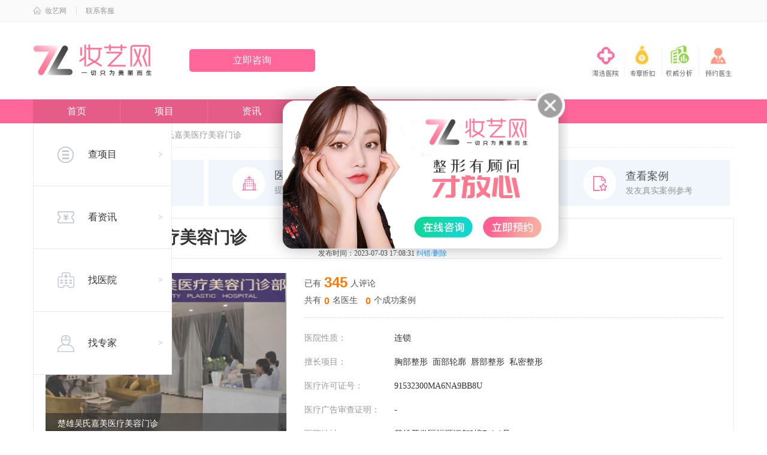

--- FILE ---
content_type: text/html; charset=utf-8
request_url: https://www.zhuangqie.com/hospital/2187.html
body_size: 8045
content:
<!DOCTYPE html>
<html lang="zh-cn">
<head>
    <meta charset="utf-8">
    <meta name="baidu-site-verification" content="C2idcOF8LX"/>
    <meta http-equiv="X-UA-Compatible" content="IE=edge,chrome=1">
    <meta name="renderer" content="webkit">
    <meta name="viewport" content="width=device-width">
    <meta name="sogou_site_verification" content="aYtpmo85Qa"/>
    <meta name="360-site-verification" content="b40ad6d51f33ee5bf05cf1e9cac3dd7e"/>
    <title>楚雄吴氏嘉美医疗美容门诊简介_最新案例_地址 - 妆艺网</title>
    <meta name="keywords" content="楚雄吴氏嘉美医疗美容门诊">
    <meta name="description" content="楚雄吴氏嘉美医疗美容门诊部是于2018年成立的一家提供综合服务的正规医美整形医院，通过个人定制整形方案，来达到小调整大变化；并以强大专业的医师团队和过硬的技术以及先进的设备，来让每一个爱美人士体验到专">
    <meta name="applicable-device" content="pc">
    <!--[if lte IE 8]>
    <script src="/statics/js/html5shiv.min.js?version=20191013"></script>
    <![endif]-->
    <link rel="stylesheet" href="/statics/css/style.css?v=20230606"/>
    <style>
        .tel button {
            width: 210px;
            text-align: center;
            height: 38px;
            line-height: 38px;
            font-size: 16px;
            color: #fff;
            background: #ff6699;
            border-radius: 5px;
            margin-top: 8px;
        }
    </style>
</head>
<body>
<!--header-->

<header>
    <div class="topBar">
        <div class="wrap">
            <div class="fl">
                <a class="fl" href="/"><i class="iconfont icon-home"></i><span>妆艺网</span> </a>
                <span class="zx mqBtn">联系客服</span>
            </div>
            <ul class="fr">
                <!--                <li class="t-login">-->
                <!--                    -->
                <!--                            <a href="javascript:void(0);" onclick="loginFun('login')">-->
                <!--                                <img src="/statics/img/user_5.png" alt="用户头像" class="avatar" width="18" height="18">-->
                <!--                                <span>亲，请登录</span>-->
                <!--                            </a>-->
                <!--                            <em class="sptlit"></em>-->
                <!--                            <a href="javascript:void(0);" onclick="imgFun('register')">免费注册</a>-->
                <!--                    -->
                <!--                </li>-->
            </ul>
        </div>
    </div>
    <div class="head wrap">
        <a href="/"><img src="/statics/img/logo.png?v=20211220" alt="妆艺网logo" class="logo" height="68"></a>
        <!--<div class="search">
            <div class="search-row">
                <form name="search" method="get" id="" action="/search/project">
                    <div class="search-l">
                        <input type="text" name="k" id="key" value="" placeholder="搜索关键词"
                               maxlength="30" autocomplete="off">
                    </div>
                    <div id="submit"><i class="iconfont icon-soushuo"></i>搜索</div>
                </form>
            </div>
            <div class="hot-search">
                <span>热门搜索：</span>
                <a href="/search/news?k=整形">整形</a>
                <a href="/search/news?k=吸脂">吸脂</a>
                <a href="/search/news?k=减肥">减肥</a>
                <a href="/search/news?k=丰胸">丰胸</a>
            </div>
        </div>-->

        <img src="/statics/img/head_r.jpg" alt="" class="head_r" width="240" height="56">
        <div class="tel" style="background: left top no-repeat; float: left">
            <!--<span class="mqBtn tc-img" style="line-height: 46px">立即咨询</span>-->
            <span class="mqBtn"><button type="button" class="opacity" style="">立即咨询</button></span>
        </div>
    </div>
    <!--主导航 s-->
    <div class="main-nav2">
        <div class="wrap">
            <ul class="nav-con">
                                <li {if condition="strtolower($vo.controller) == strtolower($controller)" } class="on" {
                /if}>
                <a href="/">首页</a>
                </li>
                                <li {if condition="strtolower($vo.controller) == strtolower($controller)" } class="on" {
                /if}>
                <a href="/project">项目</a>
                </li>
                                <li {if condition="strtolower($vo.controller) == strtolower($controller)" } class="on" {
                /if}>
                <a href="/news">资讯</a>
                </li>
                                <li {if condition="strtolower($vo.controller) == strtolower($controller)" } class="on" {
                /if}>
                <a href="/hospital">医院</a>
                </li>
                                <li {if condition="strtolower($vo.controller) == strtolower($controller)" } class="on" {
                /if}>
                <a href="/doctor">专家</a>
                </li>
                                <li {if condition="strtolower($vo.controller) == strtolower($controller)" } class="on" {
                /if}>
                <a href="/journal">案例</a>
                </li>
                            </ul>
        </div>
    </div>
    <!--主导航 end-->

    <div id="nav" class="layout nav_2" {if strtolower($controller) !='index'
         }style="display:none" {
    /if}>
    <!--导航栏目-->
    <!-- 导航按钮 -->
    <ul class="nav_btn">
        <li class="nav_item"><a href="/project"><i></i><span>查项目</span><b>&gt;</b></a></li>
        <!--            <li class="nav_case"><a href="/journal"><i></i><span>看案例</span><b>&gt;</b></a></li>-->
        <li class="nav_youhui"><a href="/news"><i></i><span>看资讯</span><b>&gt;</b></a></li>
        <li class="nav_hos"><a href="/hospital"><i></i><span>找医院</span><b>&gt;</b></a></li>
        <li class="nav_doc"><a href="/doctor"><i></i><span>找专家</span><b>&gt;</b></a></li>
    </ul>
    <div class="nav_item_list" style="display: none;">
        <!-- 项目-->
        <ul class="item-item" style="opacity: 1; margin-left: 0px;">
            <li>
                                </p>
            </li>
        </ul>

        <!-- 案例  -->
        <ul class="item-case" style="opacity: 1; margin-left: 0px;">
            <li>
                                </p>
            </li>
        </ul>
        <!-- 医院 -->
        <ul class="hos" style="opacity: 1; margin-left: 0px;">
            <li class="anarea">
                <h3><i></i>按地区</h3>
                <div>
                    <p class="clearfix">
                    <span class="txt fl">
                                            </span>
                    </p>
                </div>
            </li>
            <li class="anitem">
                <h3><i></i>按项目</h3>
                <div>
                                        </p>
                </div>
            </li>
        </ul>
        <!-- 专家 -->
        <ul class="doc" style="opacity: 1; margin-left: 0px;">
            <li class="anarea">
                <h3><i></i>按地区</h3>
                <div>
                    <p class="clearfix">
                            <span class="txt fl">
                                                            </span>
                    </p>
                </div>
            </li>
            <li class="anitem">
                <h3><i></i>按项目</h3>
                <div>
                                        </p>
                </div>
            </li>
        </ul>
        <!-- 资讯 -->
        <ul class="youhui" style="opacity: 1; margin-left: 0px;">
            <li>
                            </li>
        </ul>
    </div>
    </div>
</header>


<!--crumbs-->

<section class="breadcrumb">
    <div class="wrap">
        <span>当前位置：</span><a href="/">首页</a><i>&gt;&gt;</i>
        <a href="/hospital">医院</a><i>&gt;&gt;</i>
        <span>楚雄吴氏嘉美医疗美容门诊</span>
    </div>
</section>


<!--main-->

<div class="hospital-show wrap">
    <!-- 咨询 -->
    <ul class="put-content">
        <li class="put-li-a mqBtn">
            <div class="put-text">
                <p class="put-t">快速询问</p>
                <p class="put-c">为你快速解答疑惑</p>
            </div>
        </li>
        <li class="put-li-b mqBtn">
            <div class="put-text">
                <p class="put-t">医院查询</p>
                <p class="put-c">提供整形医院信息</p>
            </div>
        </li>
        <li class="put-li-c mqBtn">
            <div class="put-text">
                <p class="put-t">费用查询</p>
                <p class="put-c">真实价格免费查询</p>
            </div>
        </li>
        <li class="put-li-d mqBtn">
            <div class="put-text">
                <p class="put-t">查看案例</p>
                <p class="put-c">发友真实案例参考</p>
            </div>
        </li>
    </ul>

    <section class="hos_info_box lay">
        <div class="hos_info_y">
            <div class="t">
                <h1>楚雄吴氏嘉美医疗美容门诊</h1>
                <div class="source-info"style="margin: 4px">
                    <div>本文章由注册用户 <span>如了美</span> 上传提供</div>
                    <div>发布时间：2023-07-03 17:08:31 <a href="http://wpa.qq.com/msgrd?v=3&uin=1169288192&site=qq&menu=yes" target="_blank"> 纠错/删除</a></div>
                </div>
            </div>
            <div class="hos_focus fl">
                <div id="tFocus" class="mb10">
                    <div class="prev" id="prev"></div>
                    <div class="next" id="next"></div>
                    <ul id="tFocus-pic" class="zoom">
                                                <li>
                            <img src="https://zf-tuiguang.oss-cn-hangzhou.aliyuncs.com/zhuangqie/202306/05/647d9ee51836a.jpg">
                            <p>楚雄吴氏嘉美医疗美容门诊</p>
                        </li>
                                                <li>
                            <img src="https://zf-tuiguang.oss-cn-hangzhou.aliyuncs.com/zhuangqie/202306/05/647d9ee52db48.jpg">
                            <p>楚雄吴氏嘉美医疗美容门诊</p>
                        </li>
                                                <li>
                            <img src="https://zf-tuiguang.oss-cn-hangzhou.aliyuncs.com/zhuangqie/202306/05/647d9ee541bc7.png">
                            <p>楚雄吴氏嘉美医疗美容门诊</p>
                        </li>
                                            </ul>
                    <div id="tFocusBtn" class="zoom"><a href="javascript:void(0);" id="tFocus-leftbtn">上一张</a>
                        <div id="tFocus-btn">
                            <ul>
                                                                <li class="active">
                                    <img src="https://zf-tuiguang.oss-cn-hangzhou.aliyuncs.com/zhuangqie/202306/05/647d9ee51836a.jpg">
                                </li>
                                                                <li >
                                    <img src="https://zf-tuiguang.oss-cn-hangzhou.aliyuncs.com/zhuangqie/202306/05/647d9ee52db48.jpg">
                                </li>
                                                                <li >
                                    <img src="https://zf-tuiguang.oss-cn-hangzhou.aliyuncs.com/zhuangqie/202306/05/647d9ee541bc7.png">
                                </li>
                                                            </ul>
                        </div>
                        <a href="javascript:void(0);" id="tFocus-rightbtn">下一张</a>
                    </div>
                </div>
            </div>
            <!-- -->
            <div class="info">
                <div class="tongji">
                    <p class="yi">已有<span class="cheng">345</span>人评论 </p>
                    <p>共有<span class="cheng">0</span>名医生&nbsp;&nbsp;<span class="cheng">0</span>个成功案例</p>
                </div>
                <div class="list">
                    <dl>
                        <dt>医院性质：</dt>
                        <dd>
                            <span class="fl_l">连锁</span>
                        </dd>
                    </dl>
                    <dl>
                        <dt>擅长项目：</dt>
                        <dd class="sz">
                                                        <a href="/project/10008" class="red" title="点击查看项目详情">胸部整形</a>&nbsp;
                                                        <a href="/project/10006" class="red" title="点击查看项目详情">面部轮廓</a>&nbsp;
                                                        <a href="/project/10007" class="red" title="点击查看项目详情">唇部整形</a>&nbsp;
                                                        <a href="/project/10012" class="red" title="点击查看项目详情">私密整形</a>&nbsp;
                                                    </dd>
                    </dl>
                    <dl>
                        <dt>医疗许可证号：</dt>
                        <dd>91532300MA6NA9BB8U</dd>
                    </dl>
                    <dl>
                        <dt>医疗广告审查证明：</dt>
                        <dd>-</dd>
                    </dl>
                    <dl>
                        <dt>医院地址：</dt>
                        <dd>楚雄开发区福源汇都2幢B-1-1号</dd>
                    </dl>
                    <dl>
                        <dt>平台热线：</dt>
                        <dd><span class="rx">400-101-2843</span></dd>
                    </dl>
                </div>
            </div>
        </div>
    </section>
    <!--详情页头部 结束-->
    <div class="hd1">
        <ul>
            <li class="on">
                <a data-href="#intro">医院简介</a>
            </li>
            <li>
                <a data-href="#team">医生团队</a>
            </li>
            <li>
                <a data-href="#contact">联系我们</a>
            </li>
            <li>
                <a data-href="#diary">医院案例</a>
            </li>
        </ul>
    </div>

    <!-- 左侧 -->
    <div class="page-l mt30">
        <section class="hospital-intro">
            <h2 class="tit-h2"><em class="anchor" id="intro"></em></h2>
            <div class="desc contentBox">
                <p><p>楚雄吴氏嘉美医疗美容门诊部是于2018年成立的一家提供综合服务的正规医美整形医院，通过个人定制整形方案，来达到小调整大变化；并以强大专业的医师团队和过硬的技术以及先进的设备，来让每一个爱美人士体验到专业的整形技术和满意的术后服务！自成立以来，楚雄吴氏嘉美就始终坚持以技术为核心、安全为中心、顾客的满意度为宗旨，还云集有一大批国内外整形美容界著名、专业导师和技术精湛的整形美容医师；同时，还大量引进国外的医疗技术和先进设备材料，以及还建立有完善的客户服务流程和客户追踪服务体系，致力于将更安全、更专业的医疗技术和优质服务带给每一位爱美人士。</p><p>作为是云南省内备受消费者关注的一家专业整形美容机构，其服务更是涵盖了整形美容、激光美容、无创美容、纹绣美容、口腔管理、毛发移植、形体雕塑等多个医美领域；而且，该机构还楚雄、玉溪、曲靖、德宏、西双版纳、瑞丽、保山、临沧、大理、贵州六盘水等地拥有多家分支机构，每年为众多爱美者提供各项医疗美容服务。</p><p><br/></p></p>
            </div>
        </section>
                <section class="hospital-contact">
            <div class="hd">
                <h2 class="tit-h2"><i class="iconfont icon-lianxi"></i>联系我们<em class="anchor" id="contact"></em></h2>
            </div>
            <div class="bd">
                <span class="tit">楚雄吴氏嘉美医疗美容门诊</span>
                <span class="mqBtn">发起对话</span>
            </div>
        </section>
            </div>
    <!-- 左侧 end -->
    <!-- 右侧 -->
    <div class="page-r sidebar mt30">
        <section class="side-hot-text side-box">
            <div class="hd">
                <h2><i class="iconfont icon-medal"></i>一周浏览量排行</h2>
            </div>
            <ul>
                            </ul>
        </section>
        <section class="side-hot-hospital side-box">
            <div class="hd">
                <h2><i class="iconfont icon-hospital2"></i>热门医院推荐</h2>
            </div>
            <ul>
                                <li>
                    <a href="/hospital/2213.html">
                        <div class="pic">
                            <img src="https://zf-tuiguang.oss-cn-hangzhou.aliyuncs.com/zhuangqie/202306/12/6486de3bd0f2c.jpg?x-oss-process=image/resize,m_mfit,w_200,h_200" alt="大连瑞丽医疗美容门诊部-logo">
                        </div>
                        <div class="info">
                            <h3 class="title">大连瑞丽医疗美容门诊部</h3>
                        </div>
                    </a>
                    <div class="mqBtn">到院有礼</div>
                </li>
                                <li>
                    <a href="/hospital/2214.html">
                        <div class="pic">
                            <img src="https://zf-tuiguang.oss-cn-hangzhou.aliyuncs.com/zhuangqie/202306/12/6486de793f4b7.png?x-oss-process=image/resize,m_mfit,w_200,h_200" alt="锦州斯美诺整形美容医院-logo">
                        </div>
                        <div class="info">
                            <h3 class="title">锦州斯美诺整形美容医院</h3>
                        </div>
                    </a>
                    <div class="mqBtn">到院有礼</div>
                </li>
                                <li>
                    <a href="/hospital/2215.html">
                        <div class="pic">
                            <img src="https://zf-tuiguang.oss-cn-hangzhou.aliyuncs.com/zhuangqie/202306/13/6488312086ded.jpg?x-oss-process=image/resize,m_mfit,w_200,h_200" alt="大连沙医生整形美容口腔专科医院-logo">
                        </div>
                        <div class="info">
                            <h3 class="title">大连沙医生整形美容口腔专科医院</h3>
                        </div>
                    </a>
                    <div class="mqBtn">到院有礼</div>
                </li>
                            </ul>
        </section>
        <section class="side-hot-doctor side-box">
            <div class="hd">
                <h2><i class="iconfont icon-doctor"></i>热门医生推荐</h2>
            </div>
            <ul>
                                <li>
                    <a href="/doctor/108.html">
                        <div class="pic">
                            <img src="https://zf-tuiguang.oss-cn-hangzhou.aliyuncs.com/zhuangqie/202312/12/6578100df3ad9.png?x-oss-process=image/resize,m_mfit,w_200,h_200,limit_0/crop,x_0,y_0,w_200,h_200,g_north"
                                 alt="医生头像">
                        </div>
                        <div class="info">
                            <h3 class="title"><span class="name">段兴超</span><span class="time">从业多年</span></h3>
                            <div class="hospital-name">黑龙江瑞丽整形美容医院</div>
                        </div>
                    </a>
                    <div class="mqBtn">一键预约该医生</div>
                </li>
                                <li>
                    <a href="/doctor/109.html">
                        <div class="pic">
                            <img src="https://zf-tuiguang.oss-cn-hangzhou.aliyuncs.com/zhuangqie/202312/12/657810533068b.png?x-oss-process=image/resize,m_mfit,w_200,h_200,limit_0/crop,x_0,y_0,w_200,h_200,g_north"
                                 alt="医生头像">
                        </div>
                        <div class="info">
                            <h3 class="title"><span class="name">周彩莲</span><span class="time">从业多年</span></h3>
                            <div class="hospital-name">哈尔滨华运医疗美容诊所</div>
                        </div>
                    </a>
                    <div class="mqBtn">一键预约该医生</div>
                </li>
                                <li>
                    <a href="/doctor/110.html">
                        <div class="pic">
                            <img src="https://zf-tuiguang.oss-cn-hangzhou.aliyuncs.com/zhuangqie/202312/12/657810a194e2a.png?x-oss-process=image/resize,m_mfit,w_200,h_200,limit_0/crop,x_0,y_0,w_200,h_200,g_north"
                                 alt="医生头像">
                        </div>
                        <div class="info">
                            <h3 class="title"><span class="name">祁峰</span><span class="time">从业多年</span></h3>
                            <div class="hospital-name">哈尔滨华运医疗美容诊所</div>
                        </div>
                    </a>
                    <div class="mqBtn">一键预约该医生</div>
                </li>
                            </ul>
        </section>

    </div>
    <!-- 右侧 end -->
    <div class="cb"></div>
    <section style="width: 100%;display: flex">
        <div style="margin-bottom: 35px;
    background: #fff;
    position: relative;
    border-radius: 8px;">
            <div class="shenming">
                <div style="text-align: center">网站提醒和声明</div>
                <span>本站为注册用户提供信息存储空间服务，非“妆艺网”编辑上传提供的文章/文字均是注册用户自主发布上传，不代表本站观点，版权归原作者所有，如有侵权、虚假信息、错误信息或任何问题，请及时联系我们，我们将在第一时间删除或更正。</span>
            </div>

        </div>
    </section>
</div>


<!--弹窗开始-->
<div class="center-tc">
    <img src="/statics/img/tc.png?v=20211220" class="mqBtn tc-img">
    <img class="close_tc" src="/statics/img/close.png">
</div>

<!--footer-->
<!--底部-->
<footer>
    <div class="youqing wrap">
        <h3 class="h3">
            <span>友情链接</span> <em>（妆艺网交换友情链接要求：br&gt;=1 收录过千，请联系qq：287534378）</em>
        </h3>
        <ul>
                                                                    </ul>
    </div>
    <div class="top wrap">
        <div class="item">
            <h3><a href="/hospital" target="_blank">整形医院</a></h3>
            <ul>
                <li><a href="/hospital/beijing_all_tj" target="_blank">北京整形</a></li>
                <li><a href="/hospital/guangdong_all_tj" target="_blank">广州整形</a></li>
                <li><a href="/hospital/sichuan_all_tj" target="_blank">成都整形</a></li>
                <li><a href="/hospital/shandong_all_tj" target="_blank">山东整形</a></li>
            </ul>
            <ul>
                <li><a href="/hospital/shanghai_all_tj" target="_blank">上海整形</a></li>
                <li><a href="/hospital/guangdong_all_tj" target="_blank">深圳整形</a></li>
                <li><a href="/hospital/hunan_all_tj" target="_blank">湖南整形</a></li>
                <li><a href="/hospital/zhejiang_all_tj" target="_blank">杭州整形</a></li>
            </ul>
        </div>
        <div class="item">
            <h3><a href="/project">整形项目</a></h3>
            <ul>
                <li><a href="/project/10001" target="_blank">眼部整形</a></li>
                <li><a href="/project/10003" target="_blank">鼻部整形</a></li>
                <li><a href="/project/10006" target="_blank">面部轮廓</a></li>
                <li><a href="/project/10007" target="_blank">唇部整形</a></li>
            </ul>
            <ul>
                <li><a href="/project/10008" target="_blank">胸部整形</a></li>
                <li><a href="/project/10009" target="_blank">美体塑形</a></li>
                <li><a href="/project/10010" target="_blank">皮肤美容</a></li>
                <li><a href="/project/10011" target="_blank">抗衰抗初老</a></li>
            </ul>
        </div>
        <div class="item last">
            <h3>妆艺网专注整形咨询预约网站</h3>
            <a href="javascript:void(0)" class="mqBtn">立即咨询</a>
        </div>
    </div>
    <div class="bot">
        <div class="wrap">
            <div class="bot_top clearfix">
                <div class="first">
                    <img src="https://zf-tuiguang.oss-cn-hangzhou.aliyuncs.com/zhuangqie/202112/20/61c020150502a.png" alt="logo" title="logo" class="logo">
                </div>
                <div style="width: 16%;">
                    <h3>关于我们</h3>
                    <ul>
                        <li><a href="/about" rel="nofollow" target="_blank" title="关于我们">关于我们</a></li>
                        <li><a href="/about/contact" rel="nofollow" target="_blank" title="联系我们">联系我们</a></li>
                        <li><a href="javascript:void(0)" class="mqBtn" title="在线客服" rel="nofollow">在线客服</a></li>
                        <li><a href="/about/privacy" rel="nofollow" target="_blank" title="隐私协议">隐私协议</a></li>
                        <li><a href="/about/pact" rel="nofollow" target="_blank" title="用户协议">用户协议</a></li>
                    </ul>
                </div>
                <div style="width: 30%;">
                    <h3>合作伙伴</h3>
                    <ul style="float: left">
                        <li>北京美莱毛发移植中心</li>
                        <li>上海新生整形医院</li>
                        <li>广州碧莲盛整形医院</li>
                    </ul>
                    <ul style="float: left">
                        <li>深圳科发源整形中心</li>
                        <li>成都丝缘整形</li>
                        <li>杭州整形</li>
                    </ul>
                </div>
                <div style="float: right">
                    <h3>联系方式</h3>
                    <ul>
                        <li>周一至周日 7*24小时</li>
                        <li>客服电话: 400-101-2843</li>
                    </ul>
                </div>
            </div>
            <div class="bot_bot">
                <p class="pp1">Copyright@2019-2022 zhuangqie.com 妆艺 版权所有</p>
                <p class="pp1">成都如丽网络科技有限公司&emsp;<a href="https://beian.miit.gov.cn/" target="_blank"
                                                                rel="nofollow">蜀ICP备14013245号-9</a>&emsp;公司地址：四川省成都市锦江区时代广场8号10楼
                </p>
                <p class="pp2">

                    声明：
                    本站所有信息均来源于网络转载或其他注册用户上传分享，其原创性以及文中陈述文字和内容未经本站证实，本站对该文以及其中全部或部分内容、文字的真实性、完整性、及时性，不作出任何保证或承诺。如您发现信息涉及版权等问题，请及时与我方联系，本站QQ:287534378我方会尽快处理。本站任何信息都不能代替执业医师面对面的诊断和治疗，本站所展示信息和数据等仅供参考，不代表任何诊疗建议或意见，本站不承担由此引起的法律责任。凡以任何方式浏览、登录本站，或直接、间接使用本站资料者，视为自愿接受本站声明的约束。
                    </br>
                    温馨提示：妆艺网温馨提示：整形有风险，请谨慎选择。未满18周岁的青少年不宜做整形手术！

                </p>
            </div>
        </div>
    </div>
</footer>

<script src="https://cdn.staticfile.org/jquery/1.11.3/jquery.min.js"></script>
<script src="/statics/js/jquery.SuperSlide.2.1.1.js"></script>
<script src="/statics/js/common.js?v=20220630"></script>
<script src="/statics/js/hos_pic_focus.js?version=20200925"></script>
<script>
    var _hmt = _hmt || [];
    (function () {
        var hm = document.createElement("script");
        hm.src = "https://hm.baidu.com/hm.js?14e2ff623abcbddb41fd45a4030dad5a";
        var s = document.getElementsByTagName("script")[0];
        s.parentNode.insertBefore(hm, s);
    })();
</script>
<script>
    var app_name = '妆艺网';
    var logo_nav = 'https://zf-tuiguang.oss-cn-hangzhou.aliyuncs.com/zhuangqie/202112/20/61c020150502a.png';
</script>

<script>
    addLoadEvent(Focus())
    //点击分类滚动窗口
    $(".hospital-show .hd1 a").on("click", function() {
        $(this).parent().addClass("on").siblings().removeClass("on");
        go2ScrollTop($(this).data("href"));
        return false;
    });
</script>


</body>
</html>


--- FILE ---
content_type: text/css
request_url: https://www.zhuangqie.com/statics/css/style.css?v=20230606
body_size: 39681
content:
body,
h1,
h2,
h3,
h4,
p,
dl,
dt,
dd,
ul,
ol,
li,
form,
button,
input,
textarea,
th,
td,
a {
  margin: 0;
  padding: 0;
}
header,
section,
footer {
  display: block;
}
body {
  font-family: "Microsoft YaHei", arial, "\5b8b\4f53", sans-serif, tahoma;
  font-size: 14px;
  color: #555;
  background: #fff;
  min-width: 1170px;
  word-wrap: break-word;
  word-break: break-all;
  /*滚动条样式*/
}
body::-webkit-scrollbar {
  /*滚动条整体样式*/
  width: 5px;
  height: 5px;
  /*高宽分别对应横竖滚动条的尺寸*/
}
body::-webkit-scrollbar-thumb {
  /*滚动条里面小方块*/
  border-radius: 5px;
  -webkit-box-shadow: inset 0 0 5px rgba(0, 0, 0, 0.2);
  background: rgba(0, 0, 0, 0.2);
}
img {
  vertical-align: bottom;
  border: 0;
}
h1,
h2,
h3,
h4 {
  font-size: 1em;
  font-weight: normal;
}
ul,
ol,
li {
  list-style: none;
}
em,
i {
  font-style: normal;
}
b,
strong {
  font-weight: normal;
}
a,
input,
button {
  -webkit-tap-highlight-color: rgba(0, 0, 0, 0);
  /*取消轻按时高亮*/
}
button {
  -webkit-appearance: none;
  border-radius: 0;
  /*去苹果圆角*/
}
a,
input,
textarea,
select,
option,
button {
  outline: 0;
  /*点击时虚线边框*/
}
input:-webkit-autofill,
textarea:-webkit-autofill,
select:-webkit-autofill {
  -webkit-box-shadow: inset 0 0 0 1000px #fff;
  box-shadow: inset 0 0 0 1000px #fff;
  /*自动填充背景色*/
}
input::-webkit-input-placeholder,
textarea::-webkit-input-placeholder,
input:-moz-placeholder,
textarea:-moz-placeholder {
  color: #eee;
}
a {
  color: #666666;
  text-decoration: none;
}
.fl {
  float: left !important;
}
.fr {
  float: right !important;
}
.cb {
  clear: both;
}
.clearfix {
  *zoom: 1;
}
.clearfix:after {
  display: block;
  overflow: hidden;
  clear: both;
  height: 0;
  visibility: hidden;
  content: "";
}
.mt10 {
  margin-top: 10px;
}
.mt30 {
  margin-top: 30px;
}
.ml20 {
  margin-left: 20px;
}
.mb20 {
  margin-bottom: 20px;
}
.mb30 {
  margin-bottom: 30px;
}
.wrap {
  width: 1170px;
  height: auto;
  margin: 0 auto;
  clear: both;
}
.cursor-default{
  cursor: default;
}
.link {
  color: #409EFF;
  cursor: pointer;
}
.icon-project {
  background-image: url(../img/icon/project.jpg);
}
.icon0 {
  display: inline-block;
  font-size: 0;
  background-position: center;
  background-repeat: no-repeat;
  transition: all .3s ease 0s;
}
@font-face {
  font-family: "iconfont";
  src: url('//at.alicdn.com/t/font_1417201_czf12ttycwe.eot?t=1568787318372');
  src: url('//at.alicdn.com/t/font_1417201_czf12ttycwe.eot?t=1568787318372#iefix') format('embedded-opentype'), /* IE6-IE8 */ url('[data-uri]') format('woff2'), url('//at.alicdn.com/t/font_1417201_czf12ttycwe.woff?t=1568787318372') format('woff'), url('//at.alicdn.com/t/font_1417201_czf12ttycwe.ttf?t=1568787318372') format('truetype'), /* chrome, firefox, opera, Safari, Android, iOS 4.2+ */ url('//at.alicdn.com/t/font_1417201_czf12ttycwe.svg?t=1568787318372#iconfont') format('svg');
  
  /* IE9 */
  /* iOS 4.1- */
}
.iconfont {
  font-family: "iconfont" !important;
  font-size: 16px;
  font-style: normal;
  -webkit-font-smoothing: antialiased;
  -moz-osx-font-smoothing: grayscale;
}
.icon-time:before {
  content: "\e6d4";
}
.icon-right2:before {
  content: "\e6a3";
}
.icon-check:before {
  content: "\e6b1";
}
.icon-home:before {
  content: "\e61d";
}
.icon-hot:before {
  content: "\e6ac";
}
.icon-verify:before {
  content: "\e691";
}
.icon-more:before {
  content: "\e6ba";
}
.icon-guanbi:before {
  content: "\e7b7";
}
.icon-close:before {
  content: "\e6e9";
}
.icon-packup:before {
  content: "\e749";
}
.icon-unfold:before {
  content: "\e74a";
}
.icon-loading:before {
  content: "\e600";
}
.icon-b-riji:before {
  content: "\e603";
}
.icon-doctor:before {
  content: "\e60a";
}
.icon-hospital:before {
  content: "\e60b";
}
.icon-medal:before {
  content: "\e60d";
}
.icon-yuedu:before {
  content: "\e616";
}
.icon-pinglun:before {
  content: "\e604";
}
.icon-soushuo:before {
  content: "\e609";
}
.icon-left:before {
  content: "\e619";
}
.icon-right:before {
  content: "\e61a";
}
.icon-diary:before {
  content: "\e61b";
}
.icon-lianxi:before {
  content: "\e61e";
}
.icon-tuandui:before {
  content: "\e61f";
}
.icon-xiangce:before {
  content: "\e620";
}
.icon-kefu1:before {
  content: "\e62b";
}
.icon-hospital2:before {
  content: "\e621";
}
.icon-gotop:before {
  content: "\e62f";
}
.iconfont {
  font-size: 14px;
  -webkit-transition: all .3s ease 0s;
  transition: all .3s ease 0s;
  vertical-align: middle;
}
.icon-on {
  color: #fe7171;
}
/*
 * 公共css
 */
/*
 * 头部
 */
header {
  background: #fff;
}
header .topBar {
  position: relative;
  z-index: 2;
  padding-top: 8px;
  box-sizing: border-box;
  height: 36px;
  line-height: 20px;
  font-size: 12px;
  color: #999999;
  background: #fafafa;
  border-bottom: 1px solid #f0f0f0;
}
header .topBar .iconfont {
  float: left;
  display: inline-block;
  margin-right: 6px;
  width: 14px;
  height: 20px;
}
header .topBar a {
  display: inline-block;
  color: #999999;
}
header .topBar a:hover {
  color: #ff6699;
}
header .topBar .zx {
  position: relative;
  float: left;
  margin-left: 16px;
  padding-left: 16px;
  cursor: pointer;
}
header .topBar .zx::before {
  position: absolute;
  z-index: 2;
  top: 3px;
  left: 0;
  display: inline-block;
  content: '';
  width: 1px;
  height: 14px;
  background: #dfdfdf;
}
header .topBar .zx:hover {
  color: #ff6699;
}
header .topBar li {
  float: left;
  padding-left: 30px;
  height: 20px;
}
header .topBar li a {
  padding: 0 5px;
}
header .topBar li .avatar {
  display: inline-block;
  float: left;
  margin-top: 1px;
  margin-right: 6px;
  width: 18px;
  height: 18px;
  border-radius: 50%;
}
header .topBar li .sptlit {
  display: inline-block;
  margin: 0 4px;
  width: 1px;
  height: 14px;
  background: #dfdfdf;
  vertical-align: middle;
}
header .head {
  padding-top: 32px;
  height: 130px;
  clear: both;
  box-sizing: border-box;
}
header .logo {
  float: left;
  width: auto;
  height: 68px;
}
header .head_r {
  float: right;
  display: block;
  margin-top: 6px;
  width: 240px;
  height: 56px;
}
header .tel {
  float: right;
  margin-top: 6px;
  margin-right: 40px;
  padding-left: 55px;
  box-sizing: border-box;
  width: 230px;
  height: 50px;
  background: left top url(../img/icon/tel.png) no-repeat;
}
header .tel span {
  display: block;
  margin-bottom: 2px;
  line-height: 16px;
  font-size: 13px;
  color: #888;
}
header .tel em {
  display: block;
  line-height: 30px;
  font-size: 24px;
  font-weight: 500;
  color: #74dad0;
}
header .main-nav {
  height: 36px;
  clear: both;
}
header .main-nav .wrap {
  position: relative;
}
header .main-nav .nav-con {
  float: left;
  height: 36px;
}
header .main-nav .nav-con li {
  float: left;
  margin: 0 28px;
  border-bottom: 3px solid transparent;
  transition: border-color 0.3s;
}
header .main-nav .nav-con li a {
  display: inline-block;
  padding: 0 6px;
  box-sizing: border-box;
  min-width: 100px;
  line-height: 32px;
  font-size: 16px;
  color: #666666;
  text-align: center;
  transition: color .3s;
}
header .main-nav .nav-con li.on,
header .main-nav .nav-con li:hover {
  border-color: #ff6699;
}
header .main-nav .nav-con li.on a,
header .main-nav .nav-con li:hover a {
  color: #ff6699;
}
header .main-nav .dropdown-nav {
  float: left;
  border-bottom: 1px solid #f0f0f0;
}
header .main-nav .dropdown-nav .tit {
  position: relative;
  z-index: 2;
  width: 230px;
  height: 35px;
  line-height: 32px;
  font-size: 16px;
  color: #333;
  text-align: center;
}
header .main-nav2 {
  height: 40px;
  background: #ff6699;
  overflow: hidden;
}
header .main-nav2 .wrap {
  position: relative;
}
header .main-nav2 .nav-con li {
  float: left;
  margin-right: 1px;
  transition: background-color 0.3s;
}
header .main-nav2 .nav-con li a {
  display: inline-block;
  padding: 0 6px;
  box-sizing: border-box;
  min-width: 145px;
  line-height: 40px;
  font-size: 16px;
  color: #fff;
  text-align: center;
}
header .main-nav2 .nav-con li.on,
header .main-nav2 .nav-con li:hover {
  background-color: rgba(0, 0, 0, 0.1);
}
.search {
  float: left;
  margin-top: 4px;
  margin-left: 60px;
}
.search .search-row {
  position: relative;
  padding-bottom: 10px;
  overflow: hidden;
  /* &:hover{
            overflow: visible;
            .search-dropdown{ height: auto; filter:Alpha(opacity=100); opacity: 1; }
        } */
}
.search .search-row form {
  width: 340px;
  height: 36px;
  overflow: hidden;
  background: #fff;
  border: 1px solid #dedede;
  border-radius: 19px;
}
.search .search-row .search-l {
  float: left;
  padding-left: 15px;
  height: 36px;
  line-height: 36px;
}
.search .search-row input,
.search .search-row button {
  border: 0;
  box-sizing: border-box;
}
.search .search-row #key,
.search .search-row .key {
  float: left;
  width: 240px;
  height: 36px;
  line-height: 36px;
  font-size: 14px;
  color: #333333;
  text-indent: 2px;
  letter-spacing: .5px;
  background: none;
}
.search .search-row #key::-webkit-input-placeholder,
.search .search-row .key::-webkit-input-placeholder {
  color: #b2b2b2;
}
.search .search-row .icon0 {
  float: left;
  display: inline-block;
  margin-right: 6px;
  width: 16px;
  height: 36px;
}
.search .search-row #submit {
  float: right;
  display: inline-block;
  padding: 0 10px;
  height: 36px;
  line-height: 36px;
  font-size: 14px;
  color: #999999;
  letter-spacing: 4px;
  border-left: 1px solid #dedede;
  cursor: pointer;
}
.search .search-row #submit:hover,
.search .search-row #submit:active {
  color: #fff;
  background: #ff5370;
}
.search .search-row .search-dropdown {
  display: none;
  top: 38px;
  width: 260px;
}
.search .hot-search {
  line-height: 14px;
}
.search .hot-search span,
.search .hot-search a {
  display: inline-block;
  float: left;
  padding: 0 5px;
  font-size: 12px;
  color: #999999;
}
.search .hot-search span,
.search .hot-search a:hover {
  color: #ff6699;
}
.search-dropdown {
  position: absolute;
  z-index: 10;
  top: 56px;
  left: 0;
  width: 300px;
  height: 0;
  background: #fff;
  border-radius: 6px;
  box-shadow: 0px 2px 16px 0px rgba(0, 0, 0, 0.2);
  filter: alpha(opacity=0);
  opacity: 0;
  transition: all .5s .1s;
}
.search-dropdown .tit {
  padding: 10px 20px 0;
  height: 30px;
  line-height: 30px;
  color: #999999;
}
.search-dropdown a {
  display: block;
  padding: 0 20px;
  height: 42px;
  line-height: 42px;
  color: #666666;
}
.search-dropdown a span {
  color: #ff6699;
}
.search-dropdown a:hover {
  background: #f8f8f8;
}
.search-dropdown a:hover span {
  color: #ff5370;
}
.home-banner {
  width: 100%;
  height: 400px;
  position: relative;
  overflow: hidden;
  margin-bottom: 16px;
}
.home-banner .bd {
  margin: 0 auto;
  position: relative;
  z-index: 0;
  overflow: hidden;
}
.home-banner .bd ul {
  width: 100% !important;
}
.home-banner .bd li {
  width: 100% !important;
  height: 400px;
  overflow: hidden;
  text-align: center;
  background-position: center center;
  background-repeat: no-repeat;
  -webkit-background-size: cover;
  background-size: cover;
}
.home-banner .bd a {
  display: block;
  height: 400px;
}
.home-banner .hd {
  position: absolute;
  z-index: 1;
  bottom: 10px;
  width: 100%;
  font-size: 0;
  text-align: center;
}
.home-banner .hd ul {
  text-align: center;
}
.home-banner .hd li {
  display: inline-block;
  width: 10px;
  height: 10px;
  margin: 0 8px;
  cursor: pointer;
  background: #fff;
  border: 1px solid #fff;
  border-radius: 50%;
  filter: alpha(opacity=40);
  opacity: .4;
}
.home-banner .hd li.on {
  filter: alpha(opacity=90);
  opacity: .9;
}
.home-banner .prev,
.home-banner .next {
  width: 60px;
  height: 90px;
  margin: -60px 0 0;
  display: none;
  background: url(../img/banner_ctr.png) no-repeat 0 0;
  position: absolute;
  top: 50%;
  z-index: 10;
  cursor: pointer;
  text-indent: -9999px;
  filter: alpha(opacity=20);
  opacity: 0.2;
}
.home-banner .prev {
  left: 60px;
}
.home-banner .next {
  background-position: 0 -90px;
  right: 60px;
}
.home-banner .prev:hover,
.home-banner .next:hover {
  filter: alpha(opacity=50) !important;
  opacity: 0.5 !important;
}
.zixunFixed2 {
  position: fixed;
  top: 50%;
  left: 50%;
  z-index: 99;
  margin-left: 610px;
  width: 130px;
  height: 130px;
  cursor: pointer;
  background: url(../img/wenyiwen@2x.png) center top no-repeat;
  background-size: 130px;
}
.mqBtn {
  cursor: pointer;
}
.contentBox {
  overflow: hidden;
  line-height: 1.8;
  font-size: 14px;
  color: #333333;
}
.contentBox table,
.contentBox img {
  max-width: 100%;
  height: auto;
}
.contentBox table {
  min-width: 60%;
  border: 1px solid #eeeeee;
  border-collapse: collapse;
}
.contentBox table th,
.contentBox table td {
  padding: 8px 15px;
  border: 1px solid #eeeeee;
}
.contentBox p {
  margin-bottom: 5px;
}
.contentBox a:hover {
  color: #ff6600;
}
.bui-load_icon {
  display: inline-block;
  margin-right: 4px;
  width: 20px;
  height: 20px;
  vertical-align: middle;
  -webkit-animation: loading-rotate 1s steps(12, end) infinite;
  animation: loading-rotate 1s steps(12, end) infinite;
  background: transparent url([data-uri]) no-repeat;
  background-size: 100%;
}
@keyframes loading-rotate {
  to {
    transform: rotate(1turn);
  }
}
@keyframes loading-dash {
  0% {
    stroke-dasharray: 1, 200;
    stroke-dashoffset: 0;
  }
  50% {
    stroke-dasharray: 90, 150;
    stroke-dashoffset: -40px;
  }
  100% {
    stroke-dasharray: 90, 150;
    stroke-dashoffset: -120px;
  }
}
/*
 * 右侧悬浮栏
 */
.back2Top {
  position: fixed;
  bottom: 0;
  right: 0;
  z-index: 10;
  padding-top: 7px;
  width: 50px;
  height: 50px;
  box-sizing: border-box;
  font-size: 14px;
  color: #333333;
  text-align: center;
  background: #ff6699;
  cursor: pointer;
}
.back2Top .iconfont {
  display: inline-block;
  width: 100%;
  height: 10px;
}
.back2Top span {
  display: inline-block;
  height: 22px;
  line-height: 22px;
}
/*消息提示*/
.bd-message {
  position: fixed;
  top: -200px;
  left: 50%;
  z-index: 10020;
  margin-left: -115px;
  padding: 8px 15px;
  min-width: 200px;
  max-width: 300px;
  line-height: 28px;
  font-size: 16px;
  background: #f5f5f5;
  border: 1px solid #eee;
  border-radius: 3px;
  transition: all .2s;
}
.bd-message.show {
  top: 100px;
}
.bd-message.warning {
  background-color: #fdf6ec;
  color: #e6a23c;
  border-color: #faecd8;
}
.bd-message.success {
  background-color: #f0f9eb;
  color: #67c23a;
  border-color: #e1f3d8;
}
.breadcrumb {
  margin-bottom: 20px;
  overflow: hidden;
}
.breadcrumb .wrap {
  padding: 10px 0;
  height: 20px;
  border-bottom: 1px dashed #ededed;
}
.breadcrumb a,
.breadcrumb span,
.breadcrumb i {
  display: inline-block;
  float: left;
  max-width: 600px;
  line-height: 20px;
  color: #999999;
  width: auto;
  overflow: hidden;
  text-overflow: ellipsis;
  white-space: nowrap;
  word-wrap: normal;
}
.breadcrumb i,
.breadcrumb span {
  padding-left: 3px;
}
.breadcrumb a {
  padding: 0 4px 0 1px;
  color: #ff6699;
}
.pagination {
  margin: 30px 0 20px;
  clear: both;
  text-align: center;
}
.pagination.w860 {
  width: 860px;
}
.pagination ul {
  display: inline-block;
  height: 42px;
}
.pagination li {
  float: left;
  margin: 0 5px;
  overflow: hidden;
  min-width: 25px;
  height: 35px;
  line-height: 35px;
  font-size: 14px;
  color: #999999;
  text-align: center;
  background: #fff;
  border: 1px solid #ededed;
  border-radius: 20px;
}
.pagination li a {
  display: block;
  padding: 0 5px;
  min-width: 25px;
  color: #888888;
}
.pagination li a:hover {
  color: #333333;
}
.pagination li a .iconfont {
  display: inline-block;
  width: 100%;
  height: 35px;
  -webkit-background-size: 16px;
  background-size: 16px;
}
.pagination li.on {
  background: #ff6699;
  border-color: #ff6699;
}
.pagination li.on a {
  color: #333333;
}
.w1h30 {
  width: 1px;
  height: 30px;
  clear: both;
}
.w1h20 {
  width: 1px;
  height: 30px;
  clear: both;
}
/*
 * 左侧
 */
.page-l {
  float: left;
  margin-bottom: 30px;
  width: 870px;
  min-height: 300px;
  box-sizing: border-box;
}
.page-l .pagination {
  margin-bottom: 0 !important;
}
/*
 * 右侧
 */
.page-r {
  float: right;
  margin-bottom: 30px;
  width: 280px;
  overflow: hidden;
  min-height: 300px;
  box-sizing: border-box;
}
/*
 * 侧边
 */
.sidebar .side-box {
  position: relative;
  overflow: hidden;
  border: 1px solid #ededed;
  border-radius: 6px;
  margin-bottom: 10px;
}
.sidebar .side-box .hd {
  margin-bottom: 18px;
  height: 60px;
  line-height: 60px;
  position: relative;
  border-bottom: 1px solid #eeeeee;
  overflow: hidden;
}
.sidebar .side-box h2 {
  margin-left: 15px;
  width: 300px;
  font-size: 18px;
  color: #333333;
}
.sidebar .side-box h2 span.fl {
  margin-right: 6px;
}
.sidebar .side-box h2 .iconfont {
  float: left;
  margin: 16px 8px 0 0;
  display: inline-block;
  width: 25px;
  height: 28px;
}
.sidebar .side-box .more {
  position: absolute;
  top: 15px;
  right: 20px;
  height: 30px;
  line-height: 30px;
  font-size: 16px;
  color: #999999;
  transition: transform .5s;
}
.sidebar .side-box .more .iconfont {
  float: right;
  margin-left: 6px;
  width: 20px;
  height: 30px;
}
.sidebar .side-box .more:hover {
  color: #ff6600;
  transform: translateX(3px);
}
.sidebar .side2-box {
  position: relative;
  overflow: hidden;
  border: 1px solid #ededed;
  border-radius: 6px;
  margin-bottom: 10px;
}
.sidebar .side2-box .hd {
  margin-bottom: 20px;
  padding: 12px 0;
  height: 36px;
  line-height: 36px;
  position: relative;
  border-bottom: 1px solid #eeeeee;
  overflow: hidden;
}
.sidebar .side2-box h2 {
  margin-left: 20px;
  width: 250px;
  height: 36px;
  line-height: 36px;
  font-size: 24px;
  color: #000;
}
.sidebar .side2-box h2 span {
  float: left;
}
.sidebar .side2-box h2 .iconfont {
  margin-left: 8px;
  width: 24px;
  height: 36px;
}
.sidebar .side2-box .more {
  position: absolute;
  top: 12px;
  right: 20px;
  font-size: 16px;
  color: #999999;
  transition: transform .5s;
}
.sidebar .side2-box .more .iconfont {
  float: right;
  margin-left: 6px;
  width: 20px;
  height: 36px;
}
.sidebar .side2-box .more:hover {
  color: #ff6600;
  transform: translateX(3px);
}
/*
 * 底部
 */
footer {
  clear: both;
  background: #fff;
  padding-top: 40px;
}
footer .youqing {
  margin-bottom: 30px;
  overflow: hidden;
  border-bottom: 1px solid #ff6980;
}
footer .youqing .h3 {
  margin-bottom: 30px;
  font-size: 28px;
}
footer .youqing .h3 em {
  float: right;
  font-size: 14px;
  color: #666;
  line-height: 40px;
}
footer .youqing ul {
  margin-bottom: 5px;
  overflow: hidden;
}
footer .youqing li {
  float: left;
  margin-right: 30px;
  font-size: 14px;
  margin-bottom: 15px;
}
footer .top {
  margin-bottom: 30px;
  background: #fff;
  overflow: hidden;
}
footer .top .item {
  float: left;
  width: 30%;
}
footer .top .item ul {
  float: left;
  line-height: 30px;
  margin-right: 90px;
}
footer .top .item h3 {
  font-size: 28px;
  margin-bottom: 20px;
}
footer .top .last {
  width: 39%;
  float: right;
  text-align: center;
}
footer .top .last h3 {
  margin-bottom: 50px;
}
footer .top .last a {
  display: inline-block;
  padding: 15px 60px;
  font-size: 24px;
  color: #fff;
  background-color: #ff6699;
  border-radius: 10px;
}
footer .bot {
  background: #111015;
  border: 1px solid transparent;
}
footer .bot_top {
  overflow: hidden;
}
footer .bot_top > div {
  float: left;
  width: 20%;
}
footer .bot_top > div h3 {
  font-size: 16px;
  font-weight: bold;
  color: #fff;
  margin-top: 47px;
  margin-bottom: 20px;
}
footer .bot_top > div h3 a,
.bot_top > div ul a {
  color: #fff;
}
footer .bot_top > div ul li {
  margin-bottom: 10px;
  line-height: 24px;
  font-size: 14px;
  margin-right: 20px;
  color: #fff;
}
footer .bot_top > div.first {
  width: 220px;
  height: 100px;
  background: #fff;
  border-radius: 10px;
  margin-top: 47px;
  margin-right: 100px;
}
footer .bot_top > div.first img {
  margin-top: 15px;
  margin-left: 5px;
}
footer .bot_bot {
  color: rgba(255, 255, 255, 0.4);
  font-size: 14px;
  margin-top: 35px;
  text-align: center;
}
footer .bot_bot .pp1 {
  line-height: 30px;
}
footer .bot_bot .pp2 {
  line-height: 40px;
}
/*
 * 百科模块
 */
/*
 * 百科-整形项目-栏目页
 */
.baike-project {
  margin-bottom: 20px;
}
.baike-project .hd {
  padding: 16px 0;
  height: 32px;
  line-height: 32px;
  border-bottom: 1px solid #ededed;
}
.baike-project .hd .icon0 {
  float: left;
  display: inline-block;
  margin-right: 5px;
  width: 32px;
  height: 32px;
}
.baike-project .hd span {
  float: left;
  display: inline-block;
  font-size: 24px;
  font-weight: 600;
  color: #000;
}
.baike-project .hd em {
  float: left;
  margin-left: 10px;
  margin-top: 11px;
  display: inline-block;
  line-height: 18px;
  font-size: 16px;
  color: #888;
}
.baike-project ul {
  display: flex;
  flex-wrap: wrap;
  justify-content: space-between;
}
.baike-project li {
  position: relative;
  margin-top: 30px;
  width: 570px;
  height: 220px;
  border-radius: 20px;
  transition: transform .5s;
}
.baike-project li a {
  display: inline-block;
}
.baike-project li img {
  width: 570px;
  height: 220px;
}
.baike-project li h3 {
  position: absolute;
  z-index: 2;
  left: 22px;
  bottom: 16px;
  line-height: 30px;
  font-size: 22px;
  font-weight: 500;
  color: #000;
}
.baike-project li.hide {
  display: none;
}
.baike-project li:hover {
  transform: translateY(-4px);
}
.baike-project .more-btn {
  margin: 45px auto;
  width: 250px;
  line-height: 40px;
  color: #ff6699;
  text-align: center;
  cursor: pointer;
  border: 1px solid #ff6699;
  border-radius: 5px;
}
/*
 * 百科详情
 */
.baike-show .hd1 {
  position: sticky;
  z-index: 99;
  top: 0;
  background: #fff;
}
.baike-show .hd1 ul {
  height: 50px;
  border-bottom: 2px solid #eeeeee;
}
.baike-show .hd1 li {
  float: left;
  margin-right: 40px;
  position: relative;
  cursor: pointer;
  width: auto !important;
  height: 50px;
  line-height: 50px;
  font-size: 14px;
  color: #666666;
}
.baike-show .hd1 li:after {
  display: block;
  content: '';
  width: 0\9;
  height: 3px;
  background: #ff6699;
  opacity: 0;
  position: absolute;
  bottom: -1px;
  left: 0;
  right: 0;
  z-index: 3;
  transition: all .3s;
  transform: rotateY(90deg);
}
.baike-show .hd1 li a {
  display: inline-block;
  color: #666666;
}
.baike-show .hd1 li.on,
.baike-show .hd1 li:hover {
  color: #ff6699;
}
.baike-show .hd1 li.on a,
.baike-show .hd1 li:hover a {
  color: #ff6699;
}
.baike-show .hd1 li.on:after,
.baike-show .hd1 li:hover:after {
  width: 100%\9;
  opacity: 1;
  transform: rotateY(0);
}
.baike-info {
  margin-bottom: 10px;
  padding: 20px;
  overflow: hidden;
  height: 300px;
  border: 1px solid #f0f0f0;
}
.baike-info .pic {
  float: left;
  width: 400px;
  display: inline;
  height: 300px;
  overflow: hidden;
}
.baike-info .pic img {
  width: 400px;
  height: 300px;
}
.baike-info .xiangmu11 {
  float: right;
  width: 700px;
}
.baike-info h1 {
  font-size: 24px;
  color: #151414;
}
.baike-info .sub_p {
  margin-top: 15px;
  font-size: 16px;
}
.baike-info .price {
  font-size: 14px;
  width: 670px;
  margin-top: 15px;
}
.baike-info .price em {
  font-size: 18px;
  color: #ff6599;
}
.baike-info .desc {
  margin-top: 20px;
  padding: 15px 20px;
  min-height: 72px;
  line-height: 24px;
  font-size: 14px;
  color: #333;
  background: #f9f7e1;
}
.baike-info .btn {
  display: block;
  margin-top: 19px;
}
.baike-info .btn span {
  float: left;
  display: inline-block;
  cursor: pointer;
}
.baike-info .btn .yy {
  width: 130px;
  height: 41px;
  line-height: 41px;
  font-size: 16px;
  color: #fff;
  text-align: center;
  background: url(../img/btn_bg.gif) no-repeat 0 0;
}
.baike-info .btn .o2o {
  margin-left: 10px;
  padding-left: 23px;
  width: 175px;
  height: 41px;
  line-height: 41px;
  background: url(../img/btn_bg.gif) no-repeat 0 -43px;
}
.baike-con {
  margin: 15px 0 40px;
  height: auto;
  overflow: hidden;
  border: 1px solid #ededed;
  border-radius: 6px;
}
.baike-con .tit-h2 {
  position: relative;
  margin-bottom: 20px;
  line-height: 34px;
  font-size: 24px;
  color: #333333;
  clear: both;
}
.baike-con .tit-h3 {
  margin-bottom: 5px;
  line-height: 26px;
  font-size: 16px;
  color: #333333;
  clear: both;
}
.baike-con .anchor {
  position: absolute;
  top: -60px;
}
.baike-con .desc {
  line-height: 24px;
  font-size: 14px;
  color: #999999;
}
.baike-con .intro {
  padding: 25px;
  overflow: hidden;
}
.baike-con .intro .mb30:last-child {
  margin-bottom: 5px;
}
.baike-con .intro .operation {
  overflow: hidden;
}
.baike-con .intro .tags span,
.baike-con .intro .tags a {
  display: inline-block;
  margin: 10px 12px 0 0;
  padding: 0 12px;
  line-height: 30px;
  font-size: 14px;
  color: #888;
  background-color: #f3f3f3;
  border-radius: 4px;
}
.baike-con .intro .stars-row {
  padding: 15px 0;
  overflow: hidden;
  border-top: 1px dashed #ededed;
}
.baike-con .intro .stars-row .stars-item {
  float: left;
  width: 32%;
  line-height: 24px;
  font-size: 14px;
  color: #666666;
}
.baike-con .intro .stars-row .stars-item .iconfont {
  display: inline-block;
  width: 18px;
  height: 24px;
  background: center url(../img/icon/star_1.png) no-repeat;
}
.baike-con .intro .stars-row .stars-item .gray {
  background-image: url(../img/icon/star_0.png);
}

.baike-con .nurse {
  padding: 25px;
  overflow: hidden;
}
.baike-con .nurse ul {
  padding-top: 2px;
}
.baike-con .nurse li {
  padding: 0 0 35px 60px;
  position: relative;
}
.baike-con .nurse li .spl {
  position: absolute;
  top: 0;
  bottom: 0;
  left: 30px;
  z-index: 2;
  width: 1px;
  border-left: 1px dashed #ededed;
}
.baike-con .nurse li i {
  position: absolute;
  top: 7px;
  left: 26px;
  z-index: 3;
  display: inline-block;
  width: 7px;
  height: 7px;
  font-size: 0;
  border: 1px solid #ededed;
  background: #ededed;
  border-radius: 50%;
}
.baike-con .nurse li.on i,
.baike-con .nurse li:hover i {
  top: 2px;
  left: 21px;
  padding: 5px;
  border: 1px dashed #ededed;
  background: #fff;
}
.baike-con .nurse li.on i:after,
.baike-con .nurse li:hover i:after {
  display: block;
  content: '';
  width: 7px;
  height: 7px;
  font-size: 0;
  background: #ededed;
  border-radius: 50%;
  position: absolute;
  top: 5px;
  left: 5px;
  z-index: 4;
}
.baike-con .nurse li:last-child {
  padding-bottom: 0;
}
.baike-con .nurse li:first-child .spl {
  top: 10px;
}
.baike-con .nurse p {
  margin-bottom: 2px;
  line-height: 24px;
  font-size: 14px;
  color: #888;
}
.baike-con .nurse p strong,
.baike-con .nurse p em {
  color: #333333;
  font-weight: normal;
}
.baike-con .nurse h3,
.baike-con .nurse p.title {
  line-height: 24px;
  font-size: 16px;
  color: #ff5370;
  margin-bottom: 15px;
}
.baike-con .nurse h3 em,
.baike-con .nurse p.title em {
  padding-left: 5px;
  color: #ff5370;
}
.baike-con .faq {
  padding: 25px;
  overflow: hidden;
}
.baike-con .faq li {
  padding-bottom: 20px;
  position: relative;
}
.baike-con .faq li:after {
  position: absolute;
  bottom: 0;
  left: 40px;
  right: 0;
  display: block;
  content: '';
  height: 1px;
  background: #ededed;
}
.baike-con .faq li h3 {
  position: relative;
  z-index: 3;
  padding: 20px 0 0 40px;
  height: 28px;
  line-height: 28px;
  font-size: 16px;
  color: #000;
  cursor: pointer;
}
.baike-con .faq li p {
  margin-top: 16px;
  padding-left: 40px;
  line-height: 28px;
  font-size: 16px;
  color: #999999;
  display: none;
}
.baike-con .faq li .icon {
  float: left;
  display: inline-block;
  margin: 0 16px 0 -40px;
  width: 24px;
  height: 28px;
  line-height: 28px;
}
.baike-con .faq li .faq-q {
  background: url(../img/icon/ask_question.png) left 0 no-repeat;
}
.baike-con .faq li .faq-a {
  background: url(../img/icon/ask_answer.png) left 0 no-repeat;
}
.baike-con .faq li .iconfont {
  display: inline-block;
  position: absolute;
  top: 22px;
  right: 0;
  z-index: 6;
  width: 24px;
  height: 24px;
  line-height: 24px;
  font-size: 18px;
  color: #999999;
  text-align: center;
  transition: transform .3s;
}
.baike-con .faq li.on p {
  display: block;
}
.baike-con .faq li.on .iconfont {
  transform: rotate(180deg);
}
.baike-con .operation ul {
  padding: 5px 20px;
  position: relative;
  background-color: #f7f7f7;
  overflow: hidden;
}
.baike-con .operation ul:before {
  content: '';
  position: absolute;
  top: 0;
  left: 0;
  border-left: 7px solid #fff;
  border-top: 7px solid #fff;
  border-right: 7px solid #f0f0f0;
  border-bottom: 7px solid #f0f0f0;
}
.baike-con .operation li {
  height: 45px;
  line-height: 45px;
  font-size: 14px;
  overflow: hidden;
  display: -webkit-box;
  display: -ms-flexbox;
  display: flex;
}
.baike-con .operation li:nth-child(even) {
  background-color: rgba(255, 255, 255, 0.7);
}
.baike-con .operation li span {
  display: inline-block;
}
.baike-con .operation li .name,
.baike-con .operation li .value {
  margin-left: 10px;
  width: 106px;
  color: #777;
  -o-text-overflow: ellipsis;
  text-overflow: ellipsis;
  white-space: nowrap;
  overflow: hidden;
}
.baike-con .operation li .value {
  margin-left: 20px;
  width: 380px;
  color: #333;
}
.baike-con .operation li .tip {
  font-size: 12px;
  color: #888;
  text-align: center;
}
.baike-con .operation li .l,
.baike-con .operation li .r {
  float: left;
  width: 50%;
  -webkit-box-flex: 1;
  -ms-flex: 1;
  flex: 1;
}
/*
 * 相关数据
 */
/**
 * 相关日记
 */
.related-diary-row {
  margin-bottom: 40px;
  overflow: hidden;
}
.related-diary-row.mb20 {
  margin-bottom: 20px;
}
.related-diary-row .hd {
  height: 36px;
  line-height: 36px;
  position: relative;
}
.related-diary-row .hd h2 {
  position: relative;
  width: 300px;
  font-size: 18px;
  color: #333;
}
.related-diary-row .hd h2 .iconfont {
  float: left;
  margin-right: 10px;
  display: inline-block;
  width: 36px;
  line-height: 36px;
  font-size: 22px;
  color: #fff;
  text-align: center;
  background: #ff6699;
  border-radius: 100%;
}
.related-diary-row .hd h2 .anchor {
  position: absolute;
  top: -60px;
}
.related-diary-row .hd .more {
  position: absolute;
  top: 0;
  right: 0;
  font-size: 16px;
  color: #999999;
}
.related-diary-row .hd .more .iconfont {
  padding-left: 6px;
  font-size: 20px;
}
.related-diary-row .hd h2 .iconfont {
  background-image: -moz-linear-gradient(180deg, #5098cf, #74b8e8);
  background-image: -webkit-linear-gradient(180deg, #5098cf, #74b8e8);
  background-image: -ms-linear-gradient(180deg, #5098cf, #74b8e8);
  background-image: linear-gradient(to left, #5098cf, #74b8e8);
}
.related-diary-row ul {
  margin: 0 -16px;
  overflow: hidden;
}
.related-diary-row li {
  float: left;
  margin: 16px 0 4px 16px;
  padding: 12px 12px 0 12px;
  width: 280px;
  height: 400px;
  box-sizing: border-box;
  border: 1px solid #ededed;
  border-radius: 6px;
  transition: all .5s;
}
.related-diary-row li .photos {
  display: block;
  margin-bottom: 12px;
}
.related-diary-row li .photos .pic {
  width: 100%;
  height: 200px;
  overflow: hidden;
  border-radius: 6px;
}
.related-diary-row li .photos img {
  width: 100%;
  _height: 100%;
}
.related-diary-row li .desc {
  margin-bottom: 3px;
  clear: both;
  display: block;
  height: 48px;
  line-height: 24px;
  font-size: 14px;
  color: #333333;
  overflow: hidden;
  text-overflow: ellipsis;
  display: -webkit-box;
  -webkit-box-orient: vertical;
  -webkit-line-clamp: 2;
  transition: all .3s;
}
.related-diary-row li .projects {
  height: 24px;
  overflow: hidden;
}
.related-diary-row li .projects .tag {
  display: inline-block;
  float: left;
  padding-right: 5px;
  line-height: 24px;
  color: #ff6699;
}
.related-diary-row li .other {
  margin: 8px 0 12px;
  width: 100%;
  height: 24px;
  line-height: 24px;
  font-size: 14px;
}
.related-diary-row li .other .iconfont {
  display: inline-block;
  margin-right: 4px;
  font-size: 20px;
}
.related-diary-row li .other a {
  margin-right: 16px;
  color: #b2b2b2;
}
.related-diary-row li .user {
  margin: 0 -15px;
  padding: 12px 18px;
  height: 30px;
  overflow: hidden;
  border-top: 1px solid #ededed;
}
.related-diary-row li .user img {
  display: inline-block;
  float: left;
  margin-right: 10px;
  width: 30px;
  height: 30px;
  border-radius: 50%;
}
.related-diary-row li .user .name {
  display: inline-block;
  height: 30px;
  line-height: 30px;
  font-size: 14px;
  color: #333333;
  width: 200px;
  overflow: hidden;
  text-overflow: ellipsis;
  white-space: nowrap;
  word-wrap: normal;
}
.related-diary-row li:hover {
  z-index: 2;
  box-shadow: 0 8px 18px rgba(0, 0, 0, 0.1);
  transform: translate3d(0, -2px, 0);
}
/*
 * 医院&医生
 */
.index-hospital {
  margin-bottom: 40px;
}
.index-hospital .hd {
  height: 36px;
  line-height: 36px;
  position: relative;
}
.index-hospital .hd h2 {
  width: 300px;
}
.index-hospital .hd h2 .iconfont {
  float: left;
  margin-right: 10px;
  display: inline-block;
  width: 36px;
  line-height: 36px;
  font-size: 20px;
  color: #fff;
  text-align: center;
  background: #ff6699;
  border-radius: 100%;
  background-image: -moz-linear-gradient(180deg, #50cfca 0%, #62dcd7 60%, #74e8e4 100%);
  background-image: -webkit-linear-gradient(180deg, #50cfca 0%, #62dcd7 60%, #74e8e4 100%);
  background-image: -ms-linear-gradient(180deg, #50cfca 0%, #62dcd7 60%, #74e8e4 100%);
}
.index-hospital .hd h2 .anchor {
  position: absolute;
  top: -60px;
}
.index-hospital .hd .more {
  position: absolute;
  top: 0;
  right: 0;
  font-size: 16px;
  color: #999999;
}
.index-hospital .hd .more .iconfont {
  padding-left: 6px;
  font-size: 20px;
}
.index-hospital .new-hospital {
  height: 50px;
  line-height: 50px;
  border-radius: 6px;
  background: #eeeeee;
}
.index-hospital .new-hospital .tit {
  float: left;
  margin: 0 6px 0 20px;
  font-size: 16px;
  color: #666666;
}
.index-hospital .new-hospital .bd {
  width: 1050px;
  height: 50px;
  overflow: hidden;
}
.index-hospital .new-hospital ul {
  display: inline-block;
  width: auto;
  overflow: hidden;
  text-overflow: ellipsis;
  white-space: nowrap;
  word-wrap: normal;
}
.index-hospital .new-hospital ul li {
  margin: 0 12px 0 8px;
  display: inline-block;
}
.index-hospital .new-hospital ul li a {
  display: inline-block;
}
.index-hospital .new-hospital ul li a:hover {
  color: #ff6600;
}
.index-hospital .new-hospital ul li img {
  display: inline-block;
  width: 28px;
  height: 28px;
  border-radius: 50%;
  background: #f8f8f8;
  vertical-align: middle;
}
.index-hospital .new-hospital ul li p {
  display: inline-block;
  margin-left: 4px;
  font-size: 14px;
  color: #333333;
}
.hospital-list-card {
  margin: 0 -16px;
  overflow: hidden;
}
.hospital-list-card li {
  position: relative;
  float: left;
  margin: 16px 0 4px 16px;
  padding-top: 20px;
  box-sizing: border-box;
  width: 280px;
  height: 355px;
  text-align: center;
  border: 1px solid #ededed;
  border-radius: 6px;
  transition: all .5s;
}
.hospital-list-card li:hover {
  z-index: 2;
  box-shadow: 0 8px 18px rgba(0, 0, 0, 0.1);
  transform: translate3d(0, -2px, 0);
}
.hospital-list-card li .pic {
  margin: 0 auto;
  width: 200px;
  height: 200px;
  background-color: #f8f8f8;
  border-radius: 50%;
  display: -webkit-flex;
  -webkit-flex-wrap: nowrap;
  -webkit-justify-content: center;
  -webkit-align-items: center;
  display: flex;
  flex-wrap: nowrap;
  justify-content: center;
  align-items: center;
  overflow: hidden;
}
.hospital-list-card li .pic a {
  display: block;
}
.hospital-list-card li .pic img {
  width: 100%;
  height: 100%;
}
.hospital-list-card li h3 {
  margin: 14px 0 6px;
  display: block;
  width: 100%;
  height: 30px;
  line-height: 30px;
}
.hospital-list-card li h3 .title {
  display: inline-block;
  font-size: 18px;
  color: #000;
  vertical-align: middle;
}
.hospital-list-card li h3 .title span {
  display: inline-block;
  width: auto;
  overflow: hidden;
  text-overflow: ellipsis;
  white-space: nowrap;
  word-wrap: normal;
  max-width: 220px;
}
.hospital-list-card li h3 .title:hover {
  color: #ff6600;
}
.hospital-list-card li h3 .rz {
  float: right;
  margin-left: 4px;
  display: inline-block;
  width: 26px;
  height: 30px;
  background-position: center right;
  background-repeat: no-repeat;
}
.hospital-list-card li h3 .rz.rz0 {
  background-image: url(../img/icon/renzyiyuan_0.png);
}
.hospital-list-card li h3 .rz.rz1 {
  background-image: url(../img/icon/renzyiyuan_1.png);
}
.hospital-list-card li .d-area {
  margin-bottom: 20px;
  height: 20px;
  line-height: 20px;
  font-size: 14px;
  color: #999999;
  display: inline-block;
  width: 90%;
  overflow: hidden;
}
.hospital-list-card li .d-area .sptlit {
  display: inline-block;
  margin: 4px 8px 0;
  width: 1px;
  height: 12px;
  background: #999999;
  vertical-align: top;
}
.hospital-list-card li .d-des {
  line-height: 16px;
  font-size: 14px;
  color: #666666;
}
.hospital-list-card li .d-des .sptlit {
  display: inline-block;
  margin: 0 8px;
  width: 1px;
  height: 12px;
  background: #999999;
  vertical-align: middle;
}
.hospital-list-card li .d-des i {
  padding: 0 2px;
  font-weight: 500;
  color: #ff6699;
}
.hospital-list-card li .icon {
  position: absolute;
  top: -1px;
  right: 16px;
  display: inline-block;
  width: 28px;
  height: 32px;
  background-position: center right;
  background-repeat: no-repeat;
}
.hospital-list-card li .icon.hot {
  background-image: url(../img/icon/icon_hot.png);
}
.hospital-list-card li .icon.jingxuan {
  background-image: url(../img/icon/icon_jingxuan.png);
}
/**
 * 医院详情页
 */
.hospital-show .hd1 {
  position: sticky;
  z-index: 99;
  top: 0;
  width: 100%;
  background: #fff;
}
.hospital-show .hd1 ul {
  height: 50px;
  border-bottom: 2px solid #eeeeee;
}
.hospital-show .hd1 li {
  float: left;
  margin-right: 40px;
  position: relative;
  cursor: pointer;
  width: auto !important;
  height: 50px;
  line-height: 50px;
  font-size: 14px;
  color: #666666;
}
.hospital-show .hd1 li:after {
  display: block;
  content: '';
  width: 0\9;
  height: 3px;
  background: #ff6699;
  opacity: 0;
  position: absolute;
  bottom: -1px;
  left: 0;
  right: 0;
  z-index: 3;
  transition: all .3s;
  transform: rotateY(90deg);
}
.hospital-show .hd1 li a {
  display: inline-block;
  color: #666666;
}
.hospital-show .hd1 li.on,
.hospital-show .hd1 li:hover {
  color: #ff6699;
}
.hospital-show .hd1 li.on a,
.hospital-show .hd1 li:hover a {
  color: #ff6699;
}
.hospital-show .hd1 li.on:after,
.hospital-show .hd1 li:hover:after {
  width: 100%\9;
  opacity: 1;
  transform: rotateY(0);
}
.hospital-show .hd {
  height: 60px;
  line-height: 60px;
  position: relative;
  border-bottom: 1px solid #eeeeee;
  overflow: hidden;
}
.hospital-show .hd .more {
  position: absolute;
  top: 0;
  right: 20px;
  font-size: 16px;
  color: #999999;
}
.hospital-show .hd .more .iconfont {
  padding-left: 6px;
  font-size: 20px;
}
.hospital-show h2 {
  position: relative;
  margin-left: 20px;
  width: 300px;
  font-size: 18px;
  color: #333333;
}
.hospital-show h2 .iconfont {
  float: left;
  margin: 16px 6px 0 0;
  display: inline-block;
  width: 25px;
  line-height: 28px;
  font-size: 25px;
  text-align: center;
}
.hospital-show h2 .anchor {
  position: absolute;
  top: -60px;
}
.hospital-show .more-btn {
  margin: 30px auto 10px;
  width: 250px;
  line-height: 40px;
  color: #ff6699;
  text-align: center;
  cursor: pointer;
  border: 1px solid #ff6699;
  border-radius: 5px;
}
.hospital-show .more-btn i {
  display: inline-block;
  width: 15px;
  height: 15px;
}
.hospital-intro {
  margin-bottom: 30px;
  padding: 15px 20px;
  overflow: hidden;
  background: #f5f5f5;
  border-radius: 10px;
}
.doctor-team {
  position: relative;
  margin-bottom: 10px;
  overflow: hidden;
  border: 1px solid #ededed;
  border-radius: 6px;
  margin-bottom: 15px;
}
.doctor-team .hd h2 .iconfont {
  color: #f9966a;
}
.doctor-team ul {
  padding-bottom: 20px;
  overflow: hidden;
}
.doctor-team li {
  float: left;
  margin: 20px 0 0 20px;
  width: 263px;
  border-radius: 6px;
  background: #f8f8f8;
  transition: all 0.5s;
}
.doctor-team li a {
  display: block;
  padding: 20px 0 0 20px;
  box-sizing: border-box;
  height: 98px;
}
.doctor-team li .info {
  height: 58px;
  line-height: 58px;
  overflow: hidden;
}
.doctor-team li .info .avatar {
  float: left;
  margin-right: 20px;
  width: 58px;
  height: 58px;
  border-radius: 100%;
  overflow: hidden;
}
.doctor-team li .info .avatar img {
  width: 100%;
  height: 100%;
  background: #f8f8f8;
}
.doctor-team li .info .user {
  max-width: 300;
  height: 58px;
  float: left;
}
.doctor-team li .info .user .name {
  display: block;
  height: 36px;
  line-height: 36px;
  font-size: 18px;
  color: #000;
  font-weight: 500;
}
.doctor-team li .info .user .zc {
  display: block;
  height: 18px;
  line-height: 18px;
  font-size: 14px;
  color: #b2b2b2;
}
.doctor-team li:hover {
  z-index: 2;
  box-shadow: 0 4px 15px rgba(0, 0, 0, 0.2);
  transform: translate3d(0, -2px, 0);
}
.hospital-photo {
  position: relative;
  margin-bottom: 10px;
  overflow: hidden;
  border: 1px solid #ededed;
  border-radius: 6px;
  margin-bottom: 15px;
}
.hospital-photo .hd h2 .iconfont {
  color: #fe8888;
  background: #fff;
  -webkit-background-clip: text;
  -webkit-text-fill-color: transparent;
  background-image: -webkit-linear-gradient(0deg, #ff9f9f, #fe7575);
}
.hospital-photo .min-list {
  padding: 20px 0;
  overflow: hidden;
}
.hospital-photo .min-list li {
  float: left;
  margin-left: 20px;
  overflow: hidden;
  width: 263px;
  height: 172px;
  border-radius: 4px;
}
.hospital-photo .min-list li img {
  width: 100%;
  height: 100%;
  background: #f8f8f8;
}
.hospital-contact {
  position: relative;
  margin-bottom: 10px;
  overflow: hidden;
  border: 1px solid #ededed;
  border-radius: 6px;
  margin-bottom: 15px;
}
.hospital-contact .hd h2 .iconfont {
  color: #f8a4a4;
  background: #fff;
  -webkit-background-clip: text;
  -webkit-text-fill-color: transparent;
  background-image: -webkit-linear-gradient(-90deg, #f69494, #fab3b3);
}
.hospital-contact .bd {
  padding: 20px;
}
.hospital-contact .tit {
  display: inline-block;
  line-height: 40px;
  font-size: 24px;
  color: #000;
}
.hospital-contact .mqBtn {
  float: right;
  display: inline-block;
  width: 260px;
  height: 40px;
  line-height: 40px;
  font-size: 18px;
  color: #fff;
  text-align: center;
  background: #60d0cc;
  border-radius: 6px;
  cursor: pointer;
}
.hospital-diary {
  position: relative;
  margin-bottom: 10px;
  overflow: hidden;
  border: 1px solid #ededed;
  border-radius: 6px;
  margin-bottom: 15px;
}
.hospital-diary .hd h2 .iconfont {
  color: #f9966a;
  background: #fff;
  -webkit-background-clip: text;
  -webkit-text-fill-color: transparent;
  background-image: -webkit-linear-gradient(-90deg, #50cfca, #74e8e4);
}
.side-hot-text .hd h2 .iconfont {
  color: #f45c5c;
  background-image: none;
}
.side-hot-text li {
  padding: 0 15px 18px;
  height: 24px;
  line-height: 24px;
  width: auto;
  overflow: hidden;
  text-overflow: ellipsis;
  white-space: nowrap;
  word-wrap: normal;
}
.side-hot-text li i {
  display: inline-block;
  float: left;
  margin-right: 10px;
  width: 24px;
  color: #fff;
  text-align: center;
  background: #dedede;
  border-radius: 50%;
}
.side-hot-text li i.n1 {
  background: #ef0202;
}
.side-hot-text li i.n2 {
  background: #fe7f22;
}
.side-hot-text li i.n3 {
  background: #ffbc2b;
}
.side-hot-text li a {
  font-size: 14px;
  color: #333;
  transition: all .2s;
}
.side-hot-text li:hover a {
  color: #ff6600;
}
.side-hot-doctor .hd {
  margin-bottom: 12px !important;
}
.side-hot-doctor h2 .iconfont {
  color: #f9966a;
  -webkit-background-clip: initial;
  -webkit-text-fill-color: initial;
  background-image: none;
}
.side-hot-doctor li {
  padding: 8px 12px 22px;
  /*overflow: hidden;*/
  /* border-bottom: 1px solid @splitLine; */
}
.side-hot-doctor li a {
  display: block;
  overflow: hidden;
}
.side-hot-doctor li .pic {
  float: left;
  width: 70px;
  height: 70px;
  border-radius: 3px;
  overflow: hidden;
}
.side-hot-doctor li .pic img {
  width: 100%;
  height: 100%;
}
.side-hot-doctor li .info {
  float: right;
  width: 170px;
  font-size: 14px;
  color: #b2b2b2;
}
.side-hot-doctor li .info h3 {
  margin-bottom: 6px;
  height: 34px;
  line-height: 34px;
}
.side-hot-doctor li .info .name {
  float: left;
  display: inline-block;
  font-size: 17px;
  color: #000;
  width: auto;
  overflow: hidden;
  text-overflow: ellipsis;
  white-space: nowrap;
  word-wrap: normal;
  max-width: 100px;
}
.side-hot-doctor li .info .time {
  float: left;
  display: inline-block;
  margin-left: 10px;
  margin-top: 8px;
  line-height: 22px;
  font-size: 14px;
  color: #ff6699;
}
.side-hot-doctor li .info .hospital-name {
  height: 24px;
  line-height: 24px;
  font-size: 15px;
}
.side-hot-doctor li .mqBtn {
  margin-top: 10px;
  clear: both;
  width: 100%;
  line-height: 40px;
  font-size: 14px;
  color: #fff;
  text-align: center;
  cursor: pointer;
  background-color: #fbaa6f;
  border-radius: 3px;
}
.side-hot-hospital .hd {
  margin-bottom: 12px !important;
}
.side-hot-hospital h2 .iconfont {
  color: #f9966a;
  -webkit-background-clip: initial;
  -webkit-text-fill-color: initial;
  background-image: none;
}
.side-hot-hospital li {
  padding: 8px 12px 22px;
  /*overflow: hidden;*/
  /* border-bottom: 1px solid @splitLine; */
}
.side-hot-hospital li a {
  display: block;
  overflow: hidden;
}
.side-hot-hospital li .pic {
  float: left;
  width: 70px;
  height: 70px;
  border-radius: 3px;
  overflow: hidden;
}
.side-hot-hospital li .pic img {
  width: 100%;
  height: 100%;
}
.side-hot-hospital li .info {
  float: right;
  width: 170px;
}
.side-hot-hospital li .info h3 {
  line-height: 24px;
  font-size: 17px;
  color: #000;
}
.side-hot-hospital li .mqBtn {
  margin-top: 10px;
  clear: both;
  width: 100%;
  line-height: 40px;
  font-size: 14px;
  color: #fff;
  text-align: center;
  cursor: pointer;
  background-color: #f683ab;
  border-radius: 3px;
}
/*
 * 医院&医生相册页
 */
.hospital-photo-all h2 {
  width: auto;
}
.hospital-photo-all .con {
  min-height: 360px;
  padding-bottom: 40px;
}
.hospital-photo-all .focus_pic {
  margin: 25px auto 10px;
  width: 970px;
  height: 640px;
  background: #f8f8f8;
  position: relative;
}
.hospital-photo-all .focus_pic ul {
  overflow: hidden;
}
.hospital-photo-all .focus_pic ul li {
  float: left;
  display: none;
  width: 970px;
  height: 640px;
  text-align: center;
  display: -webkit-flex;
  -webkit-justify-content: center;
  -webkit-align-items: center;
  display: flex;
  justify-content: center;
  align-items: center;
}
.hospital-photo-all .focus_pic ul li img {
  display: inline-block;
  min-width: 800px;
  max-width: 100%;
  height: auto;
}
.hospital-photo-all .focus_pic .picBtn {
  position: absolute;
  top: 50%;
  z-index: 3;
  margin-top: -25px;
  width: 50px;
  height: 50px;
  line-height: 50px;
  border: 1px solid #d6d6d6;
  border-radius: 50%;
}
.hospital-photo-all .focus_pic .picBtn.prev {
  left: -80px;
}
.hospital-photo-all .focus_pic .picBtn.next {
  right: -80px;
}
.hospital-photo-all .focus_pic .picBtn .iconfont {
  display: inline-block;
  width: 50px;
  height: 50px;
  line-height: 50px;
  font-size: 28px;
  color: #d6d6d6;
  text-align: center;
}
.hospital-photo-all .focus_pic .picBtn:hover {
  border-color: #ff6699;
}
.hospital-photo-all .focus_pic .picBtn:hover .iconfont {
  color: #ff6699;
}
.hospital-photo-all .focus_nav {
  clear: both;
  margin: 0 auto 0;
  width: 970px;
  height: 130px;
  font-size: 0;
  position: relative;
}
.hospital-photo-all .focus_nav ul {
  margin: 0 -5px 0 -1px;
  height: 130px;
  overflow: hidden;
}
.hospital-photo-all .focus_nav ul li {
  float: left;
  margin: 0 4px 10px 0;
  width: 185px;
  height: 124px;
  overflow: hidden;
  cursor: pointer;
  border: 3px solid #fff;
  transition: all .5s;
}
.hospital-photo-all .focus_nav ul li img {
  width: 100%;
  height: 100%;
}
.hospital-photo-all .focus_nav ul li.on,
.hospital-photo-all .focus_nav ul li:hover {
  border-color: #ff6699;
}
.hospital-photo-all .focus_nav .navBtn {
  position: absolute;
  top: 30px;
  z-index: 2;
}
.hospital-photo-all .focus_nav .navBtn.navPrev {
  left: -50px;
}
.hospital-photo-all .focus_nav .navBtn.navNext {
  right: -50px;
}
.hospital-photo-all .focus_nav .navBtn .iconfont {
  display: inline-block;
  width: 54px;
  height: 70px;
  line-height: 70px;
  font-size: 28px;
  color: #d6d6d6;
  text-align: center;
}
.hospital-photo-all .focus_nav .navBtn .iconfont:hover {
  color: #999999;
}
.hos_info_box {
  margin-bottom: 10px;
  padding-bottom: 20px;
  border: 1px solid #e8e8e8;
  overflow: hidden;
}
.hos_focus {
  margin: 20px 30px 0 20px;
}
.hos_focus .pic {
  width: 402px;
  height: 270px;
}
.hos_focus .pic img {
  width: 402px;
  height: 270px;
}
.hos_focus .pic p {
  height: 37px;
  line-height: 37px;
  padding-left: 22px;
  position: relative;
  top: -40px;
  color: #fff;
  background: url(../img/tm.png) repeat 0 0;
  font-size: 14px;
}
#tFocus {
  width: 402px;
  height: 353px;
  overflow: hidden;
}
#tFocus-pic {
  width: 402px;
  height: 270px;
  position: relative;
  display: inline-block;
}
#tFocus-pic li {
  position: absolute;
  left: 0;
  top: 0;
  width: 402px;
  height: 270px;
  filter: alpha(opacity=0);
  opacity: 0;
}
#tFocus-pic li p {
  height: 36px;
  line-height: 36px;
  padding-left: 20px;
  position: relative;
  top: -36px;
  color: #fff;
  background: url(../img/tm.png) repeat 0 0;
  font-size: 14px;
}
#tFocus-pic li p a {
  color: #fff;
}
#tFocus-pic li img {
  width: 402px;
  height: 270px;
}
#tFocusBtn {
  width: 402px;
  height: 69px;
  margin-top: 5px;
  z-index: 20;
  overflow: hidden;
}
#tFocus-btn {
  width: 337px;
  height: 69px;
  position: relative;
  left: 0;
  bottom: 0;
  overflow: hidden;
  float: left;
}
#tFocus-btn ul {
  width: 100000px;
  position: absolute;
  left: 0;
  top: 0;
}
#tFocus-btn li {
  height: 69px;
  width: 103px;
  display: block;
  float: left;
  padding: 0 5px;
}
#tFocus-btn li img {
  width: 103px;
  height: 69px;
}
#tFocus-btn li p {
  height: 37px;
  line-height: 37px;
  padding-left: 22px;
  position: relative;
  top: -40px;
  color: #fff;
  background: url(../img/tm.png) repeat 0 0;
  font-size: 14px;
}
#tFocus-btn li.active img {
  border: 3px solid #ff78a6;
  width: 97px;
  height: 63px;
}
#tFocus-leftbtn,
#tFocus-rightbtn {
  height: 69px;
  width: 24px;
  float: left;
  text-indent: -9999px;
  background: url(../img/jtqh.png) no-repeat #ebebeb;
}
#tFocus-leftbtn {
  margin-right: 8.5px;
  background-position: 5px 23px;
}
#tFocus-rightbtn {
  margin-left: 8.5px;
  background-position: -46px 23px;
}
#tFocus-leftbtn:hover,
#tFocus-rightbtn:hover {
  background: url(../img/jtqh.png) no-repeat #ffedf3;
}
#tFocus-leftbtn:hover {
  background-position: -69px 23px;
}
#tFocus-rightbtn:hover {
  background-position: -21px 23px;
}
.hos_info_y,
.hos_info_n {
  padding-bottom: 20px;
}
.hos_info_y .t,
.hos_info_n .t {
  border-bottom: 1px solid #e8e8e8;
  margin: 0 20px;
  padding-bottom: 20px;
}
.hos_info_y .t h1,
.hos_info_n .t h1 {
  font: bold 28px/28px '微软雅黑, 黑体, 宋体';
  color: #333;
  margin-top: 18px;
}
.hos_info_y .t .key {
  margin-top: 20px;
  line-height: 47px;
}
.hos_info_y .t .key a {
  display: inline-block;
  line-height: 12px;
  color: #fff;
  margin: 0 1px;
}
.hos_info_y .t .key .bg1 {
  padding: 16px 22px;
  background-color: #ac68d7;
}
.hos_info_y .t .key .bg2 {
  padding: 11px 22px;
  background-color: #4a8efb;
}
.hos_info_y .t .key .bg3 {
  padding: 16px 22px;
  background-color: #6dc5c2;
}
.hos_info_y .info {
  width: 700px;
  margin-top: 20px;
  display: inline-block;
}
.hos_info_y .info .tongji {
  border-bottom: 1px dashed #ddd;
  padding: 5px 0 15px 0;
}
.hos_info_y .info .tongji p {
  line-height: 27px;
  height: 27px;
}
.hos_info_y .info .tongji .yi {
  margin: -5px 0 5px 0;
}
.cheng {
  color: #ff7800;
}
.hos_info_y .info .tongji .cheng {
  font: bold 16px Arial, Helvetica, sans-serif;
  padding: 0 5px;
  position: relative;
  display: inline-block;
  top: 2px;
}
.hos_info_y .info .tongji .yi .cheng {
  font-size: 24px;
}
.hos_info_y .info .ys {
  display: inline-block;
  position: relative;
}
.hos_info_y .info .ys img {
  position: absolute;
  top: 5px;
}
.hos_info_y .info .ys em {
  margin-left: 18px;
}
.hos_info_y .info .list {
  padding: 13px 0 5px 0;
}
.hos_info_y .info .list a {
  color: #333;
}
.hos_info_y .info .list a:hover {
  color: #ff6699;
}
.hos_info_y .info .list dl {
  line-height: 30px;
  display: inline-block;
  margin-top: 6px;
}
.hos_info_y .info .list dl dt {
  width: 150px;
  float: left;
  color: #999;
  display: inline-block;
  line-height: 30px;
  height: 30px;
}
.hos_info_y .info .list dl dd {
  color: #333;
  float: left;
  display: inline-block;
  line-height: 30px;
  width: 420px;
}
.hos_info_y .info .list dl .zk {
  cursor: pointer;
}
.hos_info_y .info .list dl .sz .sq {
  height: auto;
  float: none;
  display: inline;
}
.hos_info_y .info .list dl dd .rz {
  display: inline-block;
  position: relative;
  top: 5px;
  left: 8px;
  float: left;
  z-index: 9999;
}
.hos_info_y .info .list dl dd .wifi,
.hos_info_y .info .list dl dd .xyk,
.hos_info_y .info .list dl dd .fq,
.hos_info_y .info .list dl dd .ph {
  padding-left: 26px;
  height: 20px;
  line-height: 20px;
  margin: 5px 10px 5px 0;
  display: inline-block;
}
.hos_info_y .info .list dl dd .wifi {
  background: url(../img/icon_yy.gif) no-repeat 0 -353px;
}
.hos_info_y .info .list dl dd .xyk {
  background: url(../img/icon_yy.gif) no-repeat 0 -376px;
}
.hos_info_y .info .list dl dd .fq {
  background: url(../img/icon_yy.gif) no-repeat 0 -400px;
}
.hos_info_y .info .list dl dd .ph {
  background: url(../img/icon_yy.gif) no-repeat 0 -424px;
}
.hos_info_y .info .list dl dd .rx {
  color: #ff79a5;
  font: bold 18px/30px Arial, Helvetica, sans-serif;
}
.hos_info_y .info .lx {
  padding-left: 83px;
}
.hos_info_y .info .lx p {
  font-size: 14px;
  padding-top: 20px;
}
.hos_info_y .info .lx .btn_a,
.hos_info_y .info .lx .btn_b {
  width: 130px;
  height: 41px;
  line-height: 41px;
  background: url(../img/icon_yy.gif) no-repeat 0 -554px;
  text-align: center;
  float: left;
  display: inline;
  margin: 14px 10px 0 0;
}
.hos_info_y .info .lx .btn_b {
  background: url(../img/icon_yy.gif) no-repeat 0 -602px;
  margin-right: 120px;
  display: inline;
}
.hos_info_y .info .lx .btn_a a {
  color: #fff;
  font: normal 16px/41px '微软雅黑, 黑体, 宋体';
  line-height: 41px;
}
.hos_info_y .info .lx .btn_b a {
  color: #666;
  font-size: 16px;
}
.hos_info_y .info .tel_box .tel {
  width: 504px;
  height: 80px;
}
.hos_info_y .info .tel_box .tel a {
  width: 100%;
  height: 100%;
  display: block;
}
.hos_info_y .info .tel_box p {
  font-size: 14px;
  padding: 20px 0 15px 0;
}
.hos_info_y .info .tel_box .cheng a {
  color: #ff7800;
  font-weight: bold;
}
.hos_info_y .info .sc,
.hos_info_y .info .tj {
  float: left;
  height: 20px;
  line-height: 20px;
  margin-top: 10px;
  display: inline-block;
  padding-left: 20px;
  margin-right: 15px;
}
.hos_info_y .info .sc em,
.hos_info_y .info .tj em {
  padding-left: 4px;
  color: #ff79a5;
}
.hos_info_y .info .sc {
  clear: both;
  background: url(../img/icon_yy.gif) no-repeat 0 -448px;
  width: 70px;
}
.hos_info_y .info .tj {
  background: url(../img/icon_yy.gif) no-repeat 0 -471px;
}
/* .hos_info_y{
    .xin-box{width: 70px;height: 14px;background: #d7d7d7;position: relative;float: left;margin-right: 8px;margin-top: 7px;}
    .xin-box i{position: absolute;height: 100%;left: 0;top: 0;display: block;background: #ffc000;}
    .xin-box p{position: absolute;left: 0;top: 0;display: block;width: 100%;height: 100%;background: url(../img/largeList.png) no-repeat;background-size: 150px auto;background-position: 0 -58px;}
    .fen{font-size: 12px;float: left;color: #ff79a5;line-height: 28px;}
} */
/**
 * 医生详情页
 */
.doctor-hospital {
  position: relative;
  margin-bottom: 10px;
  overflow: hidden;
  border: 1px solid #ededed;
  border-radius: 6px;
  margin-bottom: 15px;
}
.doctor-hospital .bd {
  padding: 25px 20px;
  overflow: hidden;
}
.doctor-hospital .logo {
  float: left;
  display: block;
  width: 158px;
  height: 158px;
  background: #f8f8f8;
  border: 1px solid #eeeeee;
  border-radius: 6px;
}
.doctor-hospital .cr {
  float: right;
  width: 640px;
}
.doctor-hospital .cr h1 {
  margin-bottom: 6px;
  height: 50px;
  line-height: 50px;
  font-size: 28px;
  color: #000;
  overflow: hidden;
}
.doctor-hospital .cr p {
  clear: both;
  margin-bottom: 6px;
  line-height: 24px;
  font-size: 14px;
  color: #555555;
}
.doctor-hospital .cr p span {
  color: #999999;
}
.doctor-hospital .hd h2 .iconfont,
.doctor-diary .hd h2 .iconfont {
  color: #f69494;
  background: #fff;
  -webkit-background-clip: text;
  -webkit-text-fill-color: transparent;
  background-image: -webkit-linear-gradient(180deg, #f69494, #fab3b3);
}
.doc_info_box {
  position: relative;
  margin-bottom: 20px;
  padding: 20px;
  overflow: hidden;
  border: 1px solid #ededed;
  border-radius: 6px;
}
.doc_info_box .sc_xm {
  margin-right: 8px;
}
.doc_info_box a:hover {
  color: #ff6699;
}
.mt_image {
  width: 180px;
}
.mt_image,
.mt_titles {
  float: left;
}
.mt_image img {
  width: 180px;
  height: 180px;
}
.mt_info {
  float: right;
  width: 925px;
}
.mt_info strong {
  font-weight: bold;
  color: #ff6699;
}
.mtil_name {
  width: 500px;
  height: 40px;
  overflow: hidden;
  line-height: 40px;
  font-size: 32px;
  color: #333;
}
.mtil_info {
  margin-top: 5px;
  font-size: 14px;
  line-height: 20px;
}
.mtil_info span.i_doctor_m {
  background-position: 0 -1338px;
  _background-position: -80px -1323px;
}
.mtil_info .ys_info {
  padding: 7px 15px 7px 0;
  display: inline-block;
}
.mtil_info .ys_info a {
  padding: 4px;
  background: #F0F0F0;
  line-height: 24px;
}
.mtil_info span.i_location,
.mry_info span.i_location {
  background: url("http://www.360zhengrong.com/image/xiangmu.png") no-repeat scroll -175px -169px;
  padding: 0 8px;
  border: 0 none;
  _background-position: -175px -163px;
  _padding: 6px 8px;
}
.mtil_name span {
  font-size: 12px;
}
.mti_right {
  width: 200px;
  float: left;
  padding-top: 50px;
  text-align: center;
  line-height: 20px;
}
.mtir_lianxi a,
.mtir_yuyue a {
  display: inline-block;
  margin-top: 10px;
  height: 38px;
  line-height: 38px;
  width: 155px;
  background: #ff6699;
  color: #fff;
}
.mtir_lianxi a:hover,
.mtir_yuyue a:hover {
  background: #f03445;
}
.statistics {
  width: 245px;
  background: #f3ebe1;
  border-radius: 3px;
  margin-top: 13px;
  overflow: hidden;
}
.statistics ul li {
  width: 73px;
  height: 66px;
  overflow: hidden;
  display: inline;
  float: left;
  border: 1px solid #f1e3d5;
  border-radius: 2px;
  background: #fff;
  margin: 5px 0 5px 5px;
  text-align: center;
  color: #666;
}
.statistics ul li em {
  display: block;
  font-size: 25px;
  font-family: Verdana;
  margin-top: 10px;
  font-weight: 100;
  letter-spacing: -2px;
}
/*
 * 日记
 */
.diary-list {
  margin-bottom: 10px;
  padding-bottom: 10px;
}
.diary-list li {
  padding: 20px 20px 0;
  overflow: hidden;
  transition: all .3s;
}
.diary-list li a {
  display: inline-block;
}
.diary-list li .photos {
  float: left;
  overflow: hidden;
  width: 200px;
  height: 150px;
  border-radius: 6px;
}
.diary-list li .photos img {
  width: 100%;
  _height: 100%;
}
.diary-list li .info {
  float: right;
  width: 605px;
  min-height: 150px;
  padding-bottom: 18px;
  border-bottom: 1px solid #eeeeee;
}
.diary-list li .info .user {
  margin-bottom: 15px;
  overflow: hidden;
  height: 36px;
  line-height: 36px;
}
.diary-list li .info .user img {
  display: inline-block;
  margin-right: 12px;
  width: 36px;
  height: 36px;
  border-radius: 100%;
  overflow: hidden;
}
.diary-list li .info .user .name {
  max-width: 150px;
  font-size: 18px;
  color: #000;
  overflow: hidden;
  white-space: nowrap;
  text-overflow: ellipsis;
}
.diary-list li .info .user .time {
  float: right;
  font-size: 14px;
  color: #999999;
}
.diary-list li .info .desc {
  float: left;
  margin-bottom: 26px;
  display: block;
  height: 48px;
  line-height: 24px;
  font-size: 14px;
  color: #666666;
  overflow: hidden;
  text-overflow: ellipsis;
  display: -webkit-box;
  -webkit-box-orient: vertical;
  -webkit-line-clamp: 2;
  word-wrap: break-word;
  word-break: break-all;
  transition: all .3s;
}
.diary-list li .info .other {
  clear: both;
  width: 100%;
  height: 24px;
  position: relative;
  line-height: 24px;
  font-size: 14px;
  text-align: right;
  overflow: hidden;
}
.diary-list li .info .other .projects {
  width: 230px;
}
.diary-list li .info .other .projects .tag {
  display: inline-block;
  float: left;
  padding-right: 5px;
  color: #ff6699;
}
.diary-list li .info .other .projects .tag-third {
  display: inline-block;
  float: left;
  padding-right: 5px;
  color: #b2b2b2;
}
.diary-list li .info .other .iconfont {
  display: inline-block;
  float: left;
  margin-right: 4px;
  font-size: 20px;
}
.diary-list li .info .other .fr a {
  margin-left: 16px;
  color: #b2b2b2;
}
.diary-list li:hover {
  transform: translateX(5px);
}
/*
 * 日记-栏目页
 */
.diary-nav {
  margin-bottom: 30px;
  border-top: 1px solid #f683ab;
}
.diary-nav ul {
  height: 70px;
}
.diary-nav li {
  position: relative;
  float: left;
  margin-right: 1px;
  width: 89px;
}
.diary-nav li a {
  display: block;
  padding: 8px 0 3px;
}
.diary-nav li .pic {
  display: block;
  margin: 0 auto;
  width: 30px;
  height: 30px;
}
.diary-nav li h3 {
  line-height: 28px;
  font-size: 14px;
  text-align: center;
}
.diary-nav li.on,
.diary-nav li:hover {
  background: #f683ab;
}
.diary-nav li.on h3,
.diary-nav li:hover h3 {
  color: #fff;
}
.diary-nav li.on:after,
.diary-nav li:hover:after {
  position: absolute;
  z-index: 2;
  left: 50%;
  bottom: -7px;
  margin-left: -4px;
  display: block;
  content: '';
  width: 0;
  height: 0;
  font-size: 0;
  line-height: 0;
  border-left: 8px solid transparent;
  border-right: 8px solid transparent;
  border-top: 8px solid #f683ab;
}
.diaryBox .actInfo {
  margin: 0 auto;
  margin-bottom: 20px;
  width: 1165px;
}
.diaryBox .actInfo p {
  line-height: 24px;
  color: #f69;
  text-indent: 2em;
  padding: 10px 20px 20px;
  background: #fff1f4;
  border-radius: 0 0 50px 50px;
  box-shadow: 0 2px 0 #ededed;
}
.diaryBox .info_tit {
  height: 55px;
  background: #fff1f4;
  background: url(../img/diary_tit.png) no-repeat;
}
.diaryBox .list {
  margin: 0 -20px;
  overflow: hidden;
}
.diaryBox dl {
  float: left;
  display: inline;
  width: 216px;
  height: 223px;
  overflow: hidden;
  position: relative;
  margin-left: 20px;
  margin-bottom: 20px;
  border: 1px solid #ebebeb;
}
.diaryBox dl dt img {
  width: 100%;
  height: 223px;
}
.diaryBox dl dd h4 {
  position: absolute;
  bottom: 9px;
  left: 0;
  padding: 0 0 0 18px;
  height: 34px;
  background: url(../img/hotcase_tit.png) 0 0 no-repeat;
  width: auto;
}
.diaryBox dl dd h4 span {
  display: inline-block;
  vertical-align: top;
  max-width: 180px;
  height: 34px;
  overflow: hidden;
  line-height: 27px;
  font-size: 14px;
  color: #FFF;
  padding: 0 18px 0 0;
  background: url(../img/hotcase_tit.png) right -34px no-repeat;
}
.diaryBox dl dd p {
  width: 193px;
  padding: 10px;
  background: rgba(0, 0, 0, 0.65);
  zoom: 1;
  position: absolute;
  bottom: 0;
  left: 0;
  color: #FFF;
  display: none;
}
.diaryBox dl dd p a {
  display: block;
  font-size: 14px;
  color: #FFF;
}
.diaryBox dl dd p span {
  display: block;
  margin: 5px 0 0;
}
.diaryBox dl:hover h4 {
  opacity: 0;
}
.diaryBox dl:hover dd p {
  display: block;
}
.diaryBox .more-btn {
  margin: 10px auto 30px;
  width: 300px;
  height: 40px;
  line-height: 40px;
  font-size: 15px;
  color: #ff85a2;
  text-align: center;
  cursor: pointer;
  background-color: #ffe2e9;
  transition: background-color 0.5s;
}
.diaryBox .more-btn i {
  display: inline-block;
  width: 15px;
  height: 15px;
}
.diaryBox .more-btn:hover {
  background-color: #ffc3d1;
}
/**
 * 日记详情页
 */
.diary-show .diary-top {
  margin-bottom: 20px;
  border-bottom: #FED4E4 1px solid;
}
.diary-show h1 {
  font: 18px/1.5 'Microsoft YaHei';
  padding: 5px 0 10px;
  color: #333;
}
.diary-show .artTitleInfo {
  padding: 0 0 15px;
}
.diary-show .artTitleInfo img {
  float: left;
  width: 39px;
  height: 40px;
  border: #EDEAEA 1px solid;
  display: inline;
  margin: 3px 0 0;
}
.diary-show .artTitleInfo .info {
  line-height: 2;
  margin-left: 52px;
}
.diary-show .artTitleInfo .info span {
  color: #999;
  padding: 0 40px 0 0;
}
.diary-show .artTitleInfo .info span a,
.diary-show .artTitleInfo .info span strong {
  color: #333;
}
.diary-show .artTitleInfo .info span b {
  color: #FF6600;
}
.diary-show .art {
  position: relative;
  border-bottom: #FED4E4 1px solid;
  margin: 0 0 10px;
}
.diary-show .art .appraise {
  position: absolute;
  right: 0;
  top: 4px;
  width: 36px;
  padding: 36px 0 0;
  text-align: center;
  background: url(../img/img_btn.gif) -275px 0 no-repeat;
  color: #7EB51D;
}
.diary-show .art .appraise2 {
  background-position: -329px 0;
  color: #999;
}
.diary-show .art .appraise3 {
  background-position: -379px 0;
  color: #F56437;
}
.diary-show .art .artItem {
  padding: 0 0 14px;
  margin: 0 0 20px;
  border-bottom: #EEEEEE 1px dashed;
  background: #FFF;
}
.diary-show .art .artItem h3 {
  font: 18px/2 'Microsoft YaHei';
  height: 36px;
  overflow: hidden;
  background: url(../img/img_art.gif) 0 0 no-repeat;
  padding: 0 0 14px 46px;
  color: #333;
}
.diary-show .art .artItem img {
  max-width: 640px;
  margin: auto;
}
.diary-show .art .artItem .tit1 {
  background-position: 0px 0px;
}
.diary-show .art .artItem .tit2 {
  background-position: 0px -50px;
}
.diary-show .art .artItem .tit3 {
  background-position: 0px -100px;
}
.diary-show .art .artItem .tit4 {
  background-position: 0px -150px;
}
.diary-show .art .artItem .tit5 {
  background-position: 0px -200px;
}
.diary-show .art .artItem .info {
  line-height: 2;
}
.diary-show .art .artItem .info span {
  color: #999;
  padding: 0 40px 0 0;
}
.diary-show .art .artItem .info span a,
.diary-show .art .artItem .info span strong {
  color: #333;
}
.diary-show .art .artItem .info span b {
  color: #FF6600;
}
.diary-show .art .artItem .info cite {
  float: right;
}
.diary-show .art .artItem .info cite a {
  color: #999;
  margin: 0 0 0 30px;
}
.diary-show .art .artItem h4 {
  color: #333;
  font-size: 14px;
  line-height: 26px;
  padding: 18px 0 0;
}
.diary-show .art .artItem .text {
  line-height: 26px;
  font-size: 16px;
  padding: 18px 0 0;
}
.diary-show .art .artItem .pic {
  line-height: 26px;
  font-size: 14px;
  padding: 10px 0 0;
}
.diary-show .art .artItem .pic img {
  float: left;
  max-width: 240px;
  margin: 6px 16px 6px 0;
  cursor: pointer;
}
.diary-show .art .artItem .pic .show {
  float: none;
  display: block;
  max-width: 720px;
}
.diary-show .art .last {
  border: none;
  margin: 0;
}
.diary-show .art .artItem strong {
  font-weight: bold;
  font-style: inherit;
  font-size: 16px;
}
.diary-show .art .artItem em {
  font-style: italic;
  font-weight: inherit;
}
.diary-show .art .artItem p {
  font-size: 14px;
}
.diary-show .commentTotal {
  text-align: right;
  padding: 10px 12px 7px 0;
}
.diary-show .commentTotal span {
  color: #999;
  display: inline-block;
  vertical-align: top;
  padding: 0 12px 0 20px;
  background: url(../img/img_icon.gif) 0 -597px no-repeat;
}
.diary-show .commentTotal span b {
  color: #666;
  font-weight: bold;
  padding: 0 4px;
}
.diary-show .commentTotal .t2 {
  background-position: 0 -636px;
  cursor: pointer;
}
.diary-show .commentBox {
  border: #D9D9D9 1px solid;
  padding: 0 0 18px;
  margin: 0 0 10px;
  overflow: hidden;
}
.diary-show .commentBox .tit {
  border-bottom: #D9D9D9 1px solid;
}
.diary-show .commentBox .tit span {
  float: right;
  color: #999;
  padding: 7px 20px 0 0;
}
.diary-show .commentBox .tit span a {
  margin: 0 0 0 13px;
}
.diary-show .commentBox .tit span .nickname {
  color: #999;
}
.diary-show .commentBox .tit h3 {
  float: left;
  font: 18px/34px 'Microsoft YaHei';
  padding: 0 18px;
  color: #333;
  border-bottom: #FAA0BF 2px solid;
  margin-bottom: -1px;
}
.diary-show .commentCon {
  padding: 22px 0 0 10px;
}
.diary-show .commentCon img {
  float: left;
  width: 65px;
  height: 66px;
  border: #D9D9D9 1px solid;
  display: inline;
  margin: 0 10px 0 0;
}
.diary-show .commentCon textarea {
  float: left;
  display: inline;
  border: #D9D9D9 1px solid;
  color: #999;
  padding: 5px 10px;
  width: 748px;
  height: 84px;
  font: 12px/1.5 simsun;
}
.diary-show .commentBtn {
  padding: 6px 10px 0 0;
  text-align: right;
}
.diary-show .commentBtn a {
  display: inline-block;
  vertical-align: top;
  color: #FFF;
  border: none;
  width: 95px;
  height: 29px;
  background: #76A3DE;
  margin: 0 0 0 10px;
  cursor: pointer;
  text-align: center;
  line-height: 29px;
}
.diary-show .commentBtn .hover {
  background: #B6D0F2;
}
.diary-show .commentItem {
  border-bottom: #F2F2F2 1px solid;
  padding: 17px 10px 8px;
}
.diary-show .commentItem img {
  float: left;
  width: 65px;
  height: 66px;
  border: #D9D9D9 1px solid;
  display: inline;
  margin: 3px 0 0 0;
}
.diary-show .commentItem .cText {
  margin: 0 0 0 85px;
  font-family: simsun;
}
.diary-show .commentItem .cText .cTextName {
  padding: 0 0 6px;
}
.diary-show .commentItem .cText .cTextName a {
  color: #333;
}
.diary-show .commentItem .cText .cTextName .floor {
  float: right;
  display: inline;
  color: #999;
}
.diary-show .commentItem .cText .cTextCon {
  padding: 0 0 32px;
}
.diary-show .commentItem .cText .cTextDate {
  padding: 0 0 8px;
}
.diary-show .commentItem .cText .cTextDate a {
  color: #666;
  float: right;
}
.diary-show .commentItem .cText .cTextForm {
  display: none;
}
.diary-show .show {
  display: none;
}
.diary-show .commentItem .cText .cTextForm textarea {
  display: block;
  border: #D9D9D9 1px solid;
  color: #999;
  padding: 5px 10px;
  width: 752px;
  height: 84px;
  font: 12px/1.5 simsun;
}
.diary-show .commentItem .cText .cTextForm .cTextFormBtn {
  clear: both;
  padding: 10px 0;
  text-align: right;
}
.diary-show .commentItem .cText .cTextForm .cTextFormBtn input {
  display: inline-block;
  vertical-align: top;
  color: #FFF;
  border: none;
  width: 95px;
  height: 29px;
  background: #76A3DE;
  margin: 0 0 0 10px;
  cursor: pointer;
}
.diary-show .commentItem .cText .cTextForm .cTextFormBtn .hover {
  background: #B6D0F2;
}
.diary-show .commentItem .cText .cTextRe {
  margin: 20px 50px 24px;
  background: #F7F7F7;
  padding: 5px 8px;
}
.diary-show .commentItem .cText .cTextRe dt {
  line-height: 2;
}
.diary-show .commentItem .cText .cTextRe dt a {
  color: #333;
}
.diary-show .commentMore {
  padding: 30px 130px 36px;
}
.diary-show .commentMore a {
  display: block;
  background: #F6F6F6;
  border: #D9D9D9 1px solid;
  padding: 6px 0;
  text-align: center;
  color: #666;
}
.diary-show .commentMore a:hover {
  color: #666 !important;
  text-decoration: none;
}
.diary-show .leftBox {
  position: absolute;
  left: 50%;
  margin-left: -682px;
  top: 310px;
  z-index: 9;
  width: 90px;
}
.diary-show .leftBoxTop {
  position: fixed;
  _position: absolute;
  top: 10px;
}
.diary-show .leftBox ul {
  padding: 37px 0 0 0;
  background: url(../img/bg_leftBox.gif) left top no-repeat;
}
.diary-show .leftBox li {
  padding: 0 0 2px;
}
.diary-show .leftBox li a {
  display: block;
  font: 12px/1.5 'Microsoft YaHei';
  padding: 8px 6px 8px 0 ;
  text-align: right;
  color: #666;
  background: #f9f8f8 url(../img/img_art.gif) 0 -250px no-repeat;
}
.diary-show .leftBox li a:hover {
  color: #FAA0BF;
  text-decoration: none;
}
.diary-show .leftBox li .l1 {
  background-position: 0 -250px;
}
.diary-show .leftBox li .l2 {
  background-position: 0 -326px;
}
.diary-show .leftBox li .l3 {
  background-position: 0 -288px;
}
.diary-show .leftBox li .l4 {
  background-position: 0 -364px;
}
.diary-show .leftBox li .l5 {
  background-position: 0 -402px;
}
.diary-show .leftBox .now a {
  background-color: #FAA0BF;
  color: #fff;
}
.diary-show .leftBox .now a:hover {
  color: #fff !important;
}
.diary-show .leftBox .now .l1 {
  background-position: 0 -440px;
}
.diary-show .leftBox .now .l2 {
  background-position: 0 -478px;
}
.diary-show .leftBox .now .l3 {
  background-position: 0 -516px;
}
.diary-show .leftBox .now .l4 {
  background-position: 0 -554px;
}
.diary-show .leftBox .now .l5 {
  background-position: 0 -592px;
}
.diary-show .leftBox li .totop {
  background-position: 0 -631px;
}
.put-content {
  display: flex;
  display: -webkit-flex;
  flex-wrap: wrap;
  justify-content: space-between;
  margin-bottom: 20px;
  width: 100%;
}
.put-content li {
  display: inline-block;
  padding: 14px 0 14px 100px;
  box-sizing: border-box;
  width: 285px;
  height: auto;
  line-height: 1.5em;
  cursor: pointer;
}
.put-li-a {
  background: #f0f6fc url(../img/icon/put_1.png) 40px center no-repeat;
}
.put-li-a:hover {
  background: #f0f6fc url(../img/icon/put_11.png) 40px center no-repeat;
  -moz-box-shadow: 1px 1px 9px #ff6699;
  -webkit-box-shadow: 1px 1px 9px #ff6699;
  box-shadow: 1px 1px 9px #ff6699;
}
.put-li-b {
  background: #f0f6fc url(../img/icon/put_3.png) 40px center no-repeat;
}
.put-li-b:hover {
  background: #f0f6fc url(../img/icon/put_33.png) 40px center no-repeat;
  -moz-box-shadow: 1px 1px 9px #ff6699;
  -webkit-box-shadow: 1px 1px 9px #ff6699;
  box-shadow: 1px 1px 9px #ff6699;
}
.put-li-c {
  box-sizing: border-box;
  border: 1px solid #f0f6fc;
  background: #f0f6fc url(../img/icon/put_2.png) 40px center no-repeat;
}
.put-li-c:hover {
  background: #f0f6fc url(../img/icon/put_22.png) 40px center no-repeat;
  -moz-box-shadow: 1px 1px 9px #ff6699;
  -webkit-box-shadow: 1px 1px 9px #ff6699;
  box-shadow: 1px 1px 9px #ff6699;
}
.put-li-d {
  box-sizing: border-box;
  border: 1px solid #f0f6fc;
  background: #f0f6fc url(../img/icon/put_4.png) 40px center no-repeat;
}
.put-li-d:hover {
  background: #f0f6fc url(../img/icon/put_44.png) 40px center no-repeat;
  -moz-box-shadow: 1px 1px 9px #ff6699;
  -webkit-box-shadow: 1px 1px 9px #ff6699;
  box-shadow: 1px 1px 9px #ff6699;
}
.put-content .put-t {
  font-size: 18px;
  padding-left: 10px;
  padding-top: 2px;
}
.put-content .put-c {
  font-size: 14px;
  padding: 3px 0 0 10px;
  color: #969696;
}
.put-right {
  display: block;
  width: 100%;
  padding-top: 5px;
}
.put-right li {
  display: block;
  width: 100%;
  padding: 6px 0 6px 80px;
}
.put-right .put-t {
  font-size: 16px;
  padding-left: 10px;
}
.put-right .put-c {
  font-size: 12px;
  padding: 0 0 0 10px;
  color: #969696;
}
/* side */
.rightBox {
  margin: 0 0 16px;
}
.rightBox .tit {
  height: 34px;
  background: url(../img/bg_rightbox_tit.gif) right 0 no-repeat;
  overflow: hidden;
}
.rightBox .tit h3 {
  float: left;
  display: inline;
  margin: 0 0 0 1px;
  font-size: 15px;
  font-weight: bold;
  color: #f26496;
  padding: 7px 20px 6px 11px;
  background: #FFF;
}
.rightBox .tit .tit_1 {
  float: left;
  padding: 8px 0px 6px 9px;
  margin-left: 2px;
  background: #FFF;
}
.rightBox .box {
  border: #FDDCE8 1px solid;
  border-width: 0 1px 1px;
}
.rightBox .box .mes {
  padding: 10px;
  line-height: 24px;
  text-indent: 2em;
}
.rightBox .box .list {
  padding: 0 8px 16px 12px;
}
.rightBox .box .list li {
  line-height: 22px;
  height: 44px;
  overflow: hidden;
  text-indent: 18px;
  background: url(../img/img_icon.gif) 0 8px no-repeat;
  padding: 5px 0 3px;
  color: #999;
  background-position: 0 7px\9;
}
.rightBox .box .list li .name {
  color: #999;
}
.rightBox .box .list li .name2 {
  color: #666;
}
.rightBox .box .list li .caption {
  color: #666;
}
/*右侧*/
.rightBox {
  margin: 0px 0px 16px 0px;
}
.rightBox .righttit {
  height: 34px;
  width: 100%;
  background: url(../img/bg_rightbox_tit.gif) right 0 no-repeat;
  overflow: hidden;
}
.rightBox .righttit h3 {
  float: left;
  display: inline;
  margin: 0 0 0 1px;
  font-size: 14px;
  font-weight: bold;
  color: #f26496;
  padding: 7px 20px 6px 11px;
  background: #FFF;
}
.rightBox .box {
  border: #FDDCE8 1px solid;
  border-width: 0 1px 1px;
}
.listRank2 {
  font-size: 14px;
  padding: 5px 5px 5px 15px;
}
.listRank2 li {
  line-height: 30px;
  overflow: hidden;
  text-overflow: ellipsis;
  white-space: nowrap;
  word-wrap: normal;
}
.listRank2 li a:hover {
  color: #f69;
}
.rightBox .list2pic {
  margin-bottom: 10px;
  overflow: hidden;
}
.rightBox .list2pic li {
  float: left;
  margin: 15px 12px 10px 18px;
  width: 106px;
}
.rightBox .list2pic a {
  display: block;
}
.rightBox .list2pic img {
  margin-bottom: 10px;
  display: block;
  width: 106px;
  height: 106px;
}
.rightBox .list2pic h3 {
  line-height: 24px;
  color: #333;
  text-align: center;
}
/*
 * 搜索
 */
/**
 * 搜索
 */
.search-wrap .search-tips {
  margin-bottom: 10px;
  padding-left: 2px;
  line-height: 30px;
  color: #333;
  border-bottom: 1px solid #ededed;
}
.search-wrap .search-tips span {
  padding: 0 1px;
  color: #ff6699;
}
.search-wrap .search-tips em {
  padding: 0 3px;
}
.search-nav {
  margin-bottom: 20px;
  height: 36px;
}
.search-nav a {
  position: relative;
  display: inline-block;
  margin-right: 50px;
  padding: 0 1px;
  height: 32px;
  line-height: 32px;
  font-size: 24px;
  color: #333;
}
.search-nav a:after {
  display: block;
  content: '';
  width: 0\9;
  height: 2px;
  background: #ff6699;
  opacity: 0;
  position: absolute;
  bottom: -4px;
  left: 0;
  right: 0;
  z-index: 3;
  transition: all .3s;
  transform: rotateY(90deg);
}
.search-nav a.on,
.search-nav a:hover {
  color: #ff6699;
}
.search-nav a.on a,
.search-nav a:hover a {
  color: #ff6699;
}
.search-nav a.on:after,
.search-nav a:hover:after {
  width: 100%\9;
  opacity: 1;
  transform: rotateY(0);
}
.search-baike {
  margin-bottom: 10px;
  overflow: hidden;
}
.search-baike ul {
  margin-left: -20px;
}
.search-baike li {
  float: left;
  margin: 10px 0 10px 20px;
  box-sizing: border-box;
  width: 202px;
  height: 232px;
  border: 1px solid #ededed;
  border-radius: 3px;
}
.search-baike a {
  display: block;
  padding: 8px;
}
.search-baike img {
  margin-bottom: 8px;
  display: block;
  width: 100%;
  height: 184px;
}
.search-baike h3 {
  height: 22px;
  line-height: 22px;
  font-size: 14px;
  color: #333;
  width: auto;
  overflow: hidden;
  text-overflow: ellipsis;
  white-space: nowrap;
  word-wrap: normal;
}

/*
 * 登录
 */
ul, ol, li {
    list-style: none;
}
.loginBox .con {
    position: fixed;
    top: 50%;
    left: 50%;
    z-index: 1003;
    margin-top: -250px;
    margin-left: -230px;
    width: 460px;
    background: #fff;
    border-radius: 6px
}

.loginBox .con .hd {
    margin: 0 30px;
    height: 60px;
    border-bottom: 1px solid #eee
}

.loginBox .con .hd ul {
    overflow: hidden
}

.loginBox .con .hd li {
    float: left;
    margin-right: 40px;
    position: relative;
    height: 60px;
    line-height: 60px;
    font-size: 16px;
    color: #888
}

.loginBox .con .hd li:after {
    display: block;
    content: '';
    width: 0 \9;
    height: 3px;
    background: #FF6699;
    opacity: 0;
    position: absolute;
    bottom: 0;
    left: 0;
    right: 0;
    z-index: 3;
    transition: all .3s;
    transform: rotateY(90deg)
}

.loginBox .con .hd li.on {
    color: #000
}

.loginBox .con .hd li.on:after {
    width: 100% \9;
    opacity: 1;
    transform: rotateY(0)
}

.loginBox .con .bd {
    padding: 0 70px
}

.loginBox .con .logo {
    display: block;
    margin: 30px auto;
    width: 222px;
    height: 60px;
}

.loginBox .con .bui-form #verify_img_get {
    display: inline-block;
    width: 130px;
    height: 40px
}

.loginBox .con .bui-form .get-smscode {
    width: 130px;
    height: 40px;
    line-height: 38px;
    color: #FF6699;
    text-align: center;
    cursor: pointer;
    border: 1px solid #FF6699;
    border-radius: 4px;
    -moz-box-sizing: border-box;
    box-sizing: border-box
}

.loginBox .con .bui-form .btn-primary {
    margin: 25px 0 5px;
    height: 40px;
    line-height: 40px;
    color: #fff;
    text-align: center;
    background: #FF6699;
    border-radius: 4px;
    cursor: pointer
}

.loginBox .con .bui-form .btn-primary.op6 {
    opacity: .6
}

.loginBox .con .tips {
    margin-bottom: 20px;
    line-height: 24px;
    font-size: 14px;
    color: #b2b2b2;
    text-align: center
}

.loginBox .con .pact {
    margin: 20px 0;
    padding-bottom: 10px;
    display: block;
    line-height: 24px;
    font-size: 14px;
    color: #666
}

.loginBox .con .pact i {
    display: inline-block;
    width: 24px;
    height: 24px;
    background: left center url(../img/selected_not.png) no-repeat;
    float: left;
    cursor: pointer
}

.loginBox .con .pact i.on {
    background-image: url(../img/selected.png)
}

.loginBox .con .third-part {
    padding: 12px 30px;
    height: 24px;
    border-radius: 0 0 6px 6px;
    line-height: 24px;
    color: #999;
    background: #fafafa
}

.loginBox .con .third-part span, .loginBox .con .third-part a {
    margin-right: 20px;
    display: block;
    float: left
}

.loginBox .closeBtn {
    position: absolute;
    top: -18px;
    right: -18px;
    width: 40px;
    height: 40px;
    background: center url(../img/close-btn.png) no-repeat
}

.loginBox .bg {
    position: fixed;
    top: 0;
    right: 0;
    bottom: 0;
    left: 0;
    z-index: 1002;
    background: #000;
    filter: alpha(opacity=60);
    opacity: .6;
    cursor: pointer
}

.bui-form {
    font-size: 15px;
}

.bui-form-item {
    margin-bottom: 12px;
    clear: both;
    *zoom: 1;
}
.bui-input, .bui-select, .bui-textarea {
    display: block;
    padding: 0 10px;
    width: 100%;
    height: 40px;
    line-height: 40px;
    font-size: 15px;
    background-color: #fff;
    border: 1px solid #e6e6e6;
    border-radius: 4px;
    -moz-box-sizing: border-box;
    box-sizing: border-box;
}
.bui-input-tips {
    line-height: 30px;
    font-size: 12px;
    color: #b2b2b2;
}
.bui-input-inline {
    float: left;
    width: 180px;
    margin-right: 10px;
}
.bui-inline {
    display: inline-block;
    vertical-align: middle;
}
/*
 *医院列表
 */
.flleft{ float:left;}
.arc{ width:530px;}
.flright{ float:right;}
.bg-pink{ background:#ff5371;}
.bg-gray{ background:#dbdbdb;}
.ad1{ width:300px; height:200px;}

.ym-wrap{ width:1100px; margin:0 auto; font-family:"微软雅黑",'microsoft yahei', Arial; font-size:12px; line-height:100%;}
.ym-wrap h3{ font-weight:normal;}
.pos-r{ position:relative;}
.pos-ab{ position:absolute;}
.block{ display:block}
.ym-wrap a.chov{ color:#888;}
.c999{ color:#666;}
.ym-wrap .chover:hover,.ym-wrap a.chov:hover{ color:#ff5370; text-decoration:none;}
.border-h:hover{ border-color: #ff5370;}
.pd60{ padding-bottom:60px}
.pink,a.pink{ color:#f74665;}
.list_t1 li{ width:100%; padding:20px 0px; border-bottom:dashed 1px #d5d5d5;}
.list_t1 li:after{display:block; clear:both; content:"."; visibility:hidden; height:0; font-size:0;}
.list_t1 .arc{ padding:6px 0px 0px 20px;}
.list_t1 .arc .block_name{ font-size:18px; line-height:22px; height:22px; font-family:"Microsoft Yahei"; max-width:252px; overflow:hidden;}
.list_t1 .active .arc .num{color:#ff5370;}
.list_t1 .active .arc .block_name{ color:#ff5370;}
.list_t1 .arc .block_title{padding-bottom:2px; height:22px; overflow:hidden; width:275px;}
.list_t1 .arc .arc_item{ padding:2px 0px; height:18px; line-height:20px; overflow:hidden;}
.list_t1 .arc .arc_item1{ padding:2px 0px; height:18px; line-height:20px; overflow:hidden;}
.list_t1 .arc .arc_item a{/*margin-right: 10px;*/padding: 4px;background: #F0F0F0; color:#666; }
.list_t1 .arc .arc_item a:hover{color:#f69; }
.list_t1 .ys_pho{width: 100px;height: 100px;}
.hos_list .vip {
  padding: 5px 0px 0px 5px;
}
.small_pic{padding:10px 0px;}
.small_pic img {padding:4px;border: 1px solid #d8d8d8;margin-right:10px;}
.small_pic img:hover{ border:1px solid #f69;}
.list_t1 .arc .address{width:440px; overflow:hidden;}
.list_t1 .arc .address a{ margin-right:10px;}
.list_t1 .arc .pop{ overflow:visible; font-size:0;}
.list_t1 .arc .pop span{ font-size:12px; padding-right:13px;}
.list_t1 .arc .pop span.c999,.list_t1 .arc .pop span.ico_certi{ padding-right:0}
.list_t1 .arc .ico_certi{ display:inline-block; height:18px; width:70px; vertical-align:middle; position:relative; top:-4px; *top:-3px;}
.doc_list .arc .ico_certi{ top:0; *top:1px;}
.list_t1 .btn_group_right{ width:106px; padding:6px 10px 0px 0px;}
.list_t1 .btn_group_right .num{ine-height: 24px;height: 48px;text-align: center;}
.list_t1 .btn_group_right .num i {width: 100%;height: 24px;display: block;font: normal 18px/24px Arial;color: #ff79a5;}

.list_t1 .btn_group_right .to_hos {display: inline-block;margin-top: 15px;background: #f69;width: 100px;padding: 10px;text-align: center;
}
.list_t1 .btn_group_right .to_hos a{color:#fff;}
.to_yh{display: inline-block;margin-top:15px;background:#f69;width:100px;padding:10px;text-align:center;}
.to_yh a{color:#fff;}
.list_t1 .btn_group_right .btn_page{ display:block; width:104px; height:30px; line-height:30px; text-align:center; border:solid 1px #e9e9e9;}
.list_t1 .active .btn_group_right .btn_page{border:solid 1px #e2385c; background:#fe5471; color:#FFF;}
.list_t1 .btn_group_right .ico_btn{ display:block; margin:10px 0px 0px 17px; height:14px; line-height:14px; text-indent:20px;}
.list_t1 .active .btn_group_right .ico_btn{ color:#ff536f;}
.list_t1 .active{ background:#fcfcfc;}

/*省市、项目筛选*/
.property_select h1{ font-size:28px; font-weight:normal; padding:35px 0px 15px 0px; line-height:28px; font-family:"Microsoft Yahei";}
.property_select .bor_gray{ border:solid 1px #ebebeb;margin-top: 20px;}
.property_select .select-list{ width:100%; padding:5px 0px 15px 0px; *padding:5px 0px 5px 0px;}
.property_select ul{position:relative;}
#select1{ *min-height:32px;}
#select2{ *min-height:32px;}
.property_select .select-list h2{ width:77px; float:left; text-align:right; padding-top:10px;}
/*修改 h2 标签*/
.property_select .select-list .tit-h2{ width:77px; float:left; text-align:right; padding-top:10px; font-weight: bold; }
.property_select .select-list .part_right{ width:968px; float:right; padding-right:15px;}
.property_select .tab_title li{ padding:5px; position:relative; float:left;}
.property_select .tab_title li a{display:block; white-space:nowrap; padding:4px 14px;}
#hot_city .selected a,#hot_city .hover a,#select1 .selected a,#select1 .hover a,.gray_box .selected a,.on-select-all a{color:#fff;background:#f74665;}
#select2 .on-select-all.selected a,#select2 .on-select-all a:hover{ color:#fff;}
#select2 .selected a{ color:#ff5370;}
.property_select .tab_title .out{ position:absolute; top:0px; left:-44px;}
.property_select .sp_line{ border-bottom:dotted 1px #CCC;}
.property_select .tab_cont2 .gray_box{ margin-top:3px; height:64px; padding-top:5px;}
.property_select .hot_city{padding:5px 0px 7px 0px;}
.property_select .project{padding:5px 0px 20px 0px;}

/*医生列表*/
.sort_left{ width:790px; margin-top:20px;}
.sort_bar{ height:38px; background:#f8f8f8; border-top:solid 1px #f74665; border-bottom:solid 1px #ebebeb;}
.sort_bar .sort_btn1 dl{ float:left; line-height:38px; padding:0px 10px 0px 25px; border-right:solid 1px #ebebeb;}
.sort_bar .sort_btn1 dd{ width:90px; float:left;  height:38px; border-right:solid 1px #ebebeb; text-align:center;}
.sort_bar .sort_btn1 dd a,.sort_left .sort_bar .sort_btn1 dd span{ display:block; line-height:38px; height:38px;}
.sort_bar .sort_btn1 .active{ background:#f74665; color:#FFF; position:relative; height:39px; border-right:solid 1px #f74665; left:-1px;}
.sort_bar .sort_btn2{ height:22px; background:#FFF; border:solid 1px #ccc; border-right:none; margin:7px 10px 0px 0px;}
.sort_bar .sort_btn2 li{ height:22px; float:left;  border-right:solid 1px #CCCCCC;  cursor:pointer;}
.sort_bar .sort_btn2 li a{ display:block; height:22px; line-height:22px; padding:0px 15px;}
.sort_bar .sort_btn2 .active { height:24px; line-height:24px; color:#FFF; background:#f74665; position:relative; top:-1px; left:-1px; border-right:solid 1px #f74665;}
.doc_list .active .pic_box{ border:solid 1px #ffbac5; padding:0px; border-radius:50%;}
.doc_list .jobtitle{ display:inline-block; vertical-align:top; margin-left:10px; padding-top:5px;}
.doc_list .vip{ margin-left:5px;}
.sort_bar .sort_btn1 .active a,.sort_left .sort_bar .sort_btn1 .active span{ color:#FFF;}
.sort_bar .sort_btn2 .active a{ color:#FFF;}

/*info-side*/
.doc_hos .info-side{ margin-top:20px;}
.info-side{ width:280px;padding-bottom:20px;}
/*youce*/
.r_yh, .r_doc, .r_faq, .r_keyword, .qt_area {
  background-color: #fff;
  border: 1px solid #e8e8e8;
  overflow: hidden;
}
.m_t_15 {
  margin-top: 15px;
}
.r_tit {
  height: 41px;
  line-height: 41px;
  padding-left: 11px;
  border-bottom: 1px solid #e8e8e8;

}
.r_tit .more {float: right;display: inline;margin-right: 18px;}
.r_tit h2 {font-size: 14px;color: #333; padding-left:30px;}
.r_tab {
  height: 42px;
  line-height: 42px;
  position: relative;
  top: -1px;
}
.r_tab .l {
  width: 50%;
  border-right: 1px solid #e8e8e8;
  position: absolute;
}
.r_tab .commhover {
  padding-top: 0;
  border-top: 3px solid #ff79a5;
  border-bottom: none;
  background-color: #fff;
  font-weight: bold;
}
.r_tab span em {
  text-align: center;
  display: inline-block;
  height: 39px;
  line-height: 39px;
  padding-top: 2px;
  border-top: 1px solid #e8e8e8;
  border-bottom: 1px solid #e8e8e8;
  background-color: #f0f0f0;
  font-size: 14px;
  width: 100%;
}
.r_tab .commhover a {
  color: #ff79a5;
}
.r_tab .r {
  width: 50%;
  float: right;
}
.dis_ys{
  display:inline;
}
.dis_yy{
  display:none;
}
/**
 *分页
 */
/*navpage*/
.navpage { font-size:14px; margin:25px; height:30px;text-align:center;line-height:30px; color:#666666}
.navpage span,.navpage a {font-size:14px;display:inline-block; vertical-align:top; height:28px;min-width:21px;_width:21px; white-space:nowrap; text-align:center;line-height:28px; padding:0 4px;margin-right:0;color:#666; margin-right:3px;}
.navpage a {border:1px solid #dddddd;background-color:#f9f9f9; }
.navpage a:hover {background-color:#f69;border:1px solid #f69; color:#fff; text-decoration:none;}
.navpage span {background-color:#f69;border:1px solid #f69; color:#fff;}
/*//navpage*/

/*
 * 新闻 模块
 */
/*
 * 社区 模块
 */
/*
 * 资讯 模块
 */
.links{width: 1100px;margin: 0 auto; line-height:22px; clear: both; padding:10px 0;}
.links span{color: #333;}
.links a{padding-right: 22px;}
.time{ font-style:normal;}

/*整形资讯*/
.kb_hd { height: 40px; }
.kb_hd li { float: left; text-align: center; margin-right:30px;    height: 51px;  width: 107px; margin-top: 20px;}
.kb_hd li a { display: block; height: 40px; text-decoration:none; line-height: 40px; text-align: center; color: #000000; font-size: 16px;}
.kb_zx a:hover{ text-decoration:none;}
.kb_hd li .now,  .kb_hd li a:hover { border-bottom: 2px solid #FF6699; color: #f69;}
.kb_left { width:818px; height: auto; overflow: hidden; border-bottom: 1px solid #e5e5e5;  margin-top: 25px;margin-bottom: 20px;}
.kb_left .kb_zx{width:100%;}
.kb_left .kb_zx hr { border-color: #fff; border-bottom: 1px; margin: 5px 0 5px 8px; }
.kb_left ul li { height: 40px; line-height: 30px;/* margin-left: 22px;list-style-type: disc;*/color: #999;}
.kb_right { height: auto; width:280px;overflow: hidden;margin-top: 25px; padding-left: 20px; }
.kb_right .ad_kb img{ width:280px;}
.kb_right .san_xm_hd { text-indent: 13px; }

.first_ul,.second { height: auto; overflow: hidden; }
.first_ul li,.second li { height: 30px; line-height: 30px; list-style: none; margin-left: 15px; font-size: 13px; color: #999999;overflow: hidden }
.first_ul li p,.second li p { height: 36px; line-height: 36px; text-align: center; }
.first_ul li p a,.second li p a { color: #4f4f4f; }

.kb_zx ul li.space{list-style:none;border-bottom: 1px dashed #FCD1DA;height:10px;margin: 5px 0 15px 0;}


/*new_article*/

.news-left{ float:left; width:650px;}
.news-left-article{ float:left; padding:0 17px; width:100%; border:1px solid #dbdbdb; border-top:2px solid #f08c9c; padding-bottom:16px;box-sizing: border-box;}
.news-pages{ float:left; padding:5px 0 0 17px; width:625px;}
.article-title,.news-left-article h1,.news-article h1 {font-size:28px; font-family:"Microsoft YaHei"; width:100%; margin:0 auto; text-align:center; line-height:32px;padding:27px 0 0 0}
.news-left-article h1,.news-article h1{font-weight:normal;}
.article-attr { width:100%; margin:0 auto; padding:10px 0 12px 0; text-align:center; line-height:26px; color:#999; border-bottom:1px solid #CCEAFF; font-size: 11px;}
.article-attr span {margin:0 20px}
.article{ width:100%; margin:0 auto; margin-bottom:15px;font-size:16px;}
.article p{line-height:30px!important;text-indent: 2em; margin-bottom: 10px;}
.article p span{line-height:30px!important ;}
.article a:hover{ text-decoration:underline;color:#003399}
.article img {vertical-align:middle; max-width:790px; display: inline;}
.article-nav { float:left; width:612px; border:1px solid #CCEAFF;}
.article-nav1 { float:left; width:586px; border:1px solid #CCEAFF;}
.article-nav-titile { text-align:left; font-size:14px; color:#333; margin:0 auto; width:552px; padding-top:10px;}
.article-nav-text{ width:552px; margin:0 auto; padding:8px 0 10px 0;}
.article-t{ float:left; width:276px; color:#235E96; margin-bottom:10px;}
.article-t li{ line-height:23px;}
.article-nav-text .cur {color:#FF9900; font-family:"宋体"; font-size:12px;}
.article-pages{ text-align:center; padding-bottom:15px;}
.statement { float:left; border:1px solid #CCEAFF; background:#F3FAFF; width:614px; margin-top:10px;  padding:10px 17px; line-height:22px; font-size:12px; color:#999;}
#Layer1{ position:absolute;width:49px;height:45px;margin-top:-8px; margin-left:250px;}
.ta_c{ width:400px; margin-left:150px;  padding: 10px 0px 10px;}
.ta_c a{background: #ffb449; border-radius:3px;color: #fff;display: inline-block;margin-left:60px;margin-top: 10px; padding:5px 35px;}
.ta_c a:hover{ background:#f69;}
.cenlj {width:770px;height: auto!important;overflow: hidden;background-color: #f9f9f9;margin-top: 10px;line-height: 24px;font-size: 14px; padding:10px; margin-bottom:20px;}
.cenlj p { text-indent:2em;font-size:14px;line-height:30px;word-break:break-all;word-wrap:break-word;}
.news-article{ float:left; padding:0 30px; width:588px; border:1px solid #CCEAFF; border-top:2px solid #f08c9c; padding-bottom:29px;min-height:800px; _height:expression(this.clientHeight<800?"800px":"null")}
.level-two{ float:right; width:298px; margin-left:10px; border:1px solid #dbdbdb; background:#F3FAFF; margin-bottom:10px;}
.two-top{ width:298px; height:36px; border-bottom:1px solid #dbdbdb;}
.li-left{float:left; font-size:14px; padding-left:10px; font-weight:bolder; color:#235E96;text-align:center;line-height:34px;}
.li-right{float:right; font-size:12px; padding-right:30px; color:#235E96;text-align:center;line-height:36px;position:relative}
.two-center{ float:left; padding:15px 10px 8px 10px; width:278px;}
.two-center_pic{ float:left; margin-right:10px; width:142px; height:142px;border:1px solid #ccc; text-align:center; vertical-align:middle;}
.two-center img{float:left; width:140px; height:140px; margin:1px;}
.two-center p{ float:left; line-height:24px; width:122px;}
.two-center_label{ float:left; margin-top:10px;}
.two-center_label p{ float:left; width:278px; line-height:24px;}
.label_left{ float:left; text-align:right; width:60px; font-family:"宋体";font-size:12px; color:#999;}
.four_label{ float:left; }
.four_label p{ float:left; width:278px; line-height:24px; padding-top:-10px;}
.four-center{float:left; padding:8px 10px 8px 10px; width:278px;}
.yes{ float:left; border-bottom:1px dashed #ccc;width:278px; line-height:22px;padding-top:4px;}
.yes_center{ float:left; line-height:24px; padding-top:6px;width:278px;}
.yes_center p{font-family:"宋体";font-size:12px; color:#333;}
.hot-center1 li{ float:left; width:127px; background-position:-50px -167px; padding-left:10px;}
.hot-new{ margin-top:55px;}
.news-article-new{ padding:0 10px; width:628px;}
.line_b{border-bottom:1px dashed #ccc; height:0px; overflow:hidden; margin-top:10px;}
.hot .hot-top span{line-height:30px;}

/*发表评论*/
.comment_wb,.comment_list {margin-right:9px;}
.comment_wb {border: 1px solid #e8e8e8;}
.mar_t10 {margin-top: 10px;}
.comment_wb .commentform {padding: 15px 20px 10px 20px;background: #fcfcfc;}
.gray {font-family: Verdana;font-size: 12px;color: #999;}
.yanzhengma img { vertical-align: text-top;margin-top: -10px;margin-right:10px;cursor: pointer;width:70px; height:40px;}
.yzmbox {display: inline-block;width: 305px;height: 40px;}
.yanzhengma input {display: inline;width: 47px;height: 22px; padding: 0 5px;font-size: 12px;line-height: 22px;border: 1px solid #ccc; color:#000000;font-size: 12px;margin-right: 5px;}

/*右侧*/
.rightBox {margin: 0px 0px 16px 0px;}
.rightBox .righttit {height:34px;width:280px;overflow: hidden;}
.rightBox .righttit h3 {float: left;display: inline;margin: 0 0 0 1px;font-size: 14px;font-weight: bold;color: #f26496;padding: 7px 20px 6px 11px;background: #FFF;}
.rightBox .box {border: #FDDCE8 1px solid;border-width: 0 1px 1px;}


/* 2015-4-17  */
.head-cont .cont-top {height: 16px;line-height: 16px;}
.cont-top .img-name {display: block;height: 16px;line-height: 14px;font-size: 14px;color: #4095ce;float: left;margin-right: 10px;}
.cont-top .name-hosipt, .cont-top .num-lou {float: left;color: #bbb;margin-right: 10px;}
.cont-top .name-hosipt, .cont-top .num-lou {float: left;color: #bbb;margin-right: 10px;}
.cont-top .time {float: right;font-size: 12px;color: #bbb;}
.head-cont .cont-cent {padding: 12px 0 0 0;}
.cont-cent .name-txt {font-size: 16px;line-height: 28px;color: #555;overflow: hidden;word-break: break-word;}
.praise-box {height: 14px;line-height: 14px;padding-bottom: 20px;text-align: right;}


.lord {background: #00a4ff;border-radius: 3px;color: #fff;float: left;font-size: 12px;height: 16px;line-height: 16px;padding: 0 3px;
  margin-right: 10px;}
.publish-cont {display: block;width: 663px;height: 50px;overflow: auto;padding: 5px 10px;font-size: 14px;line-height: 20px;border: 1px solid #e8e8e8;border-radius: 4px;resize: none;font-family: 'microsoft yahei';margin: 0;}
.reply_box {display: none;margin-top: 20px;}
.publish-btn {display: block;width: 80px;height: 38px;font-size: 16px;text-align: center;line-height: 38px;border-radius: 4px;  background: #f69;color: #fff;float: right;font-size: 14px;  margin-top: 10px;}
.code-box a:hover{background: #f69;color: #fff;opacity: 0.8;}
.time{ float:right;}

/*相关资讯*/
.List_l_con_next {width:780px;height: 30px;line-height: 30px;font-size: 12px;border-bottom: 1px #e2e1e1 dashed;margin: 0px auto;color: #ff6699;}
.List_l_tuijian {width: 780px;height: 210px;border: 1px #e2e1e1 solid;margin-top: 10px;}
.List_l_tuijian .List_l_tuijian_tit {width: 780px;height: 34px;background: url(../img/Zf_r_b_t_bg.jpg) repeat-x;line-height: 32px;
  font-size: 14px;color: #FF6699;text-indent: 10px;font-weight: bold;}
.List_l_tuijian .List_l_tuijian_con {width: 720px;height: 96px;position: relative;top: 12px;left:28px;}
.List_l_tuijian_con ul li{ float:left; width:350px;list-style-type: disc; color: #999999;}


/*商务通*/
.put{
  display: block;
  padding: 5px 0;
  margin-bottom: 20px;
}
.kb_left .put ul{
  display: flex;
  display: -webkit-flex;
  flex-wrap: wrap;
  width:100%;
  justify-content: space-between;
}
.kb_left .put ul li{
  width: 406px;
  display:inline-block;
  box-sizing: border-box;
  height: auto;
  padding: 14px 0 14px 110px;
  line-height: 1.5em;
}
.put-li-a:hover{
  -moz-box-shadow: 1px 1px 9px #ff6699;
  -webkit-box-shadow: 1px 1px 9px #ff6699;
  box-shadow: 1px 1px 9px #ff6699;
}
.put-li-b:hover{
  -moz-box-shadow: 1px 1px 9px #ff6699;
  -webkit-box-shadow: 1px 1px 9px #ff6699;
  box-shadow: 1px 1px 9px #ff6699;
}
.put-li-c:hover{
  -moz-box-shadow: 1px 1px 9px #ff6699;
  -webkit-box-shadow: 1px 1px 9px #ff6699;
  box-shadow: 1px 1px 9px #ff6699;
}
.put-li-d:hover{
  -moz-box-shadow: 1px 1px 9px #ff6699;
  -webkit-box-shadow: 1px 1px 9px #ff6699;
  box-shadow: 1px 1px 9px #ff6699;
}

.put-content-zx .put-li-a{
  margin-right: 2px;
}
.put-content-zx .put-li-b{
  margin-left: 2px;
}
.put-content-zx .put-li-c{
  margin-right: 2px;
  margin-top: 4px;
  box-sizing: border-box;
  border: 1px solid #f0f6fc;
}
.put-content-zx .put-li-d{
  margin-left: 2px;
  box-sizing: border-box;
  margin-top: 4px;
  border: 1px solid #f0f6fc;
}

.put .put-t{
  font-size: 18px;
  padding-left:10px;
  padding-top:2px;
}
.put .put-c{
  font-size:14px;
  padding:3px 0 0 10px;
  color:#969696;
}



a {text-decoration:none;color:#333;}
a:hover {text-decoration:none;color:#f69;}
.left{ float:left;}
.right{ float:right;}
.pos_rel{ position:relative;}
.pos_abs{ position:absolute;}
em{ font-style:normal;}
.red{ color:#FF79A5;}
.ahref{ color:#003399;}

/*youce*/
.xm { line-height:24px; height:24px;padding-top:10px; overflow:hidden;}
.xm a{ margin-right:10px;}
.xm_fenlei{ color:#000; font-weight:bold;}
.r_yh, .r_doc, .r_faq, .r_keyword, .qt_area {
  background-color: #fff;
  border: 1px solid #e8e8e8;
  overflow: hidden;
}
.m_t_15 {
  margin-top: 15px;
}

/*
 * 关于我们 模块
 */
/*
 * 会员中心 模块
 */

/**
 *首页
 */

@charset "utf-8";
/* CSS Document */

html {
  font: normal 12px 'Microsoft YaHei', 'Arial', 'simsun';
  color: #666;
}

body, button, ul, li, ol, p, dl, dd, h1, h2, h3, h4, h5, h6, img, iframe, form, input, textarea, td {
  margin: 0;
  padding: 0;
  list-style-type: none;
  border: 0;
  font-family: 'Microsoft YaHei';
  font-weight: normal;
  outline: none;
}

table {
  border-collapse: collapse;
  border-spacing: 0;
}

.clear {
  clear: both;
}

.after:after, #ft:after, ul:after, .cbox:after, .box_7 .right li:after {
  content: " ";
  height: 0;
  display: block;
  clear: both;
  visibility: hidden;
}

.after, #ft, ul, .cbox, .box_7 .right li {
  zoom: 1;
}

a {
  color: #707070;
  text-decoration: none;
}

a:hover {
  text-decoration: none;
  color: #f69;
}


#nav {
  width: 1200px;
  margin: 0 auto;
  position: relative;
  z-index: 16;
}

.search_hot {
  position: absolute;
  left: 0;
  top: 44px;
  background: #fff;
  width: 440px;
  border: solid 1px #f5f5f5;
  line-height: 30px;
  overflow: hidden;
  border-radius: 4px;
}

.search_hot li {
  padding: 8px 12px;
  line-height: 18px;
}

.search_hot p {
  padding: 6px 0;
  word-break: break-all;
  word-wrap: break-word;
}

.search_hot .t {
  padding-left: 12px;
}

.search_hot p a {
  display: block;
  padding-left: 12px;
  color: #626262;
}

.search_hot p a:hover {
  /*background: url(../img/search_hot_bg.png) left 4px no-repeat;*/
  color: #434343;
}

.search_hot .even {
  background: #f9f9f9;
}

.search_hot .key {
  color: #66c9be;
}

.search_drift_out {
  background: #8cdad3;
  height: 50px;
  position: fixed;
  left: 0;
  top: -50px;
  width: 100%;
  z-index: 210;
  display: none;
  opacity: 0.95;
  filter: alpha(opacity=95);
}

.search_drift {
  width: 1170px;
  margin: 0 auto;
  padding-top: 8px;
}

.search_drift .search {
  float: left;
}

.search_drift .s_logo {
  float: left;
  display: block;
  width: 324px;
}

.search_drift .text {
  height: 34px;
  line-height: 33px;
  vertical-align: top;
  border-top-left-radius: 4px;
  border-bottom-left-radius: 4px;
  background-position: 11px -60px;
  padding-left: 44px;
  width: 314px;
  border-right: 0;
  background-color: #fff;
}

.search_drift .btn {
  height: 34px;
  background: #ffa628;
  line-height: 32px;
  color: #fff;
  width: 83px;
  font-size: 16px;
  cursor: pointer;
  border-top-right-radius: 4px;
  border-bottom-right-radius: 4px;
}

.search_drift_out .search_hot {
  left: 50%;
  margin-left: -261px;
}

#hd .search_drift .apps_download {
  display: inline-block;
  vertical-align: top;
  line-height: 34px;
  color: #fff;
  margin-left: 50px;
  font-size: 14px;
}

#hd .search_drift .apps_download:hover {
  text-decoration: underline;
}

#bd {
  width: 1170px;
  margin: 0 auto;
  padding-bottom: 40px;
}

#banner_box {
  height: 420px;
  position: relative;
  overflow: hidden;
}

#banner_box .p_con a {
  margin: 0 auto;
  height: 420px;
  overflow: hidden;
  display: block;
}

#banner_box .p_con li {
  position: absolute;
  left: 0;
  top: 0;
  width: 100%;
}

#banner_box .p_con li img {
  height: 420px;
  margin: 0 auto;
  animation: myfirst 4s linear;
  -moz-animation: myfirst 4s linear;
  -webkit-animation: myfirst 4s linear;
  -o-animation: myfirst 4s linear;
}

@keyframes myfirst {
  from {
    transform: scaleX(1.05) scaleY(1.05);
  }
  to {
    transform: scaleX(1) scaleY(1);
  }
}

@-moz-keyframes myfirst {
  from {
    -moz-transform: scaleX(1.05) scaleY(1.05);
  }
  to {
    -moz-transform: scaleX(1) scaleY(1);
  }
}

@-o-keyframes myfirst {
  from {
    -o-transform: scaleX(1.05) scaleY(1.05);
  }
  to {
    -o-transform: scaleX(1) scaleY(1);
  }
}

@-webkit-keyframes myfirst {
  from {
    -webkit-transform: scaleX(1.05) scaleY(1.05);
  }
  to {
    -webkit-transform: scaleX(1) scaleY(1);
  }
}

#banner_box .tab {
  position: absolute;
  bottom: 12px;
  left: 0;
  width: 100%;
  text-align: center;
  z-index: 10;
}

#banner_box .tab span {
  display: inline-block;
  width: 12px;
  height: 12px;
  background: #ecf5fb;
  border-radius: 6px;
  vertical-align: top;
  margin: 2px 4px;
  cursor: pointer;
  overflow: hidden;
}

#banner_box .tab .on {
  background: #56dcce;
}

#banner_box .menu {
  position: absolute;
  left: 50%;
  top: 0;
  z-index: 14;
  background: rgba(255, 255, 255, 1);
  margin-left: -585px;
  width: 210px;
  height: 420px;
  padding: 10px 0;
  color: #fff;
  font-size: 14px;
  background-color: #fff;
  overflow: hidden;
}

#banner_box .menu li {
  height: 36px;
  line-height: 36px;
  cursor: pointer;
  padding-left: 30px;
  color: #333;
}

#banner_box .menu .hover {
  box-shadow: 0 0 1px 1px #e0e0e0;
}

#banner_box .menu .hover .t {
  color: #f69;
}

#banner_box .menu span {
  display: inline-block;
  vertical-align: top;
}

#banner_box .menu .i {
  width: 29px;
  height: 29px;
  margin: 5px 14px 0 0;
}

#banner_box .menu .i_1 {
  background-position: -26px 4px;
}

#banner_box .menu .i_2 {
  background-position: -27px -22px
}

#banner_box .menu .i_3 {
  background-position: -26px -49px;
}

#banner_box .menu .i_4 {
  background-position: -26px -82px;
}

#banner_box .menu .i_5 {
  background-position: -26px -104px;
}

#banner_box .menu .i_6 {
  background-position: -26px -130px;
}

#banner_box .menu .i_7 {
  background-position: -26px -154px;
}

#banner_box .menu .i_8 {
  background-position: -26px -182px;
}

#banner_box .menu .i_9 {
  background-position: -26px -204px;
}

#banner_box .menu .i_10 {
  background-position: -25px -230px;
}

#banner_box .menu .i_11 {
  background-position: -26px -260px;
}

#banner_box .ad_list {
  position: absolute;
  left: 47%;
  top: 0;
  margin-left: 375px;
  width: 240px;
  height: 420px;
  overflow: hidden;
  z-index: 10;
  background: #fff;
}

#banner_box .ad_list a {
  display: block;
  width: 300px;
  padding: 3px 0 3px 0px;
  margin: -3px 0 0 4px;
}

#banner_box .ad_list ul li {
  margin-left: 10px;
  margin-top: 10px;
}

#banner_box .ad_list ul li div {
  margin-top: 10px;
}

#banner_box .ad_list ul li div p {
  margin-top: 15px;
}

#banner_box .menu_c {
  position: absolute;
  left: 50%;
  top: 0;
  z-index: 13;
  margin-left: -375px;
  overflow: hidden;
  width: 750px;
  height: 418px;
  display: none;
  background-color: #fff;
  border: 1px solid #e8e8e8;
}

#banner_box .menu_c ul {
  overflow: hidden;
  height: 418px;
  background: rgba(255, 255, 255, 0.95);
  width: 610px;
  padding: 20px 22px 0;
  position: absolute;
  left: -10px;
  top: 0;
  background: #fff \0;
}

#banner_box .menu_c ul li {
}

#banner_box .menu_c .title {
  border-bottom: solid 1px #ededed;
  line-height: 22px;
  font-size: 14px;
  margin-bottom: 5px;
  font-weight: bold;
}

#banner_box .menu_c .more {
  display: inline-block;
  float: right;
  font-size: 12px;
}

#banner_box .menu_c .link {
  line-height: 22px;
  margin-bottom: 6px;
  padding-top: 2px;
  margin-bottom: 6px;
  margin-top: 10px;
}

#banner_box .menu_c .link a {
  color: #898989;
  display: inline-block;
  margin-right: 12px;
  font-size: 12px;
  border-radius: 19px;
  border: 1px solid #efefef;
  padding: 0 10px;
}

#banner_box .menu_c .link a:hover {
  color: #fff;
  background-color: #f69;
  border-color: #f69;
}

#banner_box .menu_c .link .hot, #banner_box .menu_c .link .hot:hover {
  color: #fe5a2f;
}

#banner_box .menu_c .ad {
  position: absolute;
  bottom: 20px;
  left: 22px;
}

#banner_box .next, #banner_box .prev {
  position: absolute;
  left: 50%;
  top: 178px;
  z-index: 10;
  width: 40px;
  height: 60px;
  cursor: pointer;
  margin-left: 335px;
  display: none;
  opacity: 0.2;
  filter: alpha(opacity=20);
  border-top-left-radius: 4px;
  border-bottom-left-radius: 4px;
}

#banner_box .prev {
  margin-left: -375px;
  border-radius: 0;;
  border-top-right-radius: 4px;
  border-bottom-right-radius: 4px;
}



.partTit {
  width: 1170px;
  margin: 0 auto 5px;
  height: 73px;
  padding-bottom: 27px;
  overflow: hidden;
}

.partTit p {
  height: 73px;
  border-bottom: 1px solid #efefef;
  position: relative;
  text-align: center;
}

.partTit p span {
  display: inline-block;
  padding: 0 70px;
  height: 125px;
  background-color: #fff;
}

.partTit .ft31 {
  font-size: 32px;
  display: block;
  padding-top: 36px;
  text-align: center;
}


.partTit .eng {
  color: #b4b4b4;
  font-size: 16px;
  line-height: 48px;
  font-family: Arial;
}

i {
  font-style: normal;
}

#jxhd .infoTit1{
  display: block;
  text-align: center;
}

.boxItem1 {
  width: 1160px;
}

.boxItem1 ul {
  clear: both;
  width: 1160px;
  margin-top: -26px;
}

.boxItem1 li {
  float: left;
  overflow: hidden;
  width: 200px;
  margin-left: 8px;
  margin-top: 25px;
  border: 1px solid #efefef;
  padding: 7px
}

.boxItem1 li:hover {
  box-shadow: 0 0 8px 0 #bbb;
}

/*新增*/
.boxItem1 .infoImg, .boxItem1 .infoImg img {
  display: block;
  width: 205px;
  height: 142px;
  position: relative;
}

.boxItem1 .infoImg, .boxItem1 .infoImg img {
  display: block;
  height: 200px;
  width: 200px;
  margin-bottom: 9px;
}

.boxItem1 .infoTit3 {
  padding-bottom: 8px;
  overflow: hidden;
  font-size: 0;
}

.boxItem1 .pd10 {
}


.boxItem1 .saleNum {
  border-radius: 10px;
  padding: 0 0 0 6px;
  font-size: 12px;
  color: #b1b1b1;
  margin-top: 4px;
}

.boxItem1 .saleNum .ft11 {
  font-size: 11px;
}


.yhhd {
  width: 500px;
  margin: 0px auto;
}

.yhhd a {
  text-align: center;
  margin: 0 18px;
  float: left;
  display: block;
  position: relative;
  cursor: pointer;
  font-size: 16px;
}

.yhhd .now {
  border-bottom: 1px solid #f69;
  color: #f69;
}


/*推荐医院*/
.tit_hh {
  height: 34px;
  line-height: 34px;
}

.tit_hh h2 {
  height: 26px;
  width: 250px;
  line-height: 26px;
  float: left;
  background: url(../img/hid_tit.gif) no-repeat 0 0;
}


.hos {
  width: 1160px;
  float: left;
}


.fen {
  color: #f65299;
}

.tuijian {
  width: 1160px;
  height: 290px;
  margin-left: 12px;
}


/*医生推荐*/
.ystj {
  width: 1160px;
  display: inline-block;
}

.ystj ul li {
  float: left;
  width: 197px;
  border: 1px solid #dbdbdb;
  height: 261px;
  margin: 5px;
  padding: 8px
}

.blue {
  color: #999;
  font-size: 12px;
}

.ystj ul li img {
  width: 190px;
  height: 190px;
  border-radius: 100%
}

.ystj ul li h3 {
  font-weight: normal;
  font-size: 14px;
  padding-top: 6px;
  line-height: 40px;
  height: 40px;
  width: 130px;
  overflow: hidden;
}

.ystj ul li h3 a {
  font-size: 18px;
  color: #333;
}

.ystj ul li h3 a:hover {
  color: #f65299;
}

.ystj ul li p {
  width: 130px;
  height: 18px;
  overflow: hidden;
  line-height: 18px;
}

.ystj ul li p a {
  color: #999;
}

.ystj .b {
  text-align: right;
  height: 45px;
  line-height: 45px;
  font-size: 14px;
  font-weight: bold;
  padding-right: 15px;
  float: right;
  display: inline;
}


.more {
  color: #f69;
}

.yc {
  width: 266px;
  border: 1px solid #dbdbdb;
  padding-bottom: 10px
}


.zj_name {
  color: #f69;
}

/*随机案例*/
.hotcase {
  width: 1080px;
  margin-left: 55px;
  margin-top: 50px
}

.hotcaseList dl {
  float: left;
  display: inline;
  width: 200px;
  height: 199px;
  overflow: hidden;
  margin-right: 15px;
  margin-bottom: 30px;
  position: relative;
}

.hotcaseList dl dd h4 {
  position: absolute;
  bottom: 9px;
  left: 0;
  padding: 0 0 0 18px;
  height: 34px;
  background: url(../img/hotcase_tit.png) 0 0 no-repeat;
  width: auto;
}

.hotcaseList dl dd h4 span {
  display: inline-block;
  vertical-align: top;
  height: 34px;
  line-height: 27px;
  font-size: 14px;
  color: #FFF;
  padding: 0 18px 0 0;
  background: url(../img/hotcase_tit.png) right -34px no-repeat;
}

.hotcaseList dl dd p {
  width: 170px;
  padding: 10px;
  background: rgba(0, 0, 0, 0.65);
  filter: progid:DXImageTransform.Microsoft.gradient(startColorstr=#CC000000, endColorstr=#CC000000);
  zoom: 1;
  position: absolute;
  bottom: 0;
  left: 0;
  color: #FFF;
  display: none;
}

.hotcaseList dl dd p a {
  display: block;
  font-size: 14px;
  color: #FFF;
}

.hotcaseList dl dd p span {
  display: block;
  margin: 5px 0 0;
}

.hotcaseList .hover dd p {
  display: block;
}


/*整形资讯*/
.Consultation2 {
  float: left;
  position: relative;
  padding: 20px 5px 0px 0px;
  margin-bottom: 8px;
}

.Consultation2 img {
  width: 337px;
  height: 430px;
}

.zxms {
  background: #000;
  color: #fff;
  text-indent: 1em;
  position: absolute;
  width: 337px;
  height: 30px;
  line-height: 30px;
  bottom: 0px;
  opacity: 0.7;
  text-align: center
}

.Consultation3 {
  padding-top: 15px;
  overflow: hidden;
  text-align: left;
  height: 26px;
}

.Consultation3 a {
  color: #48484a
}

.Consultation4 {
  padding-top: 15px;;
  height: 46px;
  overflow: hidden;
}

.Consultation10 {
  width: 1170px;
}

.Consultation10_left {
  width: 920px;
  float: left
}

.Consultation10_right {
  width: 372px;
  height: 214px;
  float: right;
  margin-top: 10px;
  border: #EEEEEE 1px solid;
}

.Consultation15 {
  width: 370px;
  float: left;
}


.scroll {
  CURSOR: pointer
}

.pics {
  WIDTH: 5000px;
}

.yhph {
  width: 266px;
  overflow: hidden;
  float: right;
}


.pic {
  position: relative;
}


p {
  word-wrap: break-word;
}


.pf {
  color: #fff;
  padding: 3px 8px 3px 5px;
  font-size: 10px;
  background: url(../img/mainindex.png) no-repeat;
  margin-left: 5px;
  background-size: 30px 24px;
}


.career {
  font-size: 12px;
  color: #999;
  width: 94px;
  overflow: hidden;
  text-overflow: ellipsis;
  white-space: nowrap;
}

.doc .cont-text img {
  width: 83px;
  height: 83px;
  display: none;
  padding-left: 15px
}

.sypc_tab {
  border: 1px solid #ebebeb;
  padding: 10px;
}

.act {
  text-align: center;
  background: url(../img/dot.png) left center repeat-x;
}

.act span {
  display: inline-block;
  background: #fff;
  color: #f69;
  font-size: 16px;
  padding: 0 6px;
}

.actBox {
  border: 1px solid #ebebeb;
  margin-top: 20px;
  padding: 10px;
}

/*项目推荐*/
.master-titles {
  padding: 30px 0 20px 0;
  border-bottom: 1px solid #e9e9e9;
  font-size: 15px;
}

.two-spritle {
  display: inline-block;
  width: 32px;
  height: 32px;
  /*background-image: url(../img/444.png);*/
  vertical-align: bottom;
}

.bold22 {
  font-size: 24px;
  color: #333;
  font-weight: bold;
}

.colorc {
  color: #696565;
  font-size: 15px;
  margin: 0 12px 0 8px;
  padding-left: 340px
}

.master-titles .color6 a {
  display: inline-block;
  margin-top: 8px;
}

.sp-one {
  background-position: -32px 0;
}

.hs-part {
  display: inline-block;
  margin: 8px 30px 0 0;
  font-size: 16px;
  overflow: hidden;
}

.hs-part li {
  display: inline-block;
  margin-right: 7px;
  padding: 0 7px;
  border-radius: 10px;
  color: #666;
  cursor: pointer;
  overflow: hidden;
}

.clear {
  clear: both
}

.sp-three {
  background-position: -64px 0;
}

.sp-two {
  background-position: -96px 0;
}

.sp-four {
  background-position: -128px 0;
}

.sp-Six {
  background-position: -160px 0;
}

.sp-four55 {
  background-position: -192px 0;
}

.sjanli {
  width: 1180px;
  height: 530px;
  margin: 0px auto;
  background: url(../img/anli_index.jpg) -10px
}

.Consu-left {
  width: 355px;
  height: 442px;
  float: left
}

.tati-n {
  color: #c3c5c4
}

.tati {
  color: #b1aeaf
}

.Consu-p {
  margin-top: 25px;
  margin-bottom: 15px;
}

.Consu-p li {
  line-height: 35px;
  background: url(../img/er.jpg) left no-repeat;
  padding-left: 20px;
  font-size: 15px
}

.time {
  float: right
}

.tupian-rt {
  position: relative;
  float: left;
}

.tupian-r3 {
  position: relative;
  float: right;
}

.tupian-rt img {
  width: 169px;
  height: 169px;
}

.tupian-r3 img {
  width: 169px;
  height: 169px;
}

.zs-left {
  background: #000;
  color: #fff;
  text-indent: 1em;
  position: absolute;
  width: 169px;
  height: 30px;
  line-height: 30px;
  bottom: 0px;
  opacity: 0.5;
  text-align: center;
  z-index: 1;
  overflow: hidden;
}

.ultation-n {
  position: relative;

}

.ultation-n a img {
  width: 372px;
  height: 214px;
}

.lihover a {
  color: #f69;
}

.Cons-l {
  background: #000;
  color: #fff;
  text-indent: 1em;
  position: absolute;
  width: 372px;
  height: 30px;
  line-height: 30px;
  bottom: 0px;
  opacity: 0.7;
  text-align: center;
  z-index: 1;
}

.nav_btn {
  display: block;
  position: absolute;
  left: 0;
  background-color: #fff;
  width: 230px;
  border-left: 1px solid #e9e9e9;
  border-right: 1px solid #e9e9e9;
  margin-left: 15px;
}

.nav_btn li {
  width: 230px;
  height: 104px;
  font-size: 16px;
  border-bottom: 1px solid #e9e9e9;
  text-align: center
}

.nav_btn li.on, .nav_btn li:hover {
  transition: .3s all linear;
  transform: translateX(10px)
}

.nav_btn li a {
  position: relative;
  display: block;
  line-height: 104px;
  height: 100%;
  color: #333
}

.nav_btn li.on b, .nav_btn li:hover b, .nav_btn li.on a, .nav_btn li:hover a {
  color: #20a3ff
}

.nav_btn li i {
  position: absolute;
  left: 39px;
  display: block;
  width: 30px;
  background: url(../img/icon.png) no-repeat
}

.nav_btn .nav_item i {
  top: 39px;
  height: 27px;
  background-position: 0 0
}

.nav_btn .nav_item.on i, .nav_btn .nav_item:hover i {
  background-position: 0 -30px
}

.nav_btn .nav_hos i {
  top: 39px;
  height: 26px;
  background-position: 0 -60px
}

.nav_btn .nav_hos.on i, .nav_btn .nav_hos:hover i {
  background-position: 0 -89px
}

.nav_btn .nav_doc i {
  top: 39px;
  height: 28px;
  background-position: 0 -118px
}

.nav_btn .nav_doc.on i, .nav_btn .nav_doc:hover i {
  background-position: 0 -149px
}

.nav_btn .nav_case i {
  top: 39px;
  height: 28px;
  background-position: 0 -180px
}

.nav_btn .nav_case.on i, .nav_btn .nav_case:hover i {
  background-position: 0 -211px
}

.nav_btn .nav_youhui i {
  top: 42px;
  height: 20px;
  background-position: 0 -242px
}

.nav_btn .nav_youhui.on i, .nav_btn .nav_youhui:hover i {
  background-position: 0 -265px
}

.nav_btn li span {
  display: block;
  line-height: 104px;
  text-align: center
}

.nav_btn li b {
  position: absolute;
  right: 14px;
  top: 0;
  font-size: 14px;
  color: #b4b4b4;
  line-height: 104px;
  display: block
}

.nav_item_list {
  position: absolute;
  left: 231px;
  background-color: #fff
}

.nav_item_list a {
  white-space: nowrap
}

.nav_item_list ul {
  display: none;
  height: 420px;
  min-height: 306px;
  padding: 0 18px;
  background-color: #fff;
  border: 1px solid #e2e2e2;
  box-shadow: 2px 2px 4px rgba(0, 0, 0, 0.1);
  box-sizing: border-box
}

.nav_item_list ul.now {
  display: block
}

.nav_item_list .item-case li, .nav_item_list .item-item li {
  width: 460px;
  margin-top: 60px;
}

.nav_item_list .item-case p, .nav_item_list .item-item p {
  font-size: 14px;
  padding: 30px 4px 0;
  line-height: 1.5;
  margin-bottom: 5px;
  overflow: hidden
}

.nav_item_list .item-case p a, .nav_item_list .item-item p a {
  display: inline-block;
  padding: 0 10px;
  line-height: 1.5;
  color: #3d3d3d;
  vertical-align: middle
}

.nav_item_list .youhui li {
  margin: 80px 0;
  width: 600px
}

.nav_item_list .youhui p {
  font-size: 14px;
  line-height: 1.5;
  overflow: hidden
}

.nav_item_list .youhui p a {
  border-left: 1px solid #efefef;
  width: 286px;
  display: inline-block;
  line-height: 2.5;
  color: #888;
  vertical-align: middle;
  padding: 0 10px;
  box-sizing: border-box;
  overflow: hidden;
  margin-left: 10px
}

.nav_item_list .youhui p a:first-child {
  border-left: 0 none
}

.nav_item_list .hos, .nav_item_list .doc {
  width: 700px;
  padding: 0
}

.nav_item_list .hos li, .nav_item_list .doc li {
  width: 50%;
  padding: 0 20px;
  margin: 80px 0;
  float: left;
  box-sizing: border-box
}

.nav_item_list .hos li h3, .nav_item_list .doc li h3 {
  font-size: 16px;
  color: #333
}

.nav_item_list .hos li h3 i, .nav_item_list .doc li h3 i {
  display: inline-block;
  width: 30px;
  margin-right: 15px;
  background: url(../img/icon.png) no-repeat;
  vertical-align: middle
}

.nav_item_list .hos .anitem i, .nav_item_list .doc .anitem i {
  height: 27px;
  background-position: 0 0
}

.nav_item_list .hos .anarea i, .nav_item_list .doc .anarea i {
  height: 30px;
  background-position: 0 -288px
}

.nav_item_list .hos .anarea p, .nav_item_list .doc .anarea p {
  border-right: 1px solid #efefef
}

.nav_item_list .hos .tit, .nav_item_list .doc .tit {
  padding-right: 10px
}

.nav_item_list .hos .tit a, .nav_item_list .doc .tit a {
  color: #333
}

.nav_item_list .hos p, .nav_item_list .doc p {
  padding: 7px 0;
  font-size: 14px;
  color: #888;
  line-height: 2.5;
  overflow: hidden
}

.nav_item_list .hos p a, .nav_item_list .doc p a {
  display: inline-block;
  padding: 0 5px;
  line-height: 2.5;
  color: #888;
  vertical-align: middle;
  text-align: center;
  box-sizing: border-box
}

.boxItem1 ul li p {
  width: 180px;
  padding: 10px;
  background: rgba(0, 0, 0, 0.65);
  zoom: 1;
  position: absolute;
  bottom: 0;
  left: 0;
  color: #FFF;
  display: none
}


.content_btm {
  height: 78px;
  background: #ff85a2;
  margin-top: 30px;
}
.content_btm .app_btm {
  width: 1170px;
  margin: 0px auto;
  height: 78px;
  overflow: hidden;
}

.index_youshi {
  width: 100%;
  height: 115px;
  border-bottom: 1px solid #eaeeed;
}

.index_youshi ul {
  margin: 0 auto;
}

.index_youshi ul li {
  float: left;
  width: 25%;
  height: 115px;
  border-right: 1px solid #eaeeed;
  box-sizing: border-box;
}

.index_youshi ul li img {
  float: left;
  margin-left: 10%;
  margin-top: 33px;
}

.index_youshi ul li h3 {
  float: right;
  width: 190px;
  font-size: 23px;
  color: #666;
  --font-weight: bold;
  margin-top: 35px;
}

.index_youshi ul li p {
  float: right;
  width: 190px;
  font-size: 14px;
  margin-top: 5px;
  color: #cbcbcb;
}

.index_youshi ul li:last-of-type {
  border-right: none;
}

.new-enter {
  padding: 30px 0 20px 0;
  border-bottom: 1px solid #f0f0f0;
  overflow: hidden;
}

.new-enter span {
  display: inline-block;
  font-size: 18px;
  color: #666;
  font-weight: bold;
}

.new-enter span i {
  display: inline-block;
  width: 3px;
  height: 24px;
  margin-right: 10px;
  background-color: #81ade5;
  vertical-align: bottom;
}

.big-box {
  width: 990px;
  overflow: hidden;
}

.section-box {
  width: 800%;
  overflow: hidden;
}

.enter-list {
  margin-top: 4px;
}

.left {
  float: left;
}

.enter-list li {
  display: inline-block;
  margin-right: 15px;
  overflow: hidden;
}

.enter-list li .en-img {
  width: 22px;
  height: 22px;
  margin-right: 10px;
  border-radius: 100%;
  overflow: hidden;
}

.enter-list li .en-img img {
  height: 100%;
}

.enter-list li .en-text {
  display: inline-block;
  font-size: 15px;
  color: #808080;
}


/*二版-头部*/

.pulics-icons {
  background: url(../img/pulic-icon_03.png) no-repeat;
}
.banner-form {
  text-align: center;
  padding: 0 15px;
  line-height: 1;
}
.banner-form p {
  font-size: 18px;
  color: #ff6699;
  padding: 22px 0 13px;
}
.banner-input {
  width: 100%;
  position: relative;
  margin-bottom: 10px;
}
.banner-input>i {
  width: 12px;
  height: 16px;
  background-position: -83px 0;
  position: absolute;
  left: 10px;
  top: 12px;
}
.banner-input input, input.dummy {
  width: 77%;
}
.banner-input input {
  font-size: 13px;
  text-align: left;
  padding-left: 35px;
  width: 173px;
  height: 36px;
  line-height: 36px;
  border: 1px solid #c8c7cc;
  border-radius: 3px;
}
.banner-input .tel-icon {
  width: 10px;
  height: 17px;
  background-position: -95px 0;
  top: 11px;
  left: 11px;
}
.banner-input>i.sever {
  width: 13px;
  height: 19px;
}
.dib {
  display: inline-block;
  *zoom: 1;
  *display: inline;
}
input.dummy {
  display: inline-block;
  border: 1px solid #c8c7cc;
  cursor: pointer !important;
  width: 173px;
  height: 38px;
  line-height: 38px;
  padding-left: 35px;
  /*background: url(images/image02.png) 188px 15px no-repeat;*/
  overflow: hidden;
  text-overflow: ellipsis;
  color: #666;
  font-size: 13px;
}
.banner-form button {
  width: 100%;
}
.banner-form button {
  width: 210px;
  text-align: center;
  height: 38px;
  line-height: 38px;
  font-size: 16px;
  color: #fff;
  background: #ff6699;
  border-radius: 5px;
  margin-bottom: 15px;
}
.greet-bz>p {
  width: 100%;
  overflow: hidden;
}
.greet-bz>p span {
  display: block;
  width: 33.33%;
  text-align: center;
  float: left;
  line-height: 1;
  font-size: 12px;
  color: #888;
}
.greet-bz>p i {
  width: 20px;
  height: 20px;
  background-position: -118px 0;
  margin-bottom: 7px;
}
.greet-bz>h5 {
  font-size: 15px;
  color: #6B696A;
  line-height: 1;
  padding: 25px 0 15px;
  border-top: 1px solid #f2f2f2;
}
.greet-bz>p .greet-icon2 {
  background-position: -138px 0;
}
.greet-bz>p .greet-icon3 {
  background-position: -158px 0;
}

.right{
  float: right;
}


/**
 * 搜索
 */
/*医生*/
.search-wrap .doc-list{ padding-bottom:20px;margin-right: 30px; }
.search-wrap .doc-list li{ overflow:hidden; border-bottom: 1px dashed #d5d5d5; padding: 20px 0;}
.search-wrap .doc-list .pic-box{ display:block; float:left; height: 100px; margin-left: 25px;  overflow: hidden; width: 100px;  border:1px solid #fff; border-radius:50%; }
.search-wrap .doc-list .pic-box img{ display:block; width:100%; height:100%; border-radius:50%; }
.search-wrap .doc-list .arc{ float:left; padding: 6px 0 0 20px; font-family:'SimSun';}
.search-wrap .doc-list .arc .doc-title { height: 30px;  overflow: hidden;  padding-bottom: 2px; width: 500px; }
.search-wrap .doc-list .arc .doc-name { font-family: "Microsoft Yahei"; font-size: 18px; height: 22px;     line-height: 22px;  max-width: 252px;     overflow: hidden; color:#333; text-decoration:none; }
.search-wrap .doc-list .jobtitle { display: inline-block; font-family:'SimSun'; margin-left: 10px; }
.search-wrap .doc-list .arc .arc-item{ height: 20px; line-height: 20px; padding: 2px 0; font-size:12px; }
.search-wrap .doc-list .arc .arc-item a:hover{ color:#ff5370; text-decoration:none; }
.search-wrap .doc-list .arc .arc-item .num{ color:#333; }
.search-wrap .doc-list .arc .arc-item a:hover .num{ color:#ff5370; }
.search-wrap .doc-list li:hover .pic-box{ border:1px solid #ff5370;  }
.search-wrap .doc-list li:hover .doc-name{ color:#ff5370; }
.search-wrap .doc-list li:hover .arc .arc-item .num{ color:#ff5370; }

/*医院列表*/
.search-wrap .hos-list .pic-box{ width:100px; height:100px; border-radius:0; border:1px solid #fff; overflow:hidden;  margin-left:25px;}
.search-wrap .hos-list .pic-box img{ border-radius:0; }
.search-wrap .hos-list .arc .arc-item{ color:#333; }

.search-wrap .diary-list{ width:748px;margin:20px 0px 20px 20px; }
.search-wrap .diary-list li{ margin-bottom:29px;}
.search-wrap .diary-list .diary-tit{ display:block; font-size:18px; line-height:20px; color:#333; }
.search-wrap .diary-list .diary-tit:hover{ color:#ff5370; }
.search-wrap .diary-list .diary-tit em{ color:#ff5370; }
.search-wrap .diary-list .diary-cont{ overflow:hidden; line-height:20px; margin-top:8px; font-size:12px; color:#666; font-family:'SimSun'; }
.search-wrap .diary-list .diary-time{ font-size:14px; margin-top:5px; font-family:'Arial, Helvetica, sans-serif'; color:#999; }
.search-wrap .diary-list .diary-cont img{ display:block; float:left; width:80px; height:80px; margin:0 8px 8px 0; }

/*
 * 关于我们 模块
 */
.about-sidebar {
  margin-bottom: 10px;
  overflow: hidden;
  position: relative;
  background: #fff;
  border-radius: 6px;
  float: left;
  margin-bottom: 50px;
  width: 260px;
  min-height: 500px;
}
.about-sidebar li {
  padding: 18px 0;
  line-height: 30px;
  border-bottom: 1px solid #eeeeee;
  font-size: 16px;
  transition: all .3s;
}
.about-sidebar li a {
  display: block;
  padding-left: 33px;
  color: #333333;
  border-left: 3px solid #fff;
  transition: all .3s;
}
.about-sidebar li.on a,
.about-sidebar li:hover a {
  border-color: #ffc234;
}
.about-sidebar li:hover {
  transform: translateX(3px);
}
.about-content {
  margin-bottom: 10px;
  overflow: hidden;
  position: relative;
  background: #fff;
  border-radius: 6px;
  float: right;
  margin-bottom: 50px;
  padding: 25px;
  width: 850px;
  min-height: 450px;
}
.about-content h1 {
  margin-bottom: 20px;
  height: 30px;
  line-height: 30px;
  font-size: 20px;
  color: #000;
  font-weight: 600;
}
.about-content .con {
  color: #333333;
}
.about-content h2 {
  line-height: 30px;
  font-size: 18px;
  color: #ffc234;
  font-weight: 600;
  margin: 40px 0 15px;
}
.about-content p {
  line-height: 1.8;
  font-size: 16px;
  margin-bottom: 6px;
}
.about-content table,
.about-content img {
  max-width: 100%;
  height: auto;
}
.about-content table {
  min-width: 60%;
  border: 1px solid #eeeeee;
  border-collapse: collapse;
}
.about-content table th,
.about-content table td {
  padding: 8px 15px;
  border: 1px solid #eeeeee;
}
.about-content .pact-con h3 {
  margin: 15px 0 8px;
  line-height: 1.5;
  font-size: 14px;
  color: #000;
  font-weight: bold;
}
.about-content .pact-con p {
  margin-bottom: 5px;
  line-height: 1.6;
  font-size: 12px;
  color: #333;
  text-indent: 2em;
}
.about-content .pact-con .fwb {
  font-weight: 700;
}
.about-content .pact-con .cr {
  color: red;
}

/**
*美好首页select
*/
input.dummy{
  display: inline-block;
  border: 1px solid #c8c7cc;
  cursor: pointer !important;
  width: 173px;
  height: 38px;
  line-height: 38px;
  padding-left: 35px;
  overflow: hidden;
  text-overflow: ellipsis;
  color: #666;
  font-size: 13px;
}
input.dummy:focus{
  border:1px solid #9b9b9c;
}
#dummydata{
  position: absolute;
  width:174px;
  z-index: 198910161111;
  background: #fff;
  height: 160px;
  overflow: auto;
  color: #888;
  border: 1px solid #bbb;
  border-top: 0;
  box-sizing: content-box;
}
#dummydata a{
  display: block;
  width: 174px;
  line-height: 32px;
  padding-left:35px;
  text-overflow: ellipsis;
  overflow: hidden;
  height: 32px !important;
  font-size: 13px;
  color: #666;
  border: none !important;
}
#dummydata a:hover{
  text-decoration: none;
  background: #e7e5e5 !important;
  color:#666;
}
#dummydata a.selected{
  color:#2654d0;
}

/**
img弹出层
 */
.ImageView {
  position: fixed;
  top: 0;
  right: 0;
  bottom: 0;
  left: 0;
  z-index: 101;
  overflow: hidden;
  -webkit-transition: background-color .2s ease-in-out;
  transition: background-color .2s ease-in-out;
}
.ImageView.is-active {
  background-color: rgba(26,26,26,.65);
}
.ImageView-inner {
  height: 100%;
  -webkit-box-sizing: border-box;
  box-sizing: border-box;
}
.toTopBox {
  display: none;
  position: fixed;
  right: 10px;
  bottom: 30px;
  opacity: 0.77;
}
.toTopBox li .totop {
  width: 75px;
  display: block;
  font: 12px/1.5 'Microsoft YaHei';
  padding: 8px 6px 8px 0;
  text-align: right;
  color: #666;
  background: #f9f8f8 url(../img/img_art.gif) 0 -631px no-repeat;
}

/*弹窗*/
.center-tc {
  cursor: pointer;
  position: fixed;
  top: 20%;
  vertical-align: middle;
  left: 35%;
  text-align: center;
  z-index: 999;
  right: 0px;
  width: 500px;
  height: 360px;
  display: block;
}
.center-tc .tc-img {
  width: 500px;
}
.close_tc {
  width: 50px;
  height: 50px;
  display: inline-block;
  position: absolute;
  right: 1%;
  top: 2%;
}




/* 图片模糊处理 */
/* 整形医生 */
.ystj ul li img,.enter-list li .en-img img, .side-hot-doctor li .pic img,.list_t1 .ys_pho,
.search-wrap .doc-list:not(.hos-list) .pic-box img,
/* 整形项目 */
.baike-project li img,.boxItem1 .infoImg img,.search-baike img,.rightBox .list2pic img,
/* 案例 */
.search-wrap .diary-list .diary-cont img,.diary-list li .photos img,
/* 整形资讯 */
.article img,.zx_item img
{
  filter: blur(5px);
}

.shenming {
  color: #7d7d7d;
  border: 1px solid #eee;
  padding: 10px;
  line-height: 32px;
  font-size: 14px
}

.source-info{
  width: 80%;
  margin: -13px 0px;
  float: left;
  display: flex;
}
.source-info div{
  font-size: 12px;
  flex: 1;
}
.source-info span{
  color: #1E9FFF;
}

.source-info a{
  color: #1E9FFF;
}

--- FILE ---
content_type: application/javascript
request_url: https://www.zhuangqie.com/statics/js/hos_pic_focus.js?version=20200925
body_size: 966
content:
/*6图切换*/
function addLoadEvent(func) {
	var oldonload = window.onload;
	if (typeof window.onload != 'function') {
		
	} else {
		window.onload = function() {
			oldonload();
			func();
		}
	}
}
function Focus() {
	function byid(id) {
		return document.getElementById(id);
	}
	function bytag(tag, obj) {
		return (typeof obj == 'object' ? obj: byid(obj)).getElementsByTagName(tag);
	}
	var timer = null;
	var oFocus = byid('tFocus');
	var oPic = byid('tFocus-pic');
	var oPicLis = bytag('li', oPic);
	var oBtn = byid('tFocus-btn');
	var oBtnLis = bytag('li', oBtn);
	var iActive = 0;
	function inlize() {
		oPicLis[0].style.filter = 'alpha(opacity:100)';
		oPicLis[0].style.opacity = 100;
		oPicLis[0].style.zIndex = 5;
	};
	for (var i = 0; i < oPicLis.length; i++) {
		oBtnLis[i].sIndex = i;
		oBtnLis[i].onclick = function() {
			if (this.sIndex == iActive) return;
			iActive = this.sIndex;
			changePic();
		}
	};
	byid('tFocus-leftbtn').onclick = byid('prev').onclick = function() {
		iActive--;
		if (iActive == -1) {
			iActive = oPicLis.length - 1;
		}
		changePic();
	};
	byid('tFocus-rightbtn').onclick = byid('next').onclick = function() {
		iActive++;
		if (iActive == oPicLis.length) {
			iActive = 0;
		}
		changePic();
	};
	
	function changePic() {
		for (var i = 0; i < oPicLis.length; i++) {
			doMove(oPicLis[i], 'opacity', 0);
			oPicLis[i].style.zIndex = 0;
			oBtnLis[i].className = '';
		};
		doMove(oPicLis[iActive], 'opacity', 100);
		oPicLis[iActive].style.zIndex = 5;
		oBtnLis[iActive].className = 'active';
		if (iActive == 0) {
			doMove(bytag('ul', oBtn)[0], 'left', 0);
		} else if (iActive >= oPicLis.length - 2) {
			doMove(bytag('ul', oBtn)[0], 'left', -(oPicLis.length - 3) * (oBtnLis[0].offsetWidth + 4));
		} else {
			doMove(bytag('ul', oBtn)[0], 'left', -(iActive - 1) * (oBtnLis[0].offsetWidth + 4));
		}
	};
	function autoplay() {
		if (iActive >= oPicLis.length - 1) {
			iActive = 0;
		} else {
			iActive++;
		}
		changePic();
	};
	aTimer = setInterval(autoplay, 2000);
	inlize();
	function getStyle(obj, attr) {
		if (obj.currentStyle) {
			return obj.currentStyle[attr];
		} else {
			return getComputedStyle(obj, false)[attr];
		}
	};
	function doMove(obj, attr, iTarget) {
		clearInterval(obj.timer);
		obj.timer = setInterval(function() {
			var iCur = 0;
			if (attr == 'opacity') {
				iCur = parseInt(parseFloat(getStyle(obj, attr)) * 100);
			} else {
				iCur = parseInt(getStyle(obj, attr));
			}
			var iSpeed = (iTarget - iCur) / 6;
			iSpeed = iSpeed > 0 ? Math.ceil(iSpeed) : Math.floor(iSpeed);
			if (iCur == iTarget) {
				clearInterval(obj.timer);
			} else {
				if (attr == 'opacity') {
					obj.style.filter = 'alpha(opacity:' + (iCur + iSpeed) + ')';
					obj.style.opacity = (iCur + iSpeed) / 100;
				} else {
					obj.style[attr] = iCur + iSpeed + 'px';
				}
			}
		},
		30)
	};
	byid('tFocus').onmouseover = function() {
		clearInterval(aTimer);
	}
	byid('tFocus').onmouseout = function() {
		aTimer = setInterval(autoplay, 2000);
	}
}

--- FILE ---
content_type: application/javascript
request_url: https://www.zhuangqie.com/statics/js/common.js?v=20220630
body_size: 5397
content:
//请求头
var postHeaders = {
    'Content-Type': 'application/x-www-form-urlencoded'
};

/*
 * 接口操作
 */
var is_load = false; // 异步请求数据

/**
 * 百度统计
 * @type {Array}
 * @private
 */
var _hmt = _hmt || [];
(function() {
    var hm = document.createElement("script");
    hm.src = "https://hm.baidu.com/hm.js?ba1f13f8cb4a5388e72e1d06d150c6bb";
    var s = document.getElementsByTagName("script")[0];
    s.parentNode.insertBefore(hm, s);
})();


/**
 * 全局事件操作
 */

// 提交搜索
$(".search #submit").on("click", function() {
    $(".search form").submit();
});

/**
 * 请求日记列表数据
 */
function getDiaryList(url, data, $el, $load_btn) {
    if (is_load) {
        // message('你的操作过于频繁，请稍后重试');
        return false;
    }
    is_load = true;
    $load_btn.html('<i class="bui-load_icon"></i>加载中...');

    $.ajax({
        type: 'GET',
        url: url,
        data: data,
        dataType: 'json',
        headers: postHeaders,
        success: function(res) {
            $el.append(res.html);

            // 判断是否还有数据
            if (!res.hasMore) {
                $load_btn.hide();
            }
            $load_btn.html('加载更多');
            $load_btn.attr("data-page", $load_btn.attr("data-page")*1 + 1); // 更新page
        },
        error: function(err) {
            message("请求失败");
        },
        complete: function() {
            setTimeout(function() {
                is_load = false;
            }, 100);
        }
    });
}

/*
 * 工具方法
 */
function goUrl(url) {
    location.href = url;
}

// 消息提示
function message(msg, type, time) {
    type = type || 'warning';
    time = time || 2000;
    var t_id = 't_' + new Date().getTime();
    $("body").append('<div class="bd-message ' + type + '" id="' + t_id + '">' + msg + '</div>');
    setTimeout(function() {
        $("#" + t_id).addClass("show");
    }, 50);
    setTimeout(function() {
        $("#" + t_id).removeClass("show");
        setTimeout(function() {
            $("#" + t_id).remove();
        }, 300);
    }, time);
}


// 滚动窗口到指定id位置
function go2ScrollTop(id, el) {
    el = el || $('html,body');
    id = id.replace("#", "");
    var t = $("#" + id).offset().top;
    if ($("#" + id).find(".tit-h2 .anchor").length > 0) {
        t = $("#" + id).find(".tit-h2 .anchor").offset().top;
    }
    el.animate({ scrollTop: t - 20 }, 500);
}


/*
 * 第三方
 */
/*
var _MEIQIA_id = 'aa834561a5e6395125f5a0b621f21358'; //美洽企业id
var _MEIQIA_groupToken = 'b824437abf357dfc2ca87d1aaa9ec20e'; //美洽分组token
(function(m, ei, q, i, a, j, s) {
    m[i] = m[i] || function() {
        (m[i].a = m[i].a || []).push(arguments)
    };
    j = ei.createElement(q),
        s = ei.getElementsByTagName(q)[0];
    j.async = true;
    j.charset = 'UTF-8';
    j.src = 'https://static.meiqia.com/dist/meiqia.js?_=t';
    s.parentNode.insertBefore(j, s);
})(window, document, 'script', '_MEIQIA');
_MEIQIA('entId', _MEIQIA_id);
_MEIQIA('withoutBtn');
_MEIQIA('getInviting', refuse);
// 你可以自己的代码中选择合适的时机来调用手动初始化
_MEIQIA('init');
// 指定客服
_MEIQIA('assign', {
    groupToken: _MEIQIA_groupToken
});
function refuse() {
    // 你可以先执行自己的逻辑代码
    // 在适当的时机调用一下美洽的拒绝邀请接口即可
    _MEIQIA('rejectInvitation');
}
//用户点击打开美洽
function openMEIQIA(mqJson) {
    _MEIQIA('showPanel');
    //console.log("传递顾客信息");
    _MEIQIA('metadata', mqJson);
}
*/

function setCookie(cname, cvalue, exdays) {
    var d = new Date();
    d.setTime(d.getTime()+(exdays*24*60*60*1000));
    var expires = "expires=" + d.toGMTString();
    document.cookie = cname + "=" + cvalue + "; " + expires;
}
function getCookie(cname) {
    var name = cname + "=";
    var ca = document.cookie.split(';');
    for(var i=0; i<ca.length; i++) {
        var c = ca[i].trim();
        if (c.indexOf(name)===0) return c.substring(name.length,c.length);
    }
    return "";
}
function randomString(e) {
    e = e || 32;
    var t = "ABCDEFGHJKMNPQRSTWXYZabcdefhijkmnprstwxyz2345678",
        a = t.length,
        n = "";
    for (i = 0; i < e; i++) n += t.charAt(Math.floor(Math.random() * a));
    return n
}
var qimoClientId = getCookie('qimoClientId');
if (!qimoClientId) {
    qimoClientId = randomString();
    setCookie('qimoClientId', qimoClientId, 365);
}
(function(m, ei, q, i, a, j, s) {
    m[i] = m[i] || function() {
        (m[i].a = m[i].a || []).push(arguments)
    };
    j = ei.createElement(q),
        s = ei.getElementsByTagName(q)[0];
    j.async = true;
    j.src = 'https://ykf-webchat.7moor.com/javascripts/7moorInit.js?accessId=dba52be0-62f4-11ec-9296-0f10ccb3a9b3&autoShow=false&language=ZHCN';
    s.parentNode.insertBefore(j, s);
})(window, document, 'script', '_QIMO');

//获取咨询按钮点击
$("body").on("click",'.mqBtn',function(){
    //openMEIQIA();
    qimoChatClick();
});

$(".banner-form").on("click", ".opacity", function() {
    qimoChatClick();
});

//登录弹窗层
function loginFun(t) {
    var hd_str = '';
    if (t == "login") {
        hd_str += '<li data-islogin="1" class="on">快捷登录</li>' +
            '<li data-islogin="0">快速注册</li>';
    } else {
        hd_str += '<li data-islogin="1">快捷登录</li>' +
            '<li data-islogin="0" class="on">快速注册</li>';
    }
    var str = '<section class="loginBox" id="loginBox">' +
        '<div class="con">' +
        '<div class="hd">' +
        '<ul>' +
        hd_str +
        '</ul>' +
        '</div>' +
        '<div class="bd">' +
        '<img src="'+logo_nav+'" alt="妆艺" height="60" class="logo" />' +
        '<form action="#" method="get" class="bui-form" id="runlogin">' +
        '<div class="bui-form-item">' +
        '<input type="tel" name="user_mobile" id="user_mobile" placeholder="手机号" maxlength="11" autocomplete="off" required class="bui-input">' +
        '<div class="bui-input-tips"></div>' +
        '</div>' +
        '<div class="bui-form-item">' +
        '<div class="bui-inline bui-input-inline">' +
        '<input type="text" name="verify_img" id="verify_img" placeholder="图形验证码" maxlength="5" autocomplete="off" required class="bui-input">' +
        '</div>' +
        '<div class="bui-inline">' +
        '<img id="verify_img_get" src="/captcha.html" onClick="this.src=\'/captcha.html\'" title="点击获取">' +
        '</div>' +
        '<div class="bui-input-tips"></div>' +
        '</div>' +
        '<div class="bui-form-item">' +
        '<div class="bui-inline bui-input-inline">' +
        '<input type="text" name="verify_sms" id="verify_sms" placeholder="短信验证码" maxlength="6" autocomplete="off" required class="bui-input">' +
        '</div>' +
        '<div class="bui-inline">' +
        '<div data-obtain="0" data-num="0" class="get-smscode">获取验证码</div>' +
        '</div>' +
        '<div class="bui-input-tips"></div>' +
        '</div>' +
        '<input type="hidden" name="type" id="login_type" value="' + (t == "login" ? "2" : "1") + '">' +
        '<div class="bui-form-item btn-primary" id="onSubmit" onclick="onSubmitLogin()">登录</div>' +
        '<p class="tips">未注册的手机号，将自动为你创建妆艺网站账号</p>' +
        '<p class="pact">' +
        '<i class="on"></i>' +
        '<a href="/about/pact.html" target="_blank">我已阅读并接受《用户协议》</a>' +
        '</p>' +
        '</form>' +
        '</div><div class="closeBtn"></div>' +
        '</div>' +
        '</div>' +
        '<div class="bg"></div>' +
        '</section>';
    $("body").append(str);
}

$(function () {
    $("body").on("click", "#loginBox .bg", function() {
        $("#loginBox").remove();
    });
    $("body").on("click", "#loginBox .closeBtn", function() {
        $("#loginBox").remove();
    });
    $("body").on("click", "#loginBox .pact i", function() {
        if ($(this).hasClass('on')) {
            $(this).removeClass('on');
            $("#onSubmit").addClass("op6");
        } else {
            $(this).addClass('on');
            $("#onSubmit").removeClass("op6");
        }
    });

    //切换-登陆/注册
    $("body").on("click", "#loginBox .hd li", function() {
        $(this).addClass("on").siblings().removeClass("on");
        if ($(this).attr("data-islogin") == 1) {
            $('#login_type').val(2);
        } else {
            $('#login_type').val(1);
        }
    });

    //获取验证码
    $("body").on("click", "#loginBox .get-smscode", function() {
        var _this = $(this);
        _this.attr("data-obtain","1");
        var state = _this.attr("data-num");
        if(state==1){
            return false; //验证码已获取，倒计时中
        }
        var user_mobile = $("#user_mobile").val();
        var type = $("#login_type").val();
        var verify_img = $("#verify_img").val();

        var re = /^1((([35789])\d{9})|(4[57]\d{8}))$/.test(user_mobile);

        if(!re){
            message("请输入正确的手机号","warning");
            return false;
        }

        if(!verify_img){
            message("请输入验证码","warning");
            return false;
        }
        //执行 POST 请求
        $.ajax({
            type: "post",
            url: "/login/send_sms_code",
            data:{
                user_mobile: user_mobile,
                type: type,
                verify_img: verify_img
            },
            dataType : 'json',
            headers: postHeaders,
            success: function(res){
                if(res.code != 1){
                    message(res.msg,"warning");
                    //return false;
                } else {
                    message(res.msg,"success");
                    //倒计时
                    var i = 30;
                    _this.html(i+"秒后，重新获取");
                    _this.attr("data-num","1");
                    var countdown = setInterval(function(){
                        i--;
                        _this.html(i+"秒后，重新获取")
                        if(i<1){
                            _this.html("获取验证码");
                            _this.attr("data-num","0");
                            clearInterval(countdown);
                        }
                    },1000);
                    countdown;
                }
            },
            error: function(err){
                message("请求失败：","warning");
            },
            complete: function(){ }
        });

    });
});

//点击-登陆/注册
function onSubmitLogin() {
    var user_mobile = $('#user_mobile').val();
    var code = $('#verify_sms').val();
    var type = $('#login_type').val();
    //判断是否接受用户协议
    if (!$("#loginBox .pact i").hasClass('on')) {
        message("请选择接受用户协议");
        return false;
    }
    //判断手机号，是否正确
    var re_tel = /^1((([35789])\d{9})|(4[57]\d{8}))$/.test(user_mobile);

    if(!re_tel){
        message("请输入正确的手机号","warning");
        return false;
    }

    if($(".get-smscode").attr("data-obtain") == 0){
        message("你还没有获取短信验证码","warning");
        return false;
    }

    var re = /^\d{4}$/.test(code);
    if (!re) {
        message("请输入正确的短信验证码","warning");
        return false;
    }
    $.ajax({
        type: "post",
        url: "/login/do_login",
        data: {
            user_mobile: user_mobile,
            code: code,
            type: type,
            href: location.href
        },
        dataType: 'json',
        headers: postHeaders,
        success: function(res) {
            if (res.code != 1) {
                message(res.msg,"warning");
                return false;
            }
            message(res.msg,"success");
            setTimeout(function() {
                window.location.reload();
            }, 1500);
        },
        error: function(err) {
            message("请求失败", "warning");
        },
        complete: function() {}
    });
}

/**
 * 退出
 */
//注销登录
function logout_user() {
    $.ajax({
        url: '/login/logout.html', //请求的服务器文件
        type: 'post', //请求方式
        data: { is_logout: true }, //请求的参数
        dataType: 'json', //请求数据类型(返回json类型)
        async: true, //异步请求
        //请求成功后的回调函数
        success: function(msg) {
            message(msg.msg, 'success');
            setTimeout(function() {
                window.location.assign('/');
            }, 1000);
        }
    })
}

cartoon('.nav_btn .nav_item', '.nav_item_list .item-item');
cartoon('.nav_btn .nav_hos', '.nav_item_list .hos');
cartoon('.nav_btn .nav_doc', '.nav_item_list .doc');
cartoon('.nav_btn .nav_case', '.nav_item_list .item-case');
cartoon('.nav_btn .nav_youhui', '.nav_item_list .youhui');
function cartoon(obj1, obj2) {
    $(obj1).hover(function () {
        $('.nav_item_list').show();
        var $more_ul = $('.nav_item_list ul');
        $more_ul.removeClass('now').css({'opacity': '0.1', 'margin-left': '-10px'});
        $(obj2).addClass('now').animate({'opacity': '1', 'margin-left': '0'}, 500);
    }, function () {
        $('.nav_item_list').hide();
        $('.nav_item_list ul').removeClass('now');
    });

    $(obj2).mouseover(function () {
        $(".nav_item_list").show();
        $('.nav_item_list ul').removeClass('now');
        $(obj2).addClass('now');
    }).mouseout(function () {
        $(".nav_item_list").hide();
        $('.nav_item_list ul').removeClass('now');
    })
}

$("#ksdh_nav").hover(function () {
    $('#nav').show();
}, function () {
});
$(".nav_2").hover(function () {

},function () {
    $('#nav').hide();
});

$(function () {
    $("body").on("click", ".artItem img", function() {
        var img = $(this).attr('src');
        imgFun(img);
    });

    $("body").on("click", ".article img", function() {
        var img = $(this).attr('src');
        imgFun(img);
    });

    function imgFun(img) {
        var str = '<div class="ImageView is-active" style="padding-bottom: 10px;">' +
            '<div class="ImageView-inner" style="overflow: auto;">' +
            '<img src="'+img+'" class="ImageView-img" alt="preview" style="width: 640px;height: auto;transform: translate3d(633px, 220px, 0px) scale3d(1.65138, 1.65138, 1); opacity: 1;">' +
            '</div>' +
            '</div>';
        $("body").append(str);
    }

    $("body").on("click", ".ImageView", function() {
        $(".ImageView").remove();
    });
    //SEO 项目定位
    if(window.location.href.search(/\/project\/\d+$/i)>-1)$(window).scrollTop($("#product_"+window.location.href.split("/")[4]).offset().top-10);
})


//关闭弹窗
$("body").on("click", ".close_tc",function () {
    $(".center-tc").hide();
});